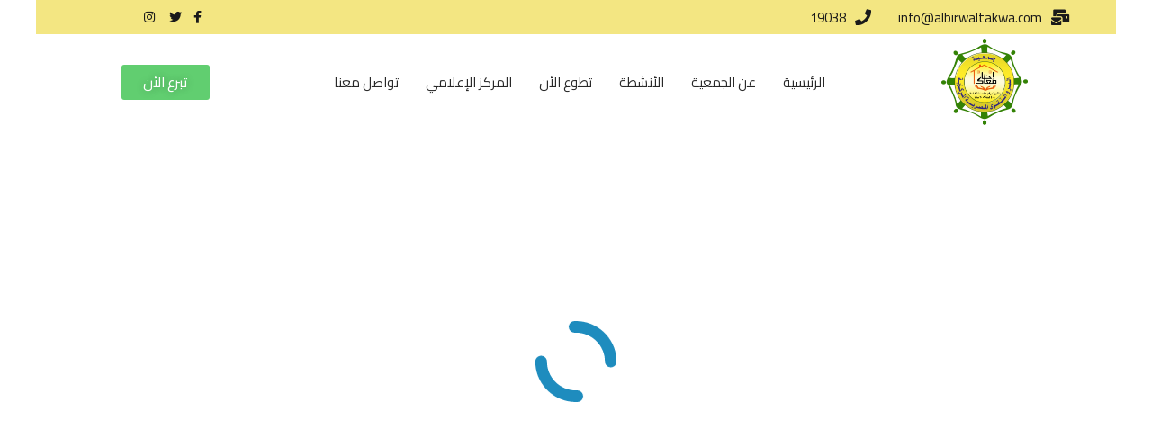

--- FILE ---
content_type: text/html; charset=UTF-8
request_url: https://albirwaltakwa.com/donations/paypal_donate/
body_size: 21792
content:
<!DOCTYPE html><html dir="rtl" lang="ar"><head><script data-no-optimize="1">var litespeed_docref=sessionStorage.getItem("litespeed_docref");litespeed_docref&&(Object.defineProperty(document,"referrer",{get:function(){return litespeed_docref}}),sessionStorage.removeItem("litespeed_docref"));</script> <meta charset="UTF-8"><meta name="author" content=""><meta name="viewport" content="width=device-width, initial-scale=1.0"><title>paypal_donate &#8211; جمعية البر و التقوى المصرية</title><meta name='robots' content='max-image-preview:large' /><link rel='dns-prefetch' href='//fonts.googleapis.com' /><link rel="alternate" type="application/rss+xml" title="جمعية البر و التقوى المصرية &laquo; الخلاصة" href="https://albirwaltakwa.com/feed/" /><link rel="alternate" type="application/rss+xml" title="جمعية البر و التقوى المصرية &laquo; خلاصة التعليقات" href="https://albirwaltakwa.com/comments/feed/" /><link rel="alternate" type="text/calendar" title="جمعية البر و التقوى المصرية &raquo; iCal Feed" href="https://albirwaltakwa.com/events/?ical=1" /><link rel="alternate" title="oEmbed (JSON)" type="application/json+oembed" href="https://albirwaltakwa.com/wp-json/oembed/1.0/embed?url=https%3A%2F%2Falbirwaltakwa.com%2Fdonations%2Fpaypal_donate%2F" /><link rel="alternate" title="oEmbed (XML)" type="text/xml+oembed" href="https://albirwaltakwa.com/wp-json/oembed/1.0/embed?url=https%3A%2F%2Falbirwaltakwa.com%2Fdonations%2Fpaypal_donate%2F&#038;format=xml" /><link data-optimized="2" rel="stylesheet" href="https://albirwaltakwa.com/wp-content/litespeed/css/ad48cdd54100ea8a539622705be744d1.css?ver=935f5" /> <script type="litespeed/javascript" data-src="https://albirwaltakwa.com/wp-includes/js/jquery/jquery.min.js?ver=3.7.1" id="jquery-core-js"></script> <link rel="https://api.w.org/" href="https://albirwaltakwa.com/wp-json/" /><link rel="alternate" title="JSON" type="application/json" href="https://albirwaltakwa.com/wp-json/wp/v2/give_forms/3918" /><link rel="EditURI" type="application/rsd+xml" title="RSD" href="https://albirwaltakwa.com/xmlrpc.php?rsd" /><meta name="generator" content="WordPress 6.9" /><meta name="generator" content="WooCommerce 6.4.1" /><link rel="canonical" href="https://albirwaltakwa.com/donations/paypal_donate/" /><link rel='shortlink' href='https://albirwaltakwa.com/?p=3918' /><link rel="preconnect" href="https://fonts.googleapis.com"><link rel="preconnect" href="https://fonts.gstatic.com">
<style type="text/css"></style><meta name="generator" content="Give v2.19.8" /><meta name="tec-api-version" content="v1"><meta name="tec-api-origin" content="https://albirwaltakwa.com"><link rel="alternate" href="https://albirwaltakwa.com/wp-json/tribe/events/v1/" />	<noscript><style>.woocommerce-product-gallery{ opacity: 1 !important; }</style></noscript><noscript>
<img height="1" width="1" style="display:none" alt="fbpx"
src="https://www.facebook.com/tr?id=788043403137309&ev=PageView&noscript=1" />
</noscript><meta name="generator" content="Powered by Slider Revolution 6.5.16 - responsive, Mobile-Friendly Slider Plugin for WordPress with comfortable drag and drop interface." /><link rel="icon" href="https://albirwaltakwa.com/wp-content/uploads/2022/04/cropped-logo-1-32x32.png" sizes="32x32" /><link rel="icon" href="https://albirwaltakwa.com/wp-content/uploads/2022/04/cropped-logo-1-192x192.png" sizes="192x192" /><link rel="apple-touch-icon" href="https://albirwaltakwa.com/wp-content/uploads/2022/04/cropped-logo-1-180x180.png" /><meta name="msapplication-TileImage" content="https://albirwaltakwa.com/wp-content/uploads/2022/04/cropped-logo-1-270x270.png" /></head><body id="start_nicdark_framework" class="rtl wp-singular give_forms-template-default single single-give_forms postid-3918 wp-theme-ngo theme-ngo nd_options_customizer_fonts nd_options_customizer_forms woocommerce-no-js tribe-no-js elementor-default elementor-kit-6"><div class="nicdark_site nicdark_bg_white  "><div id="nd_options_header_6" class="nd_options_section"><div class="nd_options_container nd_options_clearfix nd_options_position_relative nd_options_z_index_999"><div data-elementor-type="wp-page" data-elementor-id="428" class="elementor elementor-428"><section data-particle_enable="false" data-particle-mobile-disabled="false" class="elementor-section elementor-top-section elementor-element elementor-element-63c103c9 elementor-section-stretched elementor-section-full_width elementor-section-content-middle elementor-section-height-default elementor-section-height-default" data-id="63c103c9" data-element_type="section" data-settings="{&quot;stretch_section&quot;:&quot;section-stretched&quot;,&quot;background_background&quot;:&quot;classic&quot;}"><div class="elementor-background-overlay"></div><div class="elementor-container elementor-column-gap-default"><div class="elementor-column elementor-col-50 elementor-top-column elementor-element elementor-element-6a03ac4b" data-id="6a03ac4b" data-element_type="column"><div class="elementor-widget-wrap elementor-element-populated"><div class="elementor-element elementor-element-533cc566 elementor-tablet-align-center elementor-icon-list--layout-inline elementor-align-right elementor-mobile-align-center elementor-list-item-link-full_width elementor-widget elementor-widget-icon-list" data-id="533cc566" data-element_type="widget" data-widget_type="icon-list.default"><div class="elementor-widget-container"><ul class="elementor-icon-list-items elementor-inline-items"><li class="elementor-icon-list-item elementor-inline-item">
<span class="elementor-icon-list-icon">
<i aria-hidden="true" class="fas fa-mail-bulk"></i>						</span>
<span class="elementor-icon-list-text">info@albirwaltakwa.com</span></li><li class="elementor-icon-list-item elementor-inline-item">
<span class="elementor-icon-list-icon">
<i aria-hidden="true" class="fas fa-phone"></i>						</span>
<span class="elementor-icon-list-text">19038</span></li></ul></div></div></div></div><div class="elementor-column elementor-col-50 elementor-top-column elementor-element elementor-element-757014d7 elementor-hidden-phone" data-id="757014d7" data-element_type="column"><div class="elementor-widget-wrap elementor-element-populated"><div class="elementor-element elementor-element-66ce7a51 elementor-tablet-align-center elementor-icon-list--layout-inline elementor-align-right elementor-list-item-link-full_width elementor-widget elementor-widget-icon-list" data-id="66ce7a51" data-element_type="widget" data-widget_type="icon-list.default"><div class="elementor-widget-container"><ul class="elementor-icon-list-items elementor-inline-items"><li class="elementor-icon-list-item elementor-inline-item">
<a href="http://facebook.com/elbrweltqwa/"><span class="elementor-icon-list-icon">
<i aria-hidden="true" class="fab fa-facebook-f"></i>						</span>
<span class="elementor-icon-list-text"></span>
</a></li><li class="elementor-icon-list-item elementor-inline-item">
<a href="http://twitter.com/albirwaltakwa"><span class="elementor-icon-list-icon">
<i aria-hidden="true" class="fab fa-twitter"></i>						</span>
<span class="elementor-icon-list-text"></span>
</a></li><li class="elementor-icon-list-item elementor-inline-item">
<a href="http://Instagram.com/albirwaltakwa.official/"><span class="elementor-icon-list-icon">
<i aria-hidden="true" class="fab fa-instagram"></i>						</span>
<span class="elementor-icon-list-text"></span>
</a></li></ul></div></div></div></div></div></section><section data-particle_enable="false" data-particle-mobile-disabled="false" class="elementor-section elementor-top-section elementor-element elementor-element-25a8318c elementor-section-stretched elementor-section-full_width elementor-section-content-middle elementor-section-height-default elementor-section-height-default" data-id="25a8318c" data-element_type="section" data-settings="{&quot;stretch_section&quot;:&quot;section-stretched&quot;}"><div class="elementor-container elementor-column-gap-default"><div class="elementor-column elementor-col-33 elementor-top-column elementor-element elementor-element-16971847" data-id="16971847" data-element_type="column"><div class="elementor-widget-wrap elementor-element-populated"><div class="elementor-element elementor-element-2cd19f90 elementor-widget elementor-widget-image" data-id="2cd19f90" data-element_type="widget" data-widget_type="image.default"><div class="elementor-widget-container">
<a href="https://albirwaltakwa.com/">
<img data-lazyloaded="1" src="[data-uri]" fetchpriority="high" decoding="async" width="4078" height="4093" data-src="https://albirwaltakwa.com/wp-content/uploads/2022/04/logo-1.png" class="attachment-full size-full" alt="" data-srcset="https://albirwaltakwa.com/wp-content/uploads/2022/04/logo-1.png 4078w, https://albirwaltakwa.com/wp-content/uploads/2022/04/logo-1-300x300.png 300w, https://albirwaltakwa.com/wp-content/uploads/2022/04/logo-1-1020x1024.png 1020w, https://albirwaltakwa.com/wp-content/uploads/2022/04/logo-1-150x150.png 150w, https://albirwaltakwa.com/wp-content/uploads/2022/04/logo-1-768x771.png 768w, https://albirwaltakwa.com/wp-content/uploads/2022/04/logo-1-1530x1536.png 1530w, https://albirwaltakwa.com/wp-content/uploads/2022/04/logo-1-2040x2048.png 2040w, https://albirwaltakwa.com/wp-content/uploads/2022/04/logo-1-600x602.png 600w, https://albirwaltakwa.com/wp-content/uploads/2022/04/logo-1-100x100.png 100w" data-sizes="(max-width: 4078px) 100vw, 4078px" />								</a></div></div></div></div><div class="elementor-column elementor-col-33 elementor-top-column elementor-element elementor-element-79bc3946" data-id="79bc3946" data-element_type="column" id="main-menu"><div class="elementor-widget-wrap elementor-element-populated"><div class="elementor-element elementor-element-65cb0884 elementor-widget elementor-widget-navigation" data-id="65cb0884" data-element_type="widget" data-widget_type="navigation.default"><div class="elementor-widget-container"><div class="nd_elements_section"><div class="nd_elements_navigation_component"><div class="menu-main-menu-container"><ul id="menu-main-menu" class="menu"><li id="menu-item-3378" class="menu-item menu-item-type-post_type menu-item-object-page menu-item-home menu-item-3378"><a href="https://albirwaltakwa.com/">الرئيسية</a></li><li id="menu-item-3510" class="menu-item menu-item-type-post_type menu-item-object-page menu-item-3510"><a href="https://albirwaltakwa.com/about-us/">عن الجمعية</a></li><li id="menu-item-3247" class="menu-item menu-item-type-post_type menu-item-object-page menu-item-3247"><a href="https://albirwaltakwa.com/services/">الأنشطة</a></li><li id="menu-item-3957" class="menu-item menu-item-type-post_type menu-item-object-page menu-item-3957"><a href="https://albirwaltakwa.com/become-a-volunteer/">تطوع الأن</a></li><li id="menu-item-3511" class="menu-item menu-item-type-post_type menu-item-object-page menu-item-3511"><a href="https://albirwaltakwa.com/news-1/">المركز الإعلامي</a></li><li id="menu-item-3512" class="menu-item menu-item-type-post_type menu-item-object-page menu-item-3512"><a href="https://albirwaltakwa.com/contact-1/">تواصل معنا</a></li></ul></div>
<img data-lazyloaded="1" src="[data-uri]" decoding="async" alt="open-navigation" width="25" class="nd_elements_open_navigation_sidebar_content" data-src="https://albirwaltakwa.com/wp-content/plugins/nd-elements/widgets/navigation/img/navigation-open.svg"></div></div><div class="nd_elements_navigation_sidebar_content"><img data-lazyloaded="1" src="[data-uri]" decoding="async" alt="close-navigation" width="25" class="nd_elements_close_navigation_sidebar_content" data-src="https://albirwaltakwa.com/wp-content/plugins/nd-elements/widgets/navigation/img/navigation-close.svg"><div class="nd_elements_navigation_sidebar"><div class="menu-main-menu-container"><ul id="menu-main-menu-1" class="menu"><li class="menu-item menu-item-type-post_type menu-item-object-page menu-item-home menu-item-3378"><a href="https://albirwaltakwa.com/">الرئيسية</a></li><li class="menu-item menu-item-type-post_type menu-item-object-page menu-item-3510"><a href="https://albirwaltakwa.com/about-us/">عن الجمعية</a></li><li class="menu-item menu-item-type-post_type menu-item-object-page menu-item-3247"><a href="https://albirwaltakwa.com/services/">الأنشطة</a></li><li class="menu-item menu-item-type-post_type menu-item-object-page menu-item-3957"><a href="https://albirwaltakwa.com/become-a-volunteer/">تطوع الأن</a></li><li class="menu-item menu-item-type-post_type menu-item-object-page menu-item-3511"><a href="https://albirwaltakwa.com/news-1/">المركز الإعلامي</a></li><li class="menu-item menu-item-type-post_type menu-item-object-page menu-item-3512"><a href="https://albirwaltakwa.com/contact-1/">تواصل معنا</a></li></ul></div></div></div></div></div></div></div><div class="elementor-column elementor-col-33 elementor-top-column elementor-element elementor-element-2758c5f1 elementor-hidden-tablet elementor-hidden-mobile" data-id="2758c5f1" data-element_type="column"><div class="elementor-widget-wrap elementor-element-populated"><section data-particle_enable="false" data-particle-mobile-disabled="false" class="elementor-section elementor-inner-section elementor-element elementor-element-5065f4bf elementor-section-content-middle elementor-section-full_width elementor-section-height-default elementor-section-height-default" data-id="5065f4bf" data-element_type="section"><div class="elementor-container elementor-column-gap-default"><div class="elementor-column elementor-col-100 elementor-inner-column elementor-element elementor-element-7c834a13" data-id="7c834a13" data-element_type="column" id="header-donate"><div class="elementor-widget-wrap elementor-element-populated"><div class="elementor-element elementor-element-d97a2fd elementor-align-center elementor-mobile-align-left elementor-widget elementor-widget-button" data-id="d97a2fd" data-element_type="widget" data-widget_type="button.default"><div class="elementor-widget-container"><div class="elementor-button-wrapper">
<a href="https://albirwaltakwa.com/paypal.php" class="elementor-button-link elementor-button elementor-size-sm" role="button">
<span class="elementor-button-content-wrapper">
<span class="elementor-button-text">تبرع الأن</span>
</span>
</a></div></div></div></div></div></div></section></div></div></div></section><section data-particle_enable="false" data-particle-mobile-disabled="false" class="elementor-section elementor-top-section elementor-element elementor-element-4d978020 elementor-section-boxed elementor-section-height-default elementor-section-height-default" data-id="4d978020" data-element_type="section"><div class="elementor-container elementor-column-gap-default"><div class="elementor-column elementor-col-100 elementor-top-column elementor-element elementor-element-6fa057bb" data-id="6fa057bb" data-element_type="column"><div class="elementor-widget-wrap elementor-element-populated"><div class="elementor-element elementor-element-24353eb7 elementor-widget elementor-widget-customcss" data-id="24353eb7" data-element_type="widget" data-widget_type="customcss.default"><div class="elementor-widget-container"></div></div></div></div></div></section></div></div></div><div id="container" class="give-wrap container"><div id="content" role="main"><div id="give-form-3918-content" class="post-3918 give_forms type-give_forms status-publish"><div class="summary entry-summary give-full-width"><div class="give-embed-form-wrapper" id="give-697235fa2a30e"><iframe
name="give-embed-form"
src="https://albirwaltakwa.com/give/paypal_donate?giveDonationFormInIframe=1"
data-autoScroll="0"
onload="if( 'undefined' !== typeof Give ) { Give.initializeIframeResize(this) }"
style="border: 0;visibility: hidden;min-height: 600px;"></iframe><div class="iframe-loader"><div style="
height: 100%;
width: 100%;
display: flex;
align-items: center;
justify-content: center;
"><div style="
pointer-events: none;
height: 90px;
width: 90px;
background-image: url(&quot;data:image/svg+xml;charset=utf8,%3C?xml version='1.0' encoding='utf-8'?%3E%3C!-- Generator: Adobe Illustrator 24.1.0, SVG Export Plug-In . SVG Version: 6.00 Build 0) --%3E%3Csvg version='1.1' id='Layer_1' xmlns='http://www.w3.org/2000/svg' xmlns:xlink='http://www.w3.org/1999/xlink' x='0px' y='0px' viewBox='0 0 349 348' style='enable-background:new 0 0 349 348;' xml:space='preserve'%3E%3Cstyle type='text/css'%3E .st0{fill:%231E8CBE;} %3C/style%3E%3Cpath class='st0' d='M25.1,204.57c-13.38,0-24.47-10.6-24.97-24.08C0.04,178.09,0,175.97,0,174C0,77.78,78.28-0.5,174.5-0.5 c13.81,0,25,11.19,25,25s-11.19,25-25,25C105.85,49.5,50,105.35,50,174c0,1.37,0.03,2.85,0.1,4.65c0.51,13.8-10.27,25.39-24.07,25.9 C25.72,204.56,25.41,204.57,25.1,204.57z'/%3E%3Cpath class='st0' d='M174.5,348.5c-13.81,0-25-11.19-25-25c0-13.81,11.19-25,25-25c68.65,0,124.5-55.85,124.5-124.5 c0-1.38-0.03-2.85-0.1-4.65c-0.51-13.8,10.26-25.4,24.06-25.91c13.83-0.53,25.4,10.26,25.91,24.06c0.09,2.39,0.13,4.51,0.13,6.49 C349,270.22,270.72,348.5,174.5,348.5z'/%3E%3C/svg%3E&quot;);
animation: spin 0.6s linear infinite;
"></div></div></div></div></div></div></div></div><div id="nd_options_footer_6" class="nd_options_section"><div class="nd_options_container nd_options_clearfix"><div data-elementor-type="wp-page" data-elementor-id="454" class="elementor elementor-454"><section data-particle_enable="false" data-particle-mobile-disabled="false" class="elementor-section elementor-top-section elementor-element elementor-element-10757d72 elementor-section-stretched elementor-section-full_width elementor-section-height-default elementor-section-height-default" data-id="10757d72" data-element_type="section" data-settings="{&quot;stretch_section&quot;:&quot;section-stretched&quot;,&quot;background_background&quot;:&quot;classic&quot;}"><div class="elementor-background-overlay"></div><div class="elementor-container elementor-column-gap-default"><div class="elementor-column elementor-col-25 elementor-top-column elementor-element elementor-element-519ea6df" data-id="519ea6df" data-element_type="column"><div class="elementor-widget-wrap elementor-element-populated"><div class="elementor-element elementor-element-30848707 elementor-widget elementor-widget-heading" data-id="30848707" data-element_type="widget" data-widget_type="heading.default"><div class="elementor-widget-container"><h4 class="elementor-heading-title elementor-size-default">عن الجمعية</h4></div></div><div class="elementor-element elementor-element-7b1b9e6b elementor-widget elementor-widget-heading" data-id="7b1b9e6b" data-element_type="widget" data-widget_type="heading.default"><div class="elementor-widget-container"><p class="elementor-heading-title elementor-size-default">‏هدفنا ......
الانتقال بالشرائح المحتاجة من دائرة الاحتياج الي دائرة الانتاج والاكتفاء.</p></div></div><div class="elementor-element elementor-element-30545dd1 elementor-widget elementor-widget-spacer" data-id="30545dd1" data-element_type="widget" data-widget_type="spacer.default"><div class="elementor-widget-container"><div class="elementor-spacer"><div class="elementor-spacer-inner"></div></div></div></div><div class="elementor-element elementor-element-31c34b80 elementor-shape-square e-grid-align-right elementor-grid-0 elementor-widget elementor-widget-social-icons" data-id="31c34b80" data-element_type="widget" data-widget_type="social-icons.default"><div class="elementor-widget-container"><div class="elementor-social-icons-wrapper elementor-grid">
<span class="elementor-grid-item">
<a class="elementor-icon elementor-social-icon elementor-social-icon-facebook elementor-repeater-item-b0abc08" href="http://facebook.com/albirwaltakwa.official/" target="_blank">
<span class="elementor-screen-only">Facebook</span>
<i class="fab fa-facebook"></i>					</a>
</span>
<span class="elementor-grid-item">
<a class="elementor-icon elementor-social-icon elementor-social-icon-instagram elementor-repeater-item-f6fa047" href="http://Instagram.com/albirwaltakwa.official/" target="_blank">
<span class="elementor-screen-only">Instagram</span>
<i class="fab fa-instagram"></i>					</a>
</span>
<span class="elementor-grid-item">
<a class="elementor-icon elementor-social-icon elementor-social-icon-twitter elementor-repeater-item-7f35262" href="http://twitter.com/albirwaltakwa" target="_blank">
<span class="elementor-screen-only">Twitter</span>
<i class="fab fa-twitter"></i>					</a>
</span></div></div></div></div></div><div class="elementor-column elementor-col-25 elementor-top-column elementor-element elementor-element-7f865765" data-id="7f865765" data-element_type="column"><div class="elementor-widget-wrap elementor-element-populated"><div class="elementor-element elementor-element-55ccae1d elementor-widget elementor-widget-heading" data-id="55ccae1d" data-element_type="widget" data-widget_type="heading.default"><div class="elementor-widget-container"><h4 class="elementor-heading-title elementor-size-default">تواصل معنا</h4></div></div><div class="elementor-element elementor-element-4b9529d elementor-icon-list--layout-traditional elementor-list-item-link-full_width elementor-widget elementor-widget-icon-list" data-id="4b9529d" data-element_type="widget" data-widget_type="icon-list.default"><div class="elementor-widget-container"><ul class="elementor-icon-list-items"><li class="elementor-icon-list-item">
<span class="elementor-icon-list-icon">
<svg xmlns:dc="http://purl.org/dc/elements/1.1/" xmlns:cc="http://creativecommons.org/ns#" xmlns:rdf="http://www.w3.org/1999/02/22-rdf-syntax-ns#" xmlns:svg="http://www.w3.org/2000/svg" xmlns="http://www.w3.org/2000/svg" xmlns:sodipodi="http://sodipodi.sourceforge.net/DTD/sodipodi-0.dtd" xmlns:inkscape="http://www.inkscape.org/namespaces/inkscape" id="Capa_1" x="0px" y="0px" viewBox="0 0 18 18" xml:space="preserve" inkscape:version="0.91 r13725" sodipodi:docname="icon-white-pin.svg" width="18" height="18"><metadata></metadata><defs id="defs41"></defs><g id="g3" transform="matrix(0.03515632,0,0,0.03515632,0.14196544,-7e-7)" style="fill:#ffffff;fill-opacity:1"><g id="g5" style="fill:#ffffff;fill-opacity:1"><path d="M 378.651,42.006 C 342.8,14.527 300.01,0 254.916,0 216.14,0 178.143,11.133 144.912,32.283 66.68,83.478 44.462,190.366 95.39,270.559 L 245.722,506.95 c 2.037,3.203 5.539,5.049 9.194,5.049 1.013,0 2.037,-0.136 3.045,-0.436 4.652,-1.351 7.849,-5.61 7.849,-10.458 l 0,-245.105 c 0,-6.013 -4.88,-10.894 -10.894,-10.894 -19.265,0 -37.273,-7.658 -50.71,-21.569 -13.661,-14.145 -20.801,-32.855 -20.12,-52.491 1.868,-35.993 31.559,-65.678 67.519,-67.568 19.5,-0.904 37.992,6.019 52.11,19.494 14.189,13.541 22.005,31.771 22.005,51.325 0,6.013 4.88,10.894 10.894,10.894 6.013,0 10.894,-4.88 10.894,-10.894 0,-25.567 -10.207,-49.392 -28.748,-67.088 -18.465,-17.626 -42.676,-26.678 -68.227,-25.491 -47.011,2.473 -85.755,41.216 -88.206,88.385 -0.899,25.785 8.41,50.138 26.216,68.57 15.017,15.551 34.413,25.132 55.481,27.588 l 0,197.42 L 113.778,258.876 C 69.207,188.688 88.527,95.221 156.726,50.59 c 29.609,-18.846 63.559,-28.803 98.19,-28.803 40.257,0 78.467,12.969 110.407,37.458 59.37,46.298 74.387,131.056 34.958,197.109 l -45.753,75.716 c -3.11,5.147 -1.454,11.847 3.693,14.957 5.142,3.105 11.841,1.46 14.957,-3.693 l 45.786,-75.76 C 464.046,192.049 446.747,95.101 378.651,42.006 Z" id="path7" inkscape:connector-curvature="0" style="fill:#ffffff;fill-opacity:1"></path></g></g><g id="g9" transform="translate(0,-494)"></g><g id="g11" transform="translate(0,-494)"></g><g id="g13" transform="translate(0,-494)"></g><g id="g15" transform="translate(0,-494)"></g><g id="g17" transform="translate(0,-494)"></g><g id="g19" transform="translate(0,-494)"></g><g id="g21" transform="translate(0,-494)"></g><g id="g23" transform="translate(0,-494)"></g><g id="g25" transform="translate(0,-494)"></g><g id="g27" transform="translate(0,-494)"></g><g id="g29" transform="translate(0,-494)"></g><g id="g31" transform="translate(0,-494)"></g><g id="g33" transform="translate(0,-494)"></g><g id="g35" transform="translate(0,-494)"></g><g id="g37" transform="translate(0,-494)"></g></svg>						</span>
<span class="elementor-icon-list-text">حدائق الأهرام - شارع جاريدنيا - 184 ج الدور الأول علوي</span></li><li class="elementor-icon-list-item">
<span class="elementor-icon-list-icon">
<svg xmlns:dc="http://purl.org/dc/elements/1.1/" xmlns:cc="http://creativecommons.org/ns#" xmlns:rdf="http://www.w3.org/1999/02/22-rdf-syntax-ns#" xmlns:svg="http://www.w3.org/2000/svg" xmlns="http://www.w3.org/2000/svg" xmlns:sodipodi="http://sodipodi.sourceforge.net/DTD/sodipodi-0.dtd" xmlns:inkscape="http://www.inkscape.org/namespaces/inkscape" height="18pt" viewBox="-9 0 18 18.02449" width="18pt" id="svg2" inkscape:version="0.91 r13725" sodipodi:docname="icon-phone-white.svg"><metadata></metadata><defs id="defs10"></defs><path d="m -0.00812368,0.03557413 c -0.1000824,0 -0.20017191,0.03826686 -0.27652856,0.11470633 -0.15271271,0.15271151 -0.15271271,0.40013997 0,0.55285148 l 0.11865616,0.11865498 C -4.8371058,0.90666302 -8.6117008,4.7302512 -8.6117008,9.4211984 c 0,4.7439106 3.85962,8.6032916 8.60357762,8.6032916 4.74395688,0 8.60337728,-3.859381 8.60337728,-8.6032916 0,-0.2162028 -0.1747641,-0.3910993 -0.3909681,-0.3910993 -0.216204,0 -0.3911698,0.1748965 -0.3911698,0.3910993 0,4.3126756 -3.5085198,7.8212286 -7.82123938,7.8212286 -4.31288592,0 -7.82144032,-3.508553 -7.82144032,-7.8212286 0,-4.2552019 3.4173296,-7.7207702 7.65085202,-7.812664 l -0.10594029,0.1059391 c -0.1527127,0.1527114 -0.1527127,0.4001735 0,0.5530522 0.0763571,0.076355 0.17644619,0.1144378 0.27652859,0.1144378 0.1000824,0 0.2001723,-0.038083 0.2765287,-0.1144378 L 1.0504755,1.485395 c 0.152713,-0.1528787 0.152713,-0.4003405 0,-0.55305229 L 0.26840512,0.15027998 C 0.19204912,0.07384052 0.09195842,0.03557365 -0.00812368,0.03557365 Z m -5.09048482,4.69284467 0.016865,0.4070261 c 0.066164,1.6124921 0.5354708,3.1957514 1.3576813,4.5793433 0.8746738,1.3454968 2.0245311,2.4773018 3.41799433,3.4199688 1.38360577,0.823038 2.96859077,1.293546 4.58360437,1.359876 l 0.4071637,0.01686 0,-2.53578 c 0,-0.361229 -0.2162159,-0.683202 -0.5503804,-0.819206 L 2.3435753,10.425176 c -0.346361,-0.141349 -0.743889,-0.04928 -0.9886637,0.223389 l -1.52057348,1.639213 C -1.252363,11.588213 -2.1807166,10.66509 -2.8806229,9.5787336 L -1.240189,8.0623242 C -0.963,7.8130404 -0.8716309,7.4135715 -1.0126483,7.0687177 L -1.7435889,5.2782587 C -1.8805965,4.9440981 -2.2022398,4.7284188 -2.5631366,4.7284188 l -2.5354719,0 z m 0.8242326,0.7821296 1.7112393,0 c 0.042105,0 0.079861,0.025182 0.095567,0.063777 l 0.7309406,1.7903253 0,3.349e-4 c 0.016373,0.0401 0.00574,0.086342 -0.030517,0.1192564 L -3.2885899,8.8907641 C -3.8351152,7.8434975 -4.1716209,6.6903025 -4.2743759,5.5105484 Z m 6.2756366,5.6317086 c 0.015565,-0.0011 0.03155,0.0012 0.046713,0.007 l 1.7911456,0.731269 c 0.037756,0.01554 0.063317,0.05383 0.063317,0.09509 l 0,1.711222 C 2.7209926,13.584186 1.5664383,13.247012 0.51916822,12.699825 L 1.932664,11.176055 c 0.017857,-0.02036 0.042655,-0.03187 0.068597,-0.03379 z" id="path4" inkscape:connector-curvature="0" style="fill:#ffffff;fill-opacity:1"></path></svg>						</span>
<span class="elementor-icon-list-text">19038</span></li><li class="elementor-icon-list-item">
<span class="elementor-icon-list-icon">
<svg xmlns:dc="http://purl.org/dc/elements/1.1/" xmlns:cc="http://creativecommons.org/ns#" xmlns:rdf="http://www.w3.org/1999/02/22-rdf-syntax-ns#" xmlns:svg="http://www.w3.org/2000/svg" xmlns="http://www.w3.org/2000/svg" xmlns:sodipodi="http://sodipodi.sourceforge.net/DTD/sodipodi-0.dtd" xmlns:inkscape="http://www.inkscape.org/namespaces/inkscape" id="Capa_1" x="0px" y="0px" viewBox="0 0 18 18" xml:space="preserve" inkscape:version="0.91 r13725" sodipodi:docname="icon-mail-white.svg" width="18" height="18"><metadata></metadata><defs id="defs41"></defs><g id="g3" transform="matrix(0.03515625,0,0,0.03515625,0,1.9148906)" style="fill:#ffffff;fill-opacity:1"><g id="g5" style="fill:#ffffff;fill-opacity:1"><path d="m 392.17,54.468 -190.638,0 c -6.013,0 -10.894,4.88 -10.894,10.894 0,6.013 4.88,10.894 10.894,10.894 l 190.638,0 c 54.06,0 98.043,43.983 98.043,98.043 l 0,163.404 c 0,54.06 -43.983,98.043 -98.043,98.043 l -272.34,0 c -54.06,0 -98.043,-43.983 -98.043,-98.043 l 0,-163.405 c 0,-52.583 41.608,-95.63 93.625,-97.944 l 132.886,132.88 c 4.248,4.254 11.15,4.254 15.404,0 l 81.702,-81.702 c 4.254,-4.254 4.254,-11.15 0,-15.404 -4.254,-4.254 -11.15,-4.254 -15.404,0 L 256,186.123 127.532,57.66 C 125.489,55.617 122.717,54.468 119.83,54.468 53.755,54.468 0,108.223 0,174.298 l 0,163.404 c 0,66.075 53.755,119.83 119.83,119.83 l 272.34,0 c 66.075,0 119.83,-53.755 119.83,-119.83 l 0,-163.404 C 512,108.223 458.245,54.468 392.17,54.468 Z" id="path7" inkscape:connector-curvature="0" style="fill:#ffffff;fill-opacity:1"></path></g></g><g id="g9" transform="translate(0,-494)"></g><g id="g11" transform="translate(0,-494)"></g><g id="g13" transform="translate(0,-494)"></g><g id="g15" transform="translate(0,-494)"></g><g id="g17" transform="translate(0,-494)"></g><g id="g19" transform="translate(0,-494)"></g><g id="g21" transform="translate(0,-494)"></g><g id="g23" transform="translate(0,-494)"></g><g id="g25" transform="translate(0,-494)"></g><g id="g27" transform="translate(0,-494)"></g><g id="g29" transform="translate(0,-494)"></g><g id="g31" transform="translate(0,-494)"></g><g id="g33" transform="translate(0,-494)"></g><g id="g35" transform="translate(0,-494)"></g><g id="g37" transform="translate(0,-494)"></g></svg>						</span>
<span class="elementor-icon-list-text">info@albirwaltakwa.com</span></li></ul></div></div></div></div><div class="elementor-column elementor-col-25 elementor-top-column elementor-element elementor-element-423be765" data-id="423be765" data-element_type="column"><div class="elementor-widget-wrap elementor-element-populated"><div class="elementor-element elementor-element-53794d58 elementor-widget elementor-widget-heading" data-id="53794d58" data-element_type="widget" data-widget_type="heading.default"><div class="elementor-widget-container"><h4 class="elementor-heading-title elementor-size-default">روابط مفيدة</h4></div></div><div class="elementor-element elementor-element-20b0497 elementor-icon-list--layout-traditional elementor-list-item-link-full_width elementor-widget elementor-widget-icon-list" data-id="20b0497" data-element_type="widget" data-widget_type="icon-list.default"><div class="elementor-widget-container"><ul class="elementor-icon-list-items"><li class="elementor-icon-list-item">
<span class="elementor-icon-list-text">الرئيسية</span></li><li class="elementor-icon-list-item">
<span class="elementor-icon-list-text">من نحن</span></li><li class="elementor-icon-list-item">
<span class="elementor-icon-list-text">تبرع الأن</span></li><li class="elementor-icon-list-item">
<a href="https://albirwaltakwa.com/%d8%a7%d9%84%d8%b4%d9%8a%d8%ae-%d8%b9%d9%85%d8%a7%d8%af-%d8%b9%d9%88%d8%b6/"><span class="elementor-icon-list-text">رئيس الجمعية</span>
</a></li><li class="elementor-icon-list-item">
<span class="elementor-icon-list-text">تواصل معنا</span></li></ul></div></div></div></div><div class="elementor-column elementor-col-25 elementor-top-column elementor-element elementor-element-623973ce" data-id="623973ce" data-element_type="column"><div class="elementor-widget-wrap elementor-element-populated"><div class="elementor-element elementor-element-2de0fbaf elementor-widget elementor-widget-heading" data-id="2de0fbaf" data-element_type="widget" data-widget_type="heading.default"><div class="elementor-widget-container"><h4 class="elementor-heading-title elementor-size-default">الصور</h4></div></div><div class="elementor-element elementor-element-345c2903 gallery-spacing-custom elementor-widget elementor-widget-image-gallery" data-id="345c2903" data-element_type="widget" data-widget_type="image-gallery.default"><div class="elementor-widget-container"><div class="elementor-image-gallery"><div id='gallery-1' class='gallery galleryid-454 gallery-columns-4 gallery-size-full'><dl class='gallery-item'><dt class='gallery-icon landscape'>
<a data-elementor-open-lightbox="yes" data-elementor-lightbox-slideshow="345c2903" data-elementor-lightbox-title="09262021011656614fca0806c38" e-action-hash="#elementor-action%3Aaction%3Dlightbox%26settings%3DeyJpZCI6MzUxNywidXJsIjoiaHR0cHM6XC9cL2FsYmlyd2FsdGFrd2EuY29tXC93cC1jb250ZW50XC91cGxvYWRzXC8yMDIyXC8wNFwvMDkyNjIwMjEwMTE2NTY2MTRmY2EwODA2YzM4LmpwZWciLCJzbGlkZXNob3ciOiIzNDVjMjkwMyJ9" href='https://albirwaltakwa.com/wp-content/uploads/2022/04/09262021011656614fca0806c38.jpeg'><img data-lazyloaded="1" src="[data-uri]" decoding="async" width="1280" height="1280" data-src="https://albirwaltakwa.com/wp-content/uploads/2022/04/09262021011656614fca0806c38.jpeg" class="attachment-full size-full" alt="" data-srcset="https://albirwaltakwa.com/wp-content/uploads/2022/04/09262021011656614fca0806c38.jpeg 1280w, https://albirwaltakwa.com/wp-content/uploads/2022/04/09262021011656614fca0806c38-300x300.jpeg 300w, https://albirwaltakwa.com/wp-content/uploads/2022/04/09262021011656614fca0806c38-1024x1024.jpeg 1024w, https://albirwaltakwa.com/wp-content/uploads/2022/04/09262021011656614fca0806c38-150x150.jpeg 150w, https://albirwaltakwa.com/wp-content/uploads/2022/04/09262021011656614fca0806c38-768x768.jpeg 768w, https://albirwaltakwa.com/wp-content/uploads/2022/04/09262021011656614fca0806c38-720x720.jpeg 720w, https://albirwaltakwa.com/wp-content/uploads/2022/04/09262021011656614fca0806c38-600x600.jpeg 600w, https://albirwaltakwa.com/wp-content/uploads/2022/04/09262021011656614fca0806c38-100x100.jpeg 100w" data-sizes="(max-width: 1280px) 100vw, 1280px" /></a></dt></dl><dl class='gallery-item'><dt class='gallery-icon portrait'>
<a data-elementor-open-lightbox="yes" data-elementor-lightbox-slideshow="345c2903" data-elementor-lightbox-title="67499392_1709251619217028_692932173652557824_n" e-action-hash="#elementor-action%3Aaction%3Dlightbox%26settings%[base64]" href='https://albirwaltakwa.com/wp-content/uploads/2022/04/67499392_1709251619217028_692932173652557824_n.jpg'><img data-lazyloaded="1" src="[data-uri]" decoding="async" width="1536" height="2048" data-src="https://albirwaltakwa.com/wp-content/uploads/2022/04/67499392_1709251619217028_692932173652557824_n.jpg" class="attachment-full size-full" alt="" data-srcset="https://albirwaltakwa.com/wp-content/uploads/2022/04/67499392_1709251619217028_692932173652557824_n.jpg 1536w, https://albirwaltakwa.com/wp-content/uploads/2022/04/67499392_1709251619217028_692932173652557824_n-225x300.jpg 225w, https://albirwaltakwa.com/wp-content/uploads/2022/04/67499392_1709251619217028_692932173652557824_n-768x1024.jpg 768w, https://albirwaltakwa.com/wp-content/uploads/2022/04/67499392_1709251619217028_692932173652557824_n-1152x1536.jpg 1152w, https://albirwaltakwa.com/wp-content/uploads/2022/04/67499392_1709251619217028_692932173652557824_n-600x800.jpg 600w" data-sizes="(max-width: 1536px) 100vw, 1536px" /></a></dt></dl><dl class='gallery-item'><dt class='gallery-icon landscape'>
<a data-elementor-open-lightbox="yes" data-elementor-lightbox-slideshow="345c2903" data-elementor-lightbox-title="193220554_2376553029153547_2254713461989165819_n" e-action-hash="#elementor-action%3Aaction%3Dlightbox%26settings%[base64]%3D" href='https://albirwaltakwa.com/wp-content/uploads/2022/04/193220554_2376553029153547_2254713461989165819_n.jpg'><img data-lazyloaded="1" src="[data-uri]" decoding="async" width="1200" height="1200" data-src="https://albirwaltakwa.com/wp-content/uploads/2022/04/193220554_2376553029153547_2254713461989165819_n.jpg" class="attachment-full size-full" alt="" data-srcset="https://albirwaltakwa.com/wp-content/uploads/2022/04/193220554_2376553029153547_2254713461989165819_n.jpg 1200w, https://albirwaltakwa.com/wp-content/uploads/2022/04/193220554_2376553029153547_2254713461989165819_n-300x300.jpg 300w, https://albirwaltakwa.com/wp-content/uploads/2022/04/193220554_2376553029153547_2254713461989165819_n-1024x1024.jpg 1024w, https://albirwaltakwa.com/wp-content/uploads/2022/04/193220554_2376553029153547_2254713461989165819_n-150x150.jpg 150w, https://albirwaltakwa.com/wp-content/uploads/2022/04/193220554_2376553029153547_2254713461989165819_n-768x768.jpg 768w, https://albirwaltakwa.com/wp-content/uploads/2022/04/193220554_2376553029153547_2254713461989165819_n-720x720.jpg 720w, https://albirwaltakwa.com/wp-content/uploads/2022/04/193220554_2376553029153547_2254713461989165819_n-600x600.jpg 600w, https://albirwaltakwa.com/wp-content/uploads/2022/04/193220554_2376553029153547_2254713461989165819_n-100x100.jpg 100w" data-sizes="(max-width: 1200px) 100vw, 1200px" /></a></dt></dl><dl class='gallery-item'><dt class='gallery-icon landscape'>
<a data-elementor-open-lightbox="yes" data-elementor-lightbox-slideshow="345c2903" data-elementor-lightbox-title="193486526_2376779632464220_7359806918324653290_n" e-action-hash="#elementor-action%3Aaction%3Dlightbox%26settings%[base64]%3D" href='https://albirwaltakwa.com/wp-content/uploads/2022/04/193486526_2376779632464220_7359806918324653290_n.jpg'><img data-lazyloaded="1" src="[data-uri]" decoding="async" width="1200" height="1200" data-src="https://albirwaltakwa.com/wp-content/uploads/2022/04/193486526_2376779632464220_7359806918324653290_n.jpg" class="attachment-full size-full" alt="" data-srcset="https://albirwaltakwa.com/wp-content/uploads/2022/04/193486526_2376779632464220_7359806918324653290_n.jpg 1200w, https://albirwaltakwa.com/wp-content/uploads/2022/04/193486526_2376779632464220_7359806918324653290_n-300x300.jpg 300w, https://albirwaltakwa.com/wp-content/uploads/2022/04/193486526_2376779632464220_7359806918324653290_n-1024x1024.jpg 1024w, https://albirwaltakwa.com/wp-content/uploads/2022/04/193486526_2376779632464220_7359806918324653290_n-150x150.jpg 150w, https://albirwaltakwa.com/wp-content/uploads/2022/04/193486526_2376779632464220_7359806918324653290_n-768x768.jpg 768w, https://albirwaltakwa.com/wp-content/uploads/2022/04/193486526_2376779632464220_7359806918324653290_n-720x720.jpg 720w, https://albirwaltakwa.com/wp-content/uploads/2022/04/193486526_2376779632464220_7359806918324653290_n-600x600.jpg 600w, https://albirwaltakwa.com/wp-content/uploads/2022/04/193486526_2376779632464220_7359806918324653290_n-100x100.jpg 100w" data-sizes="(max-width: 1200px) 100vw, 1200px" /></a></dt></dl><br style="clear: both" /><dl class='gallery-item'><dt class='gallery-icon landscape'>
<a data-elementor-open-lightbox="yes" data-elementor-lightbox-slideshow="345c2903" data-elementor-lightbox-title="09262021020037614fd445e4277" e-action-hash="#elementor-action%3Aaction%3Dlightbox%26settings%3DeyJpZCI6MzUyMSwidXJsIjoiaHR0cHM6XC9cL2FsYmlyd2FsdGFrd2EuY29tXC93cC1jb250ZW50XC91cGxvYWRzXC8yMDIyXC8wNFwvMDkyNjIwMjEwMjAwMzc2MTRmZDQ0NWU0Mjc3LmpwZWciLCJzbGlkZXNob3ciOiIzNDVjMjkwMyJ9" href='https://albirwaltakwa.com/wp-content/uploads/2022/04/09262021020037614fd445e4277.jpeg'><img data-lazyloaded="1" src="[data-uri]" decoding="async" width="1280" height="988" data-src="https://albirwaltakwa.com/wp-content/uploads/2022/04/09262021020037614fd445e4277.jpeg" class="attachment-full size-full" alt="" data-srcset="https://albirwaltakwa.com/wp-content/uploads/2022/04/09262021020037614fd445e4277.jpeg 1280w, https://albirwaltakwa.com/wp-content/uploads/2022/04/09262021020037614fd445e4277-300x232.jpeg 300w, https://albirwaltakwa.com/wp-content/uploads/2022/04/09262021020037614fd445e4277-1024x790.jpeg 1024w, https://albirwaltakwa.com/wp-content/uploads/2022/04/09262021020037614fd445e4277-768x593.jpeg 768w, https://albirwaltakwa.com/wp-content/uploads/2022/04/09262021020037614fd445e4277-600x463.jpeg 600w" data-sizes="(max-width: 1280px) 100vw, 1280px" /></a></dt></dl><dl class='gallery-item'><dt class='gallery-icon landscape'>
<a data-elementor-open-lightbox="yes" data-elementor-lightbox-slideshow="345c2903" data-elementor-lightbox-title="09262021015026614fd1e207657" e-action-hash="#elementor-action%3Aaction%3Dlightbox%26settings%3DeyJpZCI6MzUyMCwidXJsIjoiaHR0cHM6XC9cL2FsYmlyd2FsdGFrd2EuY29tXC93cC1jb250ZW50XC91cGxvYWRzXC8yMDIyXC8wNFwvMDkyNjIwMjEwMTUwMjY2MTRmZDFlMjA3NjU3LmpwZWciLCJzbGlkZXNob3ciOiIzNDVjMjkwMyJ9" href='https://albirwaltakwa.com/wp-content/uploads/2022/04/09262021015026614fd1e207657.jpeg'><img data-lazyloaded="1" src="[data-uri]" decoding="async" width="1280" height="1280" data-src="https://albirwaltakwa.com/wp-content/uploads/2022/04/09262021015026614fd1e207657.jpeg" class="attachment-full size-full" alt="" data-srcset="https://albirwaltakwa.com/wp-content/uploads/2022/04/09262021015026614fd1e207657.jpeg 1280w, https://albirwaltakwa.com/wp-content/uploads/2022/04/09262021015026614fd1e207657-300x300.jpeg 300w, https://albirwaltakwa.com/wp-content/uploads/2022/04/09262021015026614fd1e207657-1024x1024.jpeg 1024w, https://albirwaltakwa.com/wp-content/uploads/2022/04/09262021015026614fd1e207657-150x150.jpeg 150w, https://albirwaltakwa.com/wp-content/uploads/2022/04/09262021015026614fd1e207657-768x768.jpeg 768w, https://albirwaltakwa.com/wp-content/uploads/2022/04/09262021015026614fd1e207657-720x720.jpeg 720w, https://albirwaltakwa.com/wp-content/uploads/2022/04/09262021015026614fd1e207657-600x600.jpeg 600w, https://albirwaltakwa.com/wp-content/uploads/2022/04/09262021015026614fd1e207657-100x100.jpeg 100w" data-sizes="(max-width: 1280px) 100vw, 1280px" /></a></dt></dl><dl class='gallery-item'><dt class='gallery-icon landscape'>
<a data-elementor-open-lightbox="yes" data-elementor-lightbox-slideshow="345c2903" data-elementor-lightbox-title="2021-07-17" e-action-hash="#elementor-action%3Aaction%3Dlightbox%26settings%3DeyJpZCI6MzQ4NSwidXJsIjoiaHR0cHM6XC9cL2FsYmlyd2FsdGFrd2EuY29tXC93cC1jb250ZW50XC91cGxvYWRzXC8yMDIyXC8wNFwvMjAyMS0wNy0xNy5qcGciLCJzbGlkZXNob3ciOiIzNDVjMjkwMyJ9" href='https://albirwaltakwa.com/wp-content/uploads/2022/04/2021-07-17.jpg'><img data-lazyloaded="1" src="[data-uri]" decoding="async" width="960" height="960" data-src="https://albirwaltakwa.com/wp-content/uploads/2022/04/2021-07-17.jpg" class="attachment-full size-full" alt="" data-srcset="https://albirwaltakwa.com/wp-content/uploads/2022/04/2021-07-17.jpg 960w, https://albirwaltakwa.com/wp-content/uploads/2022/04/2021-07-17-300x300.jpg 300w, https://albirwaltakwa.com/wp-content/uploads/2022/04/2021-07-17-150x150.jpg 150w, https://albirwaltakwa.com/wp-content/uploads/2022/04/2021-07-17-768x768.jpg 768w, https://albirwaltakwa.com/wp-content/uploads/2022/04/2021-07-17-720x720.jpg 720w, https://albirwaltakwa.com/wp-content/uploads/2022/04/2021-07-17-600x600.jpg 600w, https://albirwaltakwa.com/wp-content/uploads/2022/04/2021-07-17-100x100.jpg 100w" data-sizes="(max-width: 960px) 100vw, 960px" /></a></dt></dl><dl class='gallery-item'><dt class='gallery-icon landscape'>
<a data-elementor-open-lightbox="yes" data-elementor-lightbox-slideshow="345c2903" data-elementor-lightbox-title="2021-05-28" e-action-hash="#elementor-action%3Aaction%3Dlightbox%26settings%3DeyJpZCI6MzQ4MywidXJsIjoiaHR0cHM6XC9cL2FsYmlyd2FsdGFrd2EuY29tXC93cC1jb250ZW50XC91cGxvYWRzXC8yMDIyXC8wNFwvMjAyMS0wNS0yOC5qcGciLCJzbGlkZXNob3ciOiIzNDVjMjkwMyJ9" href='https://albirwaltakwa.com/wp-content/uploads/2022/04/2021-05-28.jpg'><img data-lazyloaded="1" src="[data-uri]" decoding="async" width="420" height="315" data-src="https://albirwaltakwa.com/wp-content/uploads/2022/04/2021-05-28.jpg" class="attachment-full size-full" alt="" data-srcset="https://albirwaltakwa.com/wp-content/uploads/2022/04/2021-05-28.jpg 420w, https://albirwaltakwa.com/wp-content/uploads/2022/04/2021-05-28-300x225.jpg 300w" data-sizes="(max-width: 420px) 100vw, 420px" /></a></dt></dl><br style="clear: both" /></div></div></div></div></div></div></div></section><section data-particle_enable="false" data-particle-mobile-disabled="false" class="elementor-section elementor-top-section elementor-element elementor-element-4e9f8d7c elementor-section-stretched elementor-section-full_width elementor-section-height-default elementor-section-height-default" data-id="4e9f8d7c" data-element_type="section" data-settings="{&quot;stretch_section&quot;:&quot;section-stretched&quot;,&quot;background_background&quot;:&quot;classic&quot;}"><div class="elementor-container elementor-column-gap-default"><div class="elementor-column elementor-col-50 elementor-top-column elementor-element elementor-element-5afabee7 elementor-hidden-tablet elementor-hidden-phone" data-id="5afabee7" data-element_type="column"><div class="elementor-widget-wrap"></div></div><div class="elementor-column elementor-col-50 elementor-top-column elementor-element elementor-element-67413bf8" data-id="67413bf8" data-element_type="column"><div class="elementor-widget-wrap elementor-element-populated"><div class="elementor-element elementor-element-7787111 elementor-tablet-align-center elementor-align-left elementor-list-item-link-full_width elementor-widget elementor-widget-icon-list" data-id="7787111" data-element_type="widget" data-widget_type="icon-list.default"><div class="elementor-widget-container"><ul class="elementor-icon-list-items"><li class="elementor-icon-list-item">
<a href="http://mertasolutions.com" target="_blank"><span class="elementor-icon-list-icon">
<svg xmlns:dc="http://purl.org/dc/elements/1.1/" xmlns:cc="http://creativecommons.org/ns#" xmlns:rdf="http://www.w3.org/1999/02/22-rdf-syntax-ns#" xmlns:svg="http://www.w3.org/2000/svg" xmlns="http://www.w3.org/2000/svg" xmlns:sodipodi="http://sodipodi.sourceforge.net/DTD/sodipodi-0.dtd" xmlns:inkscape="http://www.inkscape.org/namespaces/inkscape" id="Capa_1" x="0px" y="0px" viewBox="0 0 18.000001 18.000001" xml:space="preserve" inkscape:version="0.91 r13725" sodipodi:docname="icon-copy-white.svg" width="18" height="18"><metadata></metadata><defs id="defs49"></defs><g id="g3" transform="matrix(0.03514669,0,0,0.03514669,1.7711217e-5,-0.03334375)" style="fill:#ffffff;fill-opacity:0.94117647"><g id="g5" style="fill:#ffffff;fill-opacity:0.94117647"><g id="g7" style="fill:#ffffff;fill-opacity:0.94117647"><path d="M 109.534,86.707 88.574,62.531 c -8.592,7.461 -16.684,15.478 -24.224,24 l 24,21.184 c 6.596,-7.457 13.673,-14.475 21.184,-21.008 z" id="path9" inkscape:connector-curvature="0" style="fill:#ffffff;fill-opacity:0.94117647"></path><path d="m 70.078,131.331 -26.576,-17.84 c -6.337,9.457 -12.04,19.324 -17.072,29.536 l 28.704,14.128 c 4.404,-8.929 9.397,-17.556 14.944,-25.824 z" id="path11" inkscape:connector-curvature="0" style="fill:#ffffff;fill-opacity:0.94117647"></path><path d="M 337.525,13.34 C 311.31,4.541 283.843,0.048 256.19,0.035 206.285,-0.04 157.456,14.536 115.758,41.955 l 17.6,26.736 C 169.83,44.709 212.54,31.963 256.19,32.035 379.787,32.151 479.888,132.439 479.773,256.036 479.657,379.633 379.369,479.734 255.772,479.619 132.175,479.504 32.073,379.214 32.189,255.617 c 0.023,-24.09 3.935,-48.019 11.585,-70.863 l -30.4,-10.176 C -31.612,308.616 40.577,453.743 174.614,498.73 308.651,543.717 453.778,471.528 498.765,337.491 543.752,203.454 471.562,58.327 337.525,13.34 Z" id="path13" inkscape:connector-curvature="0" style="fill:#ffffff;fill-opacity:0.94117647"></path><path d="m 256.19,128.035 c 36.35,0.076 70.956,15.588 95.2,42.672 l 23.824,-21.344 C 316.301,83.502 215.151,77.869 149.29,136.783 83.429,195.696 77.796,296.846 136.71,362.707 c 58.914,65.861 160.063,71.493 225.924,12.58 4.423,-3.957 8.623,-8.157 12.58,-12.58 L 351.39,341.363 C 304.265,394.057 223.345,398.57 170.652,351.445 117.958,304.32 113.445,223.4 160.57,170.707 184.902,143.5 219.691,127.975 256.19,128.035 Z" id="path15" inkscape:connector-curvature="0" style="fill:#ffffff;fill-opacity:0.94117647"></path></g></g></g><g id="g17" transform="translate(0,-494.13904)"></g><g id="g19" transform="translate(0,-494.13904)"></g><g id="g21" transform="translate(0,-494.13904)"></g><g id="g23" transform="translate(0,-494.13904)"></g><g id="g25" transform="translate(0,-494.13904)"></g><g id="g27" transform="translate(0,-494.13904)"></g><g id="g29" transform="translate(0,-494.13904)"></g><g id="g31" transform="translate(0,-494.13904)"></g><g id="g33" transform="translate(0,-494.13904)"></g><g id="g35" transform="translate(0,-494.13904)"></g><g id="g37" transform="translate(0,-494.13904)"></g><g id="g39" transform="translate(0,-494.13904)"></g><g id="g41" transform="translate(0,-494.13904)"></g><g id="g43" transform="translate(0,-494.13904)"></g><g id="g45" transform="translate(0,-494.13904)"></g></svg>						</span>
<span class="elementor-icon-list-text">صنع بكل الحب في Crew Solutions</span>
</a></li></ul></div></div></div></div></div></section></div></div></div></div>
 <script type="speculationrules">{"prefetch":[{"source":"document","where":{"and":[{"href_matches":"/*"},{"not":{"href_matches":["/wp-*.php","/wp-admin/*","/wp-content/uploads/*","/wp-content/*","/wp-content/plugins/*","/wp-content/themes/ngo/*","/*\\?(.+)"]}},{"not":{"selector_matches":"a[rel~=\"nofollow\"]"}},{"not":{"selector_matches":".no-prefetch, .no-prefetch a"}}]},"eagerness":"conservative"}]}</script> <div id='fb-pxl-ajax-code'></div><div class="joinchat joinchat--left joinchat--btn" data-settings='{"telephone":"201103133323","mobile_only":false,"button_delay":3,"whatsapp_web":false,"qr":false,"message_views":2,"message_delay":10,"message_badge":false,"message_send":"","gads":"","message_hash":""}'><div class="joinchat__button"><div class="joinchat__button__open"></div></div></div><div class="pswp" tabindex="-1" role="dialog" aria-hidden="true"><div class="pswp__bg"></div><div class="pswp__scroll-wrap"><div class="pswp__container"><div class="pswp__item"></div><div class="pswp__item"></div><div class="pswp__item"></div></div><div class="pswp__ui pswp__ui--hidden"><div class="pswp__top-bar"><div class="pswp__counter"></div>
<button class="pswp__button pswp__button--close" aria-label="Close (Esc)"></button>
<button class="pswp__button pswp__button--share" aria-label="Share"></button>
<button class="pswp__button pswp__button--fs" aria-label="Toggle fullscreen"></button>
<button class="pswp__button pswp__button--zoom" aria-label="Zoom in/out"></button><div class="pswp__preloader"><div class="pswp__preloader__icn"><div class="pswp__preloader__cut"><div class="pswp__preloader__donut"></div></div></div></div></div><div class="pswp__share-modal pswp__share-modal--hidden pswp__single-tap"><div class="pswp__share-tooltip"></div></div>
<button class="pswp__button pswp__button--arrow--left" aria-label="Previous (arrow left)"></button>
<button class="pswp__button pswp__button--arrow--right" aria-label="Next (arrow right)"></button><div class="pswp__caption"><div class="pswp__caption__center"></div></div></div></div></div> <script type="text/template" id="tmpl-variation-template"><div class="woocommerce-variation-description">{{{ data.variation.variation_description }}}</div>
	<div class="woocommerce-variation-price">{{{ data.variation.price_html }}}</div>
	<div class="woocommerce-variation-availability">{{{ data.variation.availability_html }}}</div></script> <script type="text/template" id="tmpl-unavailable-variation-template"><p>Sorry, this product is unavailable. Please choose a different combination.</p></script> <script id="ppcp-smart-button-js-extra" type="litespeed/javascript">var PayPalCommerceGateway={"script_attributes":{"data-partner-attribution-id":"Woo_PPCP"},"data_client_id":{"set_attribute":!1,"endpoint":"/?wc-ajax=ppc-data-client-id","nonce":"c6322fab68","user":0,"has_subscriptions":!1},"redirect":"https://albirwaltakwa.com/checkout/","context":"mini-cart","ajax":{"change_cart":{"endpoint":"/?wc-ajax=ppc-change-cart","nonce":"67441b0540"},"create_order":{"endpoint":"/?wc-ajax=ppc-create-order","nonce":"a6fa679ab9"},"approve_order":{"endpoint":"/?wc-ajax=ppc-approve-order","nonce":"dd9266d7ce"},"vault_paypal":{"endpoint":"/?wc-ajax=ppc-vault-paypal","nonce":"ab1bd636f3"}},"enforce_vault":"","can_save_vault_token":"","is_free_trial_cart":"","vaulted_paypal_email":"","bn_codes":{"checkout":"Woo_PPCP","cart":"Woo_PPCP","mini-cart":"Woo_PPCP","product":"Woo_PPCP"},"payer":null,"button":{"wrapper":"#ppc-button","mini_cart_wrapper":"#ppc-button-minicart","cancel_wrapper":"#ppcp-cancel","url":"https://www.paypal.com/sdk/js?client-id=AYtDEzJ7_4sy69d2zEtSRdjPsxEwUJcsXqRtAqULICJf80NWO1W0wmIAtQ4TLLov1NogD2G7c_j_55It&currency=USD&integration-date=2022-04-13&components=buttons,messages&vault=false&commit=false&intent=capture&disable-funding=card&enable-funding=venmo,paylater","mini_cart_style":{"layout":"vertical","color":"gold","shape":"pill","label":"paypal","height":35},"style":{"layout":"vertical","color":"gold","shape":"pill","label":"paypal"}},"hosted_fields":{"wrapper":"#ppcp-hosted-fields","mini_cart_wrapper":"#ppcp-hosted-fields-mini-cart","labels":{"credit_card_number":"","cvv":"","mm_yy":"MM/YY","fields_not_valid":"Unfortunately, your credit card details are not valid.","card_not_supported":"Unfortunately, we do not support your credit card.","cardholder_name_required":"Cardholder's first and last name are required, please fill the checkout form required fields."},"valid_cards":["mastercard","visa","amex","discover","american-express","master-card"],"contingency":"SCA_WHEN_REQUIRED"},"messages":[],"labels":{"error":{"generic":"Something went wrong. Please try again or choose another payment source."}},"order_id":"0","single_product_buttons_enabled":"","mini_cart_buttons_enabled":"1"}</script> <script id="wp-emoji-settings" type="application/json">{"baseUrl":"https://s.w.org/images/core/emoji/17.0.2/72x72/","ext":".png","svgUrl":"https://s.w.org/images/core/emoji/17.0.2/svg/","svgExt":".svg","source":{"concatemoji":"https://albirwaltakwa.com/wp-includes/js/wp-emoji-release.min.js?ver=6.9"}}</script> <script type="module">/*  */
/*! This file is auto-generated */
const a=JSON.parse(document.getElementById("wp-emoji-settings").textContent),o=(window._wpemojiSettings=a,"wpEmojiSettingsSupports"),s=["flag","emoji"];function i(e){try{var t={supportTests:e,timestamp:(new Date).valueOf()};sessionStorage.setItem(o,JSON.stringify(t))}catch(e){}}function c(e,t,n){e.clearRect(0,0,e.canvas.width,e.canvas.height),e.fillText(t,0,0);t=new Uint32Array(e.getImageData(0,0,e.canvas.width,e.canvas.height).data);e.clearRect(0,0,e.canvas.width,e.canvas.height),e.fillText(n,0,0);const a=new Uint32Array(e.getImageData(0,0,e.canvas.width,e.canvas.height).data);return t.every((e,t)=>e===a[t])}function p(e,t){e.clearRect(0,0,e.canvas.width,e.canvas.height),e.fillText(t,0,0);var n=e.getImageData(16,16,1,1);for(let e=0;e<n.data.length;e++)if(0!==n.data[e])return!1;return!0}function u(e,t,n,a){switch(t){case"flag":return n(e,"\ud83c\udff3\ufe0f\u200d\u26a7\ufe0f","\ud83c\udff3\ufe0f\u200b\u26a7\ufe0f")?!1:!n(e,"\ud83c\udde8\ud83c\uddf6","\ud83c\udde8\u200b\ud83c\uddf6")&&!n(e,"\ud83c\udff4\udb40\udc67\udb40\udc62\udb40\udc65\udb40\udc6e\udb40\udc67\udb40\udc7f","\ud83c\udff4\u200b\udb40\udc67\u200b\udb40\udc62\u200b\udb40\udc65\u200b\udb40\udc6e\u200b\udb40\udc67\u200b\udb40\udc7f");case"emoji":return!a(e,"\ud83e\u1fac8")}return!1}function f(e,t,n,a){let r;const o=(r="undefined"!=typeof WorkerGlobalScope&&self instanceof WorkerGlobalScope?new OffscreenCanvas(300,150):document.createElement("canvas")).getContext("2d",{willReadFrequently:!0}),s=(o.textBaseline="top",o.font="600 32px Arial",{});return e.forEach(e=>{s[e]=t(o,e,n,a)}),s}function r(e){var t=document.createElement("script");t.src=e,t.defer=!0,document.head.appendChild(t)}a.supports={everything:!0,everythingExceptFlag:!0},new Promise(t=>{let n=function(){try{var e=JSON.parse(sessionStorage.getItem(o));if("object"==typeof e&&"number"==typeof e.timestamp&&(new Date).valueOf()<e.timestamp+604800&&"object"==typeof e.supportTests)return e.supportTests}catch(e){}return null}();if(!n){if("undefined"!=typeof Worker&&"undefined"!=typeof OffscreenCanvas&&"undefined"!=typeof URL&&URL.createObjectURL&&"undefined"!=typeof Blob)try{var e="postMessage("+f.toString()+"("+[JSON.stringify(s),u.toString(),c.toString(),p.toString()].join(",")+"));",a=new Blob([e],{type:"text/javascript"});const r=new Worker(URL.createObjectURL(a),{name:"wpTestEmojiSupports"});return void(r.onmessage=e=>{i(n=e.data),r.terminate(),t(n)})}catch(e){}i(n=f(s,u,c,p))}t(n)}).then(e=>{for(const n in e)a.supports[n]=e[n],a.supports.everything=a.supports.everything&&a.supports[n],"flag"!==n&&(a.supports.everythingExceptFlag=a.supports.everythingExceptFlag&&a.supports[n]);var t;a.supports.everythingExceptFlag=a.supports.everythingExceptFlag&&!a.supports.flag,a.supports.everything||((t=a.source||{}).concatemoji?r(t.concatemoji):t.wpemoji&&t.twemoji&&(r(t.twemoji),r(t.wpemoji)))});
//# sourceURL=https://albirwaltakwa.com/wp-includes/js/wp-emoji-loader.min.js
/*  */</script> <script data-no-optimize="1">window.lazyLoadOptions=Object.assign({},{threshold:300},window.lazyLoadOptions||{});!function(t,e){"object"==typeof exports&&"undefined"!=typeof module?module.exports=e():"function"==typeof define&&define.amd?define(e):(t="undefined"!=typeof globalThis?globalThis:t||self).LazyLoad=e()}(this,function(){"use strict";function e(){return(e=Object.assign||function(t){for(var e=1;e<arguments.length;e++){var n,a=arguments[e];for(n in a)Object.prototype.hasOwnProperty.call(a,n)&&(t[n]=a[n])}return t}).apply(this,arguments)}function o(t){return e({},at,t)}function l(t,e){return t.getAttribute(gt+e)}function c(t){return l(t,vt)}function s(t,e){return function(t,e,n){e=gt+e;null!==n?t.setAttribute(e,n):t.removeAttribute(e)}(t,vt,e)}function i(t){return s(t,null),0}function r(t){return null===c(t)}function u(t){return c(t)===_t}function d(t,e,n,a){t&&(void 0===a?void 0===n?t(e):t(e,n):t(e,n,a))}function f(t,e){et?t.classList.add(e):t.className+=(t.className?" ":"")+e}function _(t,e){et?t.classList.remove(e):t.className=t.className.replace(new RegExp("(^|\\s+)"+e+"(\\s+|$)")," ").replace(/^\s+/,"").replace(/\s+$/,"")}function g(t){return t.llTempImage}function v(t,e){!e||(e=e._observer)&&e.unobserve(t)}function b(t,e){t&&(t.loadingCount+=e)}function p(t,e){t&&(t.toLoadCount=e)}function n(t){for(var e,n=[],a=0;e=t.children[a];a+=1)"SOURCE"===e.tagName&&n.push(e);return n}function h(t,e){(t=t.parentNode)&&"PICTURE"===t.tagName&&n(t).forEach(e)}function a(t,e){n(t).forEach(e)}function m(t){return!!t[lt]}function E(t){return t[lt]}function I(t){return delete t[lt]}function y(e,t){var n;m(e)||(n={},t.forEach(function(t){n[t]=e.getAttribute(t)}),e[lt]=n)}function L(a,t){var o;m(a)&&(o=E(a),t.forEach(function(t){var e,n;e=a,(t=o[n=t])?e.setAttribute(n,t):e.removeAttribute(n)}))}function k(t,e,n){f(t,e.class_loading),s(t,st),n&&(b(n,1),d(e.callback_loading,t,n))}function A(t,e,n){n&&t.setAttribute(e,n)}function O(t,e){A(t,rt,l(t,e.data_sizes)),A(t,it,l(t,e.data_srcset)),A(t,ot,l(t,e.data_src))}function w(t,e,n){var a=l(t,e.data_bg_multi),o=l(t,e.data_bg_multi_hidpi);(a=nt&&o?o:a)&&(t.style.backgroundImage=a,n=n,f(t=t,(e=e).class_applied),s(t,dt),n&&(e.unobserve_completed&&v(t,e),d(e.callback_applied,t,n)))}function x(t,e){!e||0<e.loadingCount||0<e.toLoadCount||d(t.callback_finish,e)}function M(t,e,n){t.addEventListener(e,n),t.llEvLisnrs[e]=n}function N(t){return!!t.llEvLisnrs}function z(t){if(N(t)){var e,n,a=t.llEvLisnrs;for(e in a){var o=a[e];n=e,o=o,t.removeEventListener(n,o)}delete t.llEvLisnrs}}function C(t,e,n){var a;delete t.llTempImage,b(n,-1),(a=n)&&--a.toLoadCount,_(t,e.class_loading),e.unobserve_completed&&v(t,n)}function R(i,r,c){var l=g(i)||i;N(l)||function(t,e,n){N(t)||(t.llEvLisnrs={});var a="VIDEO"===t.tagName?"loadeddata":"load";M(t,a,e),M(t,"error",n)}(l,function(t){var e,n,a,o;n=r,a=c,o=u(e=i),C(e,n,a),f(e,n.class_loaded),s(e,ut),d(n.callback_loaded,e,a),o||x(n,a),z(l)},function(t){var e,n,a,o;n=r,a=c,o=u(e=i),C(e,n,a),f(e,n.class_error),s(e,ft),d(n.callback_error,e,a),o||x(n,a),z(l)})}function T(t,e,n){var a,o,i,r,c;t.llTempImage=document.createElement("IMG"),R(t,e,n),m(c=t)||(c[lt]={backgroundImage:c.style.backgroundImage}),i=n,r=l(a=t,(o=e).data_bg),c=l(a,o.data_bg_hidpi),(r=nt&&c?c:r)&&(a.style.backgroundImage='url("'.concat(r,'")'),g(a).setAttribute(ot,r),k(a,o,i)),w(t,e,n)}function G(t,e,n){var a;R(t,e,n),a=e,e=n,(t=Et[(n=t).tagName])&&(t(n,a),k(n,a,e))}function D(t,e,n){var a;a=t,(-1<It.indexOf(a.tagName)?G:T)(t,e,n)}function S(t,e,n){var a;t.setAttribute("loading","lazy"),R(t,e,n),a=e,(e=Et[(n=t).tagName])&&e(n,a),s(t,_t)}function V(t){t.removeAttribute(ot),t.removeAttribute(it),t.removeAttribute(rt)}function j(t){h(t,function(t){L(t,mt)}),L(t,mt)}function F(t){var e;(e=yt[t.tagName])?e(t):m(e=t)&&(t=E(e),e.style.backgroundImage=t.backgroundImage)}function P(t,e){var n;F(t),n=e,r(e=t)||u(e)||(_(e,n.class_entered),_(e,n.class_exited),_(e,n.class_applied),_(e,n.class_loading),_(e,n.class_loaded),_(e,n.class_error)),i(t),I(t)}function U(t,e,n,a){var o;n.cancel_on_exit&&(c(t)!==st||"IMG"===t.tagName&&(z(t),h(o=t,function(t){V(t)}),V(o),j(t),_(t,n.class_loading),b(a,-1),i(t),d(n.callback_cancel,t,e,a)))}function $(t,e,n,a){var o,i,r=(i=t,0<=bt.indexOf(c(i)));s(t,"entered"),f(t,n.class_entered),_(t,n.class_exited),o=t,i=a,n.unobserve_entered&&v(o,i),d(n.callback_enter,t,e,a),r||D(t,n,a)}function q(t){return t.use_native&&"loading"in HTMLImageElement.prototype}function H(t,o,i){t.forEach(function(t){return(a=t).isIntersecting||0<a.intersectionRatio?$(t.target,t,o,i):(e=t.target,n=t,a=o,t=i,void(r(e)||(f(e,a.class_exited),U(e,n,a,t),d(a.callback_exit,e,n,t))));var e,n,a})}function B(e,n){var t;tt&&!q(e)&&(n._observer=new IntersectionObserver(function(t){H(t,e,n)},{root:(t=e).container===document?null:t.container,rootMargin:t.thresholds||t.threshold+"px"}))}function J(t){return Array.prototype.slice.call(t)}function K(t){return t.container.querySelectorAll(t.elements_selector)}function Q(t){return c(t)===ft}function W(t,e){return e=t||K(e),J(e).filter(r)}function X(e,t){var n;(n=K(e),J(n).filter(Q)).forEach(function(t){_(t,e.class_error),i(t)}),t.update()}function t(t,e){var n,a,t=o(t);this._settings=t,this.loadingCount=0,B(t,this),n=t,a=this,Y&&window.addEventListener("online",function(){X(n,a)}),this.update(e)}var Y="undefined"!=typeof window,Z=Y&&!("onscroll"in window)||"undefined"!=typeof navigator&&/(gle|ing|ro)bot|crawl|spider/i.test(navigator.userAgent),tt=Y&&"IntersectionObserver"in window,et=Y&&"classList"in document.createElement("p"),nt=Y&&1<window.devicePixelRatio,at={elements_selector:".lazy",container:Z||Y?document:null,threshold:300,thresholds:null,data_src:"src",data_srcset:"srcset",data_sizes:"sizes",data_bg:"bg",data_bg_hidpi:"bg-hidpi",data_bg_multi:"bg-multi",data_bg_multi_hidpi:"bg-multi-hidpi",data_poster:"poster",class_applied:"applied",class_loading:"litespeed-loading",class_loaded:"litespeed-loaded",class_error:"error",class_entered:"entered",class_exited:"exited",unobserve_completed:!0,unobserve_entered:!1,cancel_on_exit:!0,callback_enter:null,callback_exit:null,callback_applied:null,callback_loading:null,callback_loaded:null,callback_error:null,callback_finish:null,callback_cancel:null,use_native:!1},ot="src",it="srcset",rt="sizes",ct="poster",lt="llOriginalAttrs",st="loading",ut="loaded",dt="applied",ft="error",_t="native",gt="data-",vt="ll-status",bt=[st,ut,dt,ft],pt=[ot],ht=[ot,ct],mt=[ot,it,rt],Et={IMG:function(t,e){h(t,function(t){y(t,mt),O(t,e)}),y(t,mt),O(t,e)},IFRAME:function(t,e){y(t,pt),A(t,ot,l(t,e.data_src))},VIDEO:function(t,e){a(t,function(t){y(t,pt),A(t,ot,l(t,e.data_src))}),y(t,ht),A(t,ct,l(t,e.data_poster)),A(t,ot,l(t,e.data_src)),t.load()}},It=["IMG","IFRAME","VIDEO"],yt={IMG:j,IFRAME:function(t){L(t,pt)},VIDEO:function(t){a(t,function(t){L(t,pt)}),L(t,ht),t.load()}},Lt=["IMG","IFRAME","VIDEO"];return t.prototype={update:function(t){var e,n,a,o=this._settings,i=W(t,o);{if(p(this,i.length),!Z&&tt)return q(o)?(e=o,n=this,i.forEach(function(t){-1!==Lt.indexOf(t.tagName)&&S(t,e,n)}),void p(n,0)):(t=this._observer,o=i,t.disconnect(),a=t,void o.forEach(function(t){a.observe(t)}));this.loadAll(i)}},destroy:function(){this._observer&&this._observer.disconnect(),K(this._settings).forEach(function(t){I(t)}),delete this._observer,delete this._settings,delete this.loadingCount,delete this.toLoadCount},loadAll:function(t){var e=this,n=this._settings;W(t,n).forEach(function(t){v(t,e),D(t,n,e)})},restoreAll:function(){var e=this._settings;K(e).forEach(function(t){P(t,e)})}},t.load=function(t,e){e=o(e);D(t,e)},t.resetStatus=function(t){i(t)},t}),function(t,e){"use strict";function n(){e.body.classList.add("litespeed_lazyloaded")}function a(){console.log("[LiteSpeed] Start Lazy Load"),o=new LazyLoad(Object.assign({},t.lazyLoadOptions||{},{elements_selector:"[data-lazyloaded]",callback_finish:n})),i=function(){o.update()},t.MutationObserver&&new MutationObserver(i).observe(e.documentElement,{childList:!0,subtree:!0,attributes:!0})}var o,i;t.addEventListener?t.addEventListener("load",a,!1):t.attachEvent("onload",a)}(window,document);</script><script data-no-optimize="1">window.litespeed_ui_events=window.litespeed_ui_events||["mouseover","click","keydown","wheel","touchmove","touchstart"];var urlCreator=window.URL||window.webkitURL;function litespeed_load_delayed_js_force(){console.log("[LiteSpeed] Start Load JS Delayed"),litespeed_ui_events.forEach(e=>{window.removeEventListener(e,litespeed_load_delayed_js_force,{passive:!0})}),document.querySelectorAll("iframe[data-litespeed-src]").forEach(e=>{e.setAttribute("src",e.getAttribute("data-litespeed-src"))}),"loading"==document.readyState?window.addEventListener("DOMContentLoaded",litespeed_load_delayed_js):litespeed_load_delayed_js()}litespeed_ui_events.forEach(e=>{window.addEventListener(e,litespeed_load_delayed_js_force,{passive:!0})});async function litespeed_load_delayed_js(){let t=[];for(var d in document.querySelectorAll('script[type="litespeed/javascript"]').forEach(e=>{t.push(e)}),t)await new Promise(e=>litespeed_load_one(t[d],e));document.dispatchEvent(new Event("DOMContentLiteSpeedLoaded")),window.dispatchEvent(new Event("DOMContentLiteSpeedLoaded"))}function litespeed_load_one(t,e){console.log("[LiteSpeed] Load ",t);var d=document.createElement("script");d.addEventListener("load",e),d.addEventListener("error",e),t.getAttributeNames().forEach(e=>{"type"!=e&&d.setAttribute("data-src"==e?"src":e,t.getAttribute(e))});let a=!(d.type="text/javascript");!d.src&&t.textContent&&(d.src=litespeed_inline2src(t.textContent),a=!0),t.after(d),t.remove(),a&&e()}function litespeed_inline2src(t){try{var d=urlCreator.createObjectURL(new Blob([t.replace(/^(?:<!--)?(.*?)(?:-->)?$/gm,"$1")],{type:"text/javascript"}))}catch(e){d="data:text/javascript;base64,"+btoa(t.replace(/^(?:<!--)?(.*?)(?:-->)?$/gm,"$1"))}return d}</script><script data-no-optimize="1">var litespeed_vary=document.cookie.replace(/(?:(?:^|.*;\s*)_lscache_vary\s*\=\s*([^;]*).*$)|^.*$/,"");litespeed_vary||fetch("/wp-content/plugins/litespeed-cache/guest.vary.php",{method:"POST",cache:"no-cache",redirect:"follow"}).then(e=>e.json()).then(e=>{console.log(e),e.hasOwnProperty("reload")&&"yes"==e.reload&&(sessionStorage.setItem("litespeed_docref",document.referrer),window.location.reload(!0))});</script><script data-optimized="1" type="litespeed/javascript" data-src="https://albirwaltakwa.com/wp-content/litespeed/js/af5c73608db4f6346a3dd029df67354b.js?ver=935f5"></script></body></html>
<!-- Page optimized by LiteSpeed Cache @2026-01-22 16:36:43 -->

<!-- Page cached by LiteSpeed Cache 7.7 on 2026-01-22 16:36:42 -->
<!-- Guest Mode -->
<!-- QUIC.cloud UCSS in queue -->

--- FILE ---
content_type: text/html; charset=UTF-8
request_url: https://albirwaltakwa.com/give/paypal_donate?giveDonationFormInIframe=1
body_size: 12234
content:
        <!DOCTYPE html>
        <html dir="rtl" lang="ar">
        <head>
            <meta charset="utf-8">
            <meta name="viewport" content="width=device-width, initial-scale=1.0">
            <title>paypal_donate</title>
            <link rel='stylesheet' id='give-google-font-css' href='https://fonts.googleapis.com/css?family=Montserrat%3A400%2C500%2C600%2C700&#038;display=swap&#038;ver=2.19.8' type='text/css' media='all' />
<link rel='stylesheet' id='give-classic-template-css' href='https://albirwaltakwa.com/wp-content/plugins/give/assets/dist/css/give-classic-template.css?ver=2.19.8' type='text/css' media='all' />
<style id='give-classic-template-inline-css' type='text/css'>
:root {
    --give-primary-color: #1E8CBE;
    --give-header-background-image: url("");
        --give-header-background-color--for-rgb: 30, 140, 190;
        --give-header-stats-progressbar-color: #2bc253;
    --give-primary-font: 'Montserrat';
}

/*# sourceURL=give-classic-template-inline-css */
</style>
<script type="text/javascript" src="https://albirwaltakwa.com/wp-includes/js/jquery/jquery.min.js?ver=3.7.1" id="jquery-core-js"></script>
<script type="text/javascript" src="https://albirwaltakwa.com/wp-includes/js/jquery/jquery-migrate.min.js?ver=3.4.1" id="jquery-migrate-js"></script>
<script type="text/javascript" src="https://albirwaltakwa.com/wp-includes/js/dist/hooks.min.js?ver=dd5603f07f9220ed27f1" id="wp-hooks-js"></script>
<script type="text/javascript" src="https://albirwaltakwa.com/wp-includes/js/dist/i18n.min.js?ver=c26c3dc7bed366793375" id="wp-i18n-js"></script>
<script type="text/javascript" id="wp-i18n-js-after">
/* <![CDATA[ */
wp.i18n.setLocaleData( { 'text direction\u0004ltr': [ 'rtl' ] } );
//# sourceURL=wp-i18n-js-after
/* ]]> */
</script>
<script type="text/javascript" id="give-js-extra">
/* <![CDATA[ */
var give_global_vars = {"ajaxurl":"https://albirwaltakwa.com/wp-admin/admin-ajax.php","checkout_nonce":"ab30e2e5c6","currency":"EGP","currency_sign":"E\u00a3 ","currency_pos":"before","thousands_separator":",","decimal_separator":".","no_gateway":"Please select a payment method.","bad_minimum":"The minimum custom donation amount for this form is","bad_maximum":"The maximum custom donation amount for this form is","general_loading":"Loading...","purchase_loading":"Please Wait...","textForOverlayScreen":"\u003Ch3\u003EProcessing...\u003C/h3\u003E\u003Cp\u003EThis will only take a second!\u003C/p\u003E","number_decimals":"2","is_test_mode":"","give_version":"2.19.8","magnific_options":{"main_class":"give-modal","close_on_bg_click":false},"form_translation":{"payment-mode":"Please select payment mode.","give_first":"Please enter your first name.","give_last":"Please enter your last name.","give_email":"Please enter a valid email address.","give_user_login":"Invalid email address or username.","give_user_pass":"Enter a password.","give_user_pass_confirm":"Enter the password confirmation.","give_agree_to_terms":"You must agree to the terms and conditions."},"confirm_email_sent_message":"Please check your email and click on the link to access your complete donation history.","ajax_vars":{"ajaxurl":"https://albirwaltakwa.com/wp-admin/admin-ajax.php","ajaxNonce":"e425e55c51","loading":"Loading","select_option":"Please select an option","default_gateway":"paypal-commerce","permalinks":"1","number_decimals":2},"cookie_hash":"846a2c6e64e540ce97746306fb94d9a9","session_nonce_cookie_name":"wp-give_session_reset_nonce_846a2c6e64e540ce97746306fb94d9a9","session_cookie_name":"wp-give_session_846a2c6e64e540ce97746306fb94d9a9","delete_session_nonce_cookie":"0"};
var giveApiSettings = {"root":"https://albirwaltakwa.com/wp-json/give-api/v2/","rest_base":"give-api/v2"};
var give_global_vars = {"ajaxurl":"https://albirwaltakwa.com/wp-admin/admin-ajax.php","checkout_nonce":"ab30e2e5c6","currency":"EGP","currency_sign":"E\u00a3 ","currency_pos":"before","thousands_separator":",","decimal_separator":".","no_gateway":"Please select a payment method.","bad_minimum":"The minimum custom donation amount for this form is","bad_maximum":"The maximum custom donation amount for this form is","general_loading":"Loading...","purchase_loading":"Please Wait...","textForOverlayScreen":"\u003Ch3\u003EProcessing...\u003C/h3\u003E\u003Cp\u003EThis will only take a second!\u003C/p\u003E","number_decimals":"2","is_test_mode":"","give_version":"2.19.8","magnific_options":{"main_class":"give-modal","close_on_bg_click":false},"form_translation":{"payment-mode":"Please select payment mode.","give_first":"Please enter your first name.","give_last":"Please enter your last name.","give_email":"Please enter a valid email address.","give_user_login":"Invalid email address or username.","give_user_pass":"Enter a password.","give_user_pass_confirm":"Enter the password confirmation.","give_agree_to_terms":"You must agree to the terms and conditions."},"confirm_email_sent_message":"Please check your email and click on the link to access your complete donation history.","ajax_vars":{"ajaxurl":"https://albirwaltakwa.com/wp-admin/admin-ajax.php","ajaxNonce":"e425e55c51","loading":"Loading","select_option":"Please select an option","default_gateway":"paypal-commerce","permalinks":"1","number_decimals":2},"cookie_hash":"846a2c6e64e540ce97746306fb94d9a9","session_nonce_cookie_name":"wp-give_session_reset_nonce_846a2c6e64e540ce97746306fb94d9a9","session_cookie_name":"wp-give_session_846a2c6e64e540ce97746306fb94d9a9","delete_session_nonce_cookie":"0"};
var giveApiSettings = {"root":"https://albirwaltakwa.com/wp-json/give-api/v2/","rest_base":"give-api/v2"};
//# sourceURL=give-js-extra
/* ]]> */
</script>
<script type="text/javascript" src="https://albirwaltakwa.com/wp-content/plugins/give/assets/dist/js/give.js?ver=15cdae8cb86a78d6" id="give-js"></script>
<meta name='robots' content='noindex,nofollow'/>
        </head>
        <body class="give-form-templates">
        	<div id="give-form-3918-wrap" class="give-form-wrap give-embed-form give-viewing-form-in-iframe">
		<svg style="display: none">
    <symbol id="give-icon-lock" viewBox="0 0 10 13">
        <path d="M9.375 5.75h-.563V4.062C8.813 2.117 7.196.5 5.25.5a3.576 3.576 0 0 0-3.563 3.563V5.75h-.562C.492 5.75 0 6.266 0 6.875v4.5A1.11 1.11 0 0 0 1.125 12.5h8.25c.61 0 1.125-.492 1.125-1.125v-4.5A1.14 1.14 0 0 0 9.375 5.75Zm-2.438 0H3.563V4.062c0-.914.75-1.687 1.688-1.687.914 0 1.688.773 1.688 1.688V5.75Z" fill="currentColor" />
    </symbol>
    <symbol id="give-icon-checkmark" viewBox="0 0 20 20">
        <path d="M20 10C20 15.5229 15.5229 20 10 20C4.47714 20 0 15.5229 0 10C0 4.47714 4.47714 0 10 0C15.5229 0 20 4.47714 20 10ZM8.84331 15.2949L16.2627 7.87556C16.5146 7.62363 16.5146 7.21512 16.2627 6.96319L15.3503 6.05081C15.0983 5.79883 14.6898 5.79883 14.4379 6.05081L8.3871 12.1015L5.56214 9.27657C5.3102 9.02464 4.90169 9.02464 4.64972 9.27657L3.73734 10.189C3.4854 10.4409 3.4854 10.8494 3.73734 11.1013L7.93089 15.2949C8.18286 15.5469 8.59133 15.5469 8.84331 15.2949Z" fill="currentColor" />
    </symbol>
    <symbol id="give-icon-cross" viewBox="5 4 14 14">
        <path d="m16.192 6.344-4.243 4.242-4.242-4.242-1.414 1.414L10.535 12l-4.242 4.242 1.414 1.414 4.242-4.242 4.243 4.242 1.414-1.414L13.364 12l4.242-4.242z" fill="red" />
    </symbol>
</svg>
<div class="give-form-header">
    <div class="give-form-header-top-wrap">
        <h1 class="give-form-title">Support Our Cause</h1>
        <p class="give-form-description">Help our organization by donating today! All donations go directly to making a difference for our cause.</p>
                    <aside class="give-form-secure-badge">
                <svg class="give-form-secure-icon">
                    <use href="#give-icon-lock"/>
                </svg>
                100% Secure Donation            </aside>
            </div>
            <aside class="give-form-stats-panel">
            <ul class="give-form-stats-panel-list">
                <li class="give-form-stats-panel-stat">
                    <span class="give-form-stats-panel-stat-number">
                        &#69;&pound; 0                    </span> raised                </li>
                <li class="give-form-stats-panel-stat">
                    <span class="give-form-stats-panel-stat-number">
                         0                    </span> donations                </li>
                <li class="give-form-stats-panel-stat">
                    <span class="give-form-stats-panel-stat-number">
                        &#69;&pound; 10,000                    </span> goal                </li>
                <li class="give-form-goal-progress">
                    <div
                        role="meter"
                        class="give-form-goal-progress-meter"
                        style="--progress: 0%"
                        aria-label="&#69;&pound; 0 of &#69;&pound; 10,000 goal"
                        aria-valuemin="0"
                        aria-valuemax="10000"
                        aria-valuenow="0"
                        aria-valuetext="0%"
                    >
                    </div>
                </li>
            </ul>
        </aside>
    </div>
			<form id="give-form-3918-1" class="give-form give-form-3918 give-form-type-set" action="https://albirwaltakwa.com/give/paypal_donate/?payment-mode=paypal-commerce&form-id=3918" data-id="3918-1" data-currency_symbol="&#69;&pound;" data-currency_code="EGP" data-currency_position="before" data-thousands_separator="," data-decimal_separator="." data-number_decimals="2" method="post">
				<!-- The following field is for robots only, invisible to humans: -->
				<span class="give-hidden" style="display: none !important;">
					<label for="give-form-honeypot-3918"></label>
					<input id="give-form-honeypot-3918" type="text" name="give-honeypot"
						   class="give-honeypot give-hidden"/>
				</span>

				<section class="give-form-section give-donation-amount-section">	<input type="hidden" name="give-form-id-prefix" value="3918-1"/>
	<input type="hidden" name="give-form-id" value="3918"/>
	<input type="hidden" name="give-form-title" value="paypal_donate"/>
	<input type="hidden" name="give-current-url" value="https://albirwaltakwa.com/give/paypal_donate/"/>
	<input type="hidden" name="give-form-url" value="https://albirwaltakwa.com/give/paypal_donate/"/>
			<input type="hidden" name="give-form-minimum"
			   value="5.00"/>
		<input type="hidden" name="give-form-maximum"
			   value="999999.99"/>
		<input type="hidden"  name="give-form-hash" value="012e1b54fb" data-time="1769092603" data-nonce-life="86400" data-donor-session="0"/><h2 class="give-amount-heading">How much would you like to donate today?</h2>
		<div class="give-total-wrap">
			<div class="give-donation-amount form-row-wide">
				<span class="give-currency-symbol give-currency-position-before">&#69;&pound;</span>				<label class="give-hidden" for="give-amount">Donation Amount:</label>
				<input class="give-text-input give-amount-top" id="give-amount" name="give-amount" type="text" inputmode="decimal"
					   placeholder="" value="25.00" autocomplete="off">
							</div>
		</div>
				<p class="give-custom-amount-text">Custom Amount</p>
		</section><section class="give-form-section give-payment-details-section">
	<fieldset id="give-payment-mode-select">
				<legend
			class="give-payment-mode-label">Select Payment Method			<span class="give-loading-text"><span
					class="give-loading-animation"></span>
			</span>
		</legend>

		<div id="give-payment-mode-wrap">
						<ul id="give-gateway-radio-list">
										<li>
							<input type="radio" name="payment-mode" class="give-gateway"
								   id="give-gateway-paypal-3918-1"
								   value="paypal">
							<label for="give-gateway-paypal-3918-1"
								   class="give-gateway-option"
								   id="give-gateway-option-paypal"> PayPal</label>
						</li>
												<li class="give-gateway-option-selected">
							<input type="radio" name="payment-mode" class="give-gateway"
								   id="give-gateway-paypal-commerce-3918-1"
								   value="paypal-commerce" checked='checked'>
							<label for="give-gateway-paypal-commerce-3918-1"
								   class="give-gateway-option"
								   id="give-gateway-option-paypal-commerce"> Credit Card</label>
						</li>
									</ul>
					</div>
			</fieldset>

	</section>
	<div id="give_purchase_form_wrap">

		<section class="give-form-section give-personal-info-section">	<fieldset id="give_checkout_user_info" class="">
		<legend>
			Personal Info		</legend>

		
		<p id="give-first-name-wrap" class="form-row form-row-first form-row-responsive">
			<label class="give-label" for="give-first">
				First Name									<span class="give-required-indicator">*</span>
								<span class="give-tooltip hint--top hint--medium hint--bounce" aria-label="First Name is used to personalize your donation record." rel="tooltip"><i class="give-icon give-icon-question"></i></span>			</label>
			<input
				class="give-input required"
				type="text"
				name="give_first"
				autocomplete="given-name"
				placeholder="First Name"
				id="give-first"
				value=""
				 required aria-required="true" 			/>
		</p>

		<p id="give-last-name-wrap" class="form-row form-row-last form-row-responsive">
			<label class="give-label" for="give-last">
				Last Name								<span class="give-tooltip hint--top hint--medium hint--bounce" aria-label="Last Name is used to personalize your donation record." rel="tooltip"><i class="give-icon give-icon-question"></i></span>			</label>

			<input
				class="give-input"
				type="text"
				name="give_last"
				autocomplete="family-name"
				id="give-last"
				placeholder="Last Name"
				value=""
							/>
		</p>

		
				<p id="give-email-wrap" class="form-row form-row-wide">
			<label class="give-label" for="give-email">
				Email Address									<span class="give-required-indicator">*</span>
								<span class="give-tooltip hint--top hint--medium hint--bounce" aria-label="We will send the donation receipt to this address." rel="tooltip"><i class="give-icon give-icon-question"></i></span>			</label>
			<input
				class="give-input required"
				type="email"
				name="give_email"
				autocomplete="email"
				placeholder="Email Address"
				id="give-email"
				value=""
				 required aria-required="true" 			/>

		</p>

								<p id="give-anonymous-donation-wrap" class="form-row form-row-wide">
				<label class="give-label" for="give-anonymous-donation">
					<input
						type="checkbox"
						class="give-input"
						name="give_anonymous_donation"
						id="give-anonymous-donation"
						value="1"
																	>
					Make this an anonymous donation.					<span class="give-tooltip hint--top hint--medium hint--bounce" aria-label="Would you like to prevent your name, image, and comment from being displayed publicly?" rel="tooltip"><i class="give-icon give-icon-question"></i></span>
				</label>
			</p>
		
					<p id="give-comment-wrap" class="form-row form-row-wide">
				<label class="give-label" for="give-comment">
					Comment										<span class="give-tooltip hint--top hint--medium hint--bounce" aria-label="Would you like to add a comment to this donation?" rel="tooltip"><i class="give-icon give-icon-question"></i></span>				</label>

				<textarea
					class="give-input"
					name="give_comment"
					placeholder="Leave a comment"
					id="give-comment"
									></textarea>

			</p>
					</fieldset>
	</section>	<fieldset id="give_cc_fields-3918" class="give-do-validate">
		<legend>Credit Card Info</legend>
					<div id="give_secure_site_wrapper-3918">
				<span class="give-icon padlock"></span>
				<span>This is a secure SSL encrypted payment.</span>
			</div>
				<p id="give-card-number-wrap-3918" class="form-row form-row-two-thirds form-row-responsive">
			<label for="card_number-3918" class="give-label">
				Card Number				<span class="give-required-indicator">*</span>
				<span class="give-tooltip hint--top hint--medium hint--bounce" aria-label="The (typically) 16 digits on the front of your credit card." rel="tooltip"><i class="give-icon give-icon-question"></i></span>				<span class="card-type"></span>
			</label>

			<input type="tel" autocomplete="off" name="card_number" id="card_number-3918"
				   class="card-number give-input required" placeholder="Card Number"
				   required aria-required="true"/>
		</p>

		<p id="give-card-cvc-wrap-3918" class="form-row form-row-one-third form-row-responsive">
			<label for="card_cvc-3918" class="give-label">
				CVC				<span class="give-required-indicator">*</span>
				<span class="give-tooltip hint--top hint--medium hint--bounce" aria-label="The 3 digit (back) or 4 digit (front) value on your card." rel="tooltip"><i class="give-icon give-icon-question"></i></span>			</label>

			<input type="tel" size="4" autocomplete="off" name="card_cvc" id="card_cvc-3918"
				   class="card-cvc give-input required" placeholder="CVC"
				   required aria-required="true"/>
		</p>

		<p id="give-card-name-wrap-3918" class="form-row form-row-two-thirds form-row-responsive">
			<label for="card_name-3918" class="give-label">
				Cardholder Name				<span class="give-required-indicator">*</span>
				<span class="give-tooltip hint--top hint--medium hint--bounce" aria-label="The name of the credit card account holder." rel="tooltip"><i class="give-icon give-icon-question"></i></span>			</label>

			<input type="text" autocomplete="off" name="card_name" id="card_name-3918"
				   class="card-name give-input required" placeholder="Cardholder Name"
				   required aria-required="true"/>
		</p>
				<p class="card-expiration form-row form-row-one-third form-row-responsive">
			<label for="card_expiry-3918" class="give-label">
				Expiration				<span class="give-required-indicator">*</span>
				<span class="give-tooltip hint--top hint--medium hint--bounce" aria-label="The date your credit card expires, typically on the front of the card." rel="tooltip"><i class="give-icon give-icon-question"></i></span>			</label>

			<input type="hidden" id="card_exp_month-3918" name="card_exp_month"
				   class="card-expiry-month"/>
			<input type="hidden" id="card_exp_year-3918" name="card_exp_year"
				   class="card-expiry-year"/>

			<input type="tel" autocomplete="off" name="card_expiry" id="card_expiry-3918"
				   class="card-expiry give-input required" placeholder="MM / YY"
				   required aria-required="true"/>
		</p>
			</fieldset>
		<fieldset id="give_cc_address" class="cc-address">
		<legend>Billing Details</legend>
				<p id="give-card-country-wrap" class="form-row form-row-wide">
			<label for="billing_country" class="give-label">
				Country									<span class="give-required-indicator">*</span>
								<span class="give-tooltip give-icon give-icon-question"
					  data-tooltip="The country for your billing address."></span>
			</label>

			<select
				name="billing_country"
				autocomplete="country"
				id="billing_country"
				class="billing-country billing_country give-select required"
				 required aria-required="true" 			>
				<option value=""></option><option value="US">United States</option><option value="CA">Canada</option><option value="GB">United Kingdom</option><option value="AF">Afghanistan</option><option value="AL">Albania</option><option value="DZ">Algeria</option><option value="AS">American Samoa</option><option value="AD">Andorra</option><option value="AO">Angola</option><option value="AI">Anguilla</option><option value="AQ">Antarctica</option><option value="AG">Antigua and Barbuda</option><option value="AR">Argentina</option><option value="AM">Armenia</option><option value="AW">Aruba</option><option value="AU">Australia</option><option value="AT">Austria</option><option value="AZ">Azerbaijan</option><option value="BS">Bahamas</option><option value="BH">Bahrain</option><option value="BD">Bangladesh</option><option value="BB">Barbados</option><option value="BY">Belarus</option><option value="BE">Belgium</option><option value="BZ">Belize</option><option value="BJ">Benin</option><option value="BM">Bermuda</option><option value="BT">Bhutan</option><option value="BO">Bolivia</option><option value="BA">Bosnia and Herzegovina</option><option value="BW">Botswana</option><option value="BV">Bouvet Island</option><option value="BR">Brazil</option><option value="IO">British Indian Ocean Territory</option><option value="BN">Brunei Darrussalam</option><option value="BG">Bulgaria</option><option value="BF">Burkina Faso</option><option value="BI">Burundi</option><option value="KH">Cambodia</option><option value="CM">Cameroon</option><option value="CV">Cape Verde</option><option value="KY">Cayman Islands</option><option value="CF">Central African Republic</option><option value="TD">Chad</option><option value="CL">Chile</option><option value="CN">China</option><option value="CX">Christmas Island</option><option value="CC">Cocos Islands</option><option value="CO">Colombia</option><option value="KM">Comoros</option><option value="CD">Congo, Democratic People&#039;s Republic</option><option value="CG">Congo, Republic of</option><option value="CK">Cook Islands</option><option value="CR">Costa Rica</option><option value="CI">Cote d&#039;Ivoire</option><option value="HR">Croatia/Hrvatska</option><option value="CU">Cuba</option><option value="CY">Cyprus Island</option><option value="CZ">Czech Republic</option><option value="DK">Denmark</option><option value="DJ">Djibouti</option><option value="DM">Dominica</option><option value="DO">Dominican Republic</option><option value="TP">East Timor</option><option value="EC">Ecuador</option><option value="EG" selected='selected'>Egypt</option><option value="GQ">Equatorial Guinea</option><option value="SV">El Salvador</option><option value="ER">Eritrea</option><option value="EE">Estonia</option><option value="ET">Ethiopia</option><option value="FK">Falkland Islands</option><option value="FO">Faroe Islands</option><option value="FJ">Fiji</option><option value="FI">Finland</option><option value="FR">France</option><option value="GF">French Guiana</option><option value="PF">French Polynesia</option><option value="TF">French Southern Territories</option><option value="GA">Gabon</option><option value="GM">Gambia</option><option value="GE">Georgia</option><option value="DE">Germany</option><option value="GR">Greece</option><option value="GH">Ghana</option><option value="GI">Gibraltar</option><option value="GL">Greenland</option><option value="GD">Grenada</option><option value="GP">Guadeloupe</option><option value="GU">Guam</option><option value="GT">Guatemala</option><option value="GG">Guernsey</option><option value="GN">Guinea</option><option value="GW">Guinea-Bissau</option><option value="GY">Guyana</option><option value="HT">Haiti</option><option value="HM">Heard and McDonald Islands</option><option value="VA">Holy See (City Vatican State)</option><option value="HN">Honduras</option><option value="HK">Hong Kong</option><option value="HU">Hungary</option><option value="IS">Iceland</option><option value="IN">India</option><option value="ID">Indonesia</option><option value="IR">Iran</option><option value="IQ">Iraq</option><option value="IE">Ireland</option><option value="IM">Isle of Man</option><option value="IL">Israel</option><option value="IT">Italy</option><option value="JM">Jamaica</option><option value="JP">Japan</option><option value="JE">Jersey</option><option value="JO">Jordan</option><option value="KZ">Kazakhstan</option><option value="KE">Kenya</option><option value="KI">Kiribati</option><option value="KW">Kuwait</option><option value="KG">Kyrgyzstan</option><option value="LA">Lao People&#039;s Democratic Republic</option><option value="LV">Latvia</option><option value="LB">Lebanon</option><option value="LS">Lesotho</option><option value="LR">Liberia</option><option value="LY">Libyan Arab Jamahiriya</option><option value="LI">Liechtenstein</option><option value="LT">Lithuania</option><option value="LU">Luxembourg</option><option value="MO">Macau</option><option value="MK">Macedonia</option><option value="MG">Madagascar</option><option value="MW">Malawi</option><option value="MY">Malaysia</option><option value="MV">Maldives</option><option value="ML">Mali</option><option value="MT">Malta</option><option value="MH">Marshall Islands</option><option value="MQ">Martinique</option><option value="MR">Mauritania</option><option value="MU">Mauritius</option><option value="YT">Mayotte</option><option value="MX">Mexico</option><option value="FM">Micronesia</option><option value="MD">Moldova, Republic of</option><option value="MC">Monaco</option><option value="MN">Mongolia</option><option value="ME">Montenegro</option><option value="MS">Montserrat</option><option value="MA">Morocco</option><option value="MZ">Mozambique</option><option value="MM">Myanmar</option><option value="NA">Namibia</option><option value="NR">Nauru</option><option value="NP">Nepal</option><option value="NL">Netherlands</option><option value="AN">Netherlands Antilles</option><option value="NC">New Caledonia</option><option value="NZ">New Zealand</option><option value="NI">Nicaragua</option><option value="NE">Niger</option><option value="NG">Nigeria</option><option value="NU">Niue</option><option value="NF">Norfolk Island</option><option value="KP">North Korea</option><option value="MP">Northern Mariana Islands</option><option value="NO">Norway</option><option value="OM">Oman</option><option value="PK">Pakistan</option><option value="PW">Palau</option><option value="PS">Palestinian Territories</option><option value="PA">Panama</option><option value="PG">Papua New Guinea</option><option value="PY">Paraguay</option><option value="PE">Peru</option><option value="PH">Philippines</option><option value="PN">Pitcairn Island</option><option value="PL">Poland</option><option value="PT">Portugal</option><option value="PR">Puerto Rico</option><option value="QA">Qatar</option><option value="RE">Reunion Island</option><option value="RO">Romania</option><option value="RU">Russian Federation</option><option value="RW">Rwanda</option><option value="SH">Saint Helena</option><option value="KN">Saint Kitts and Nevis</option><option value="LC">Saint Lucia</option><option value="PM">Saint Pierre and Miquelon</option><option value="VC">Saint Vincent and the Grenadines</option><option value="SM">San Marino</option><option value="ST">Sao Tome and Principe</option><option value="SA">Saudi Arabia</option><option value="SN">Senegal</option><option value="RS">Serbia</option><option value="SC">Seychelles</option><option value="SL">Sierra Leone</option><option value="SG">Singapore</option><option value="SK">Slovak Republic</option><option value="SI">Slovenia</option><option value="SB">Solomon Islands</option><option value="SO">Somalia</option><option value="ZA">South Africa</option><option value="GS">South Georgia</option><option value="KR">South Korea</option><option value="ES">Spain</option><option value="LK">Sri Lanka</option><option value="SD">Sudan</option><option value="SR">Suriname</option><option value="SJ">Svalbard and Jan Mayen Islands</option><option value="SZ">Eswatini</option><option value="SE">Sweden</option><option value="CH">Switzerland</option><option value="SY">Syrian Arab Republic</option><option value="TW">Taiwan</option><option value="TJ">Tajikistan</option><option value="TZ">Tanzania</option><option value="TG">Togo</option><option value="TK">Tokelau</option><option value="TO">Tonga</option><option value="TH">Thailand</option><option value="TT">Trinidad and Tobago</option><option value="TN">Tunisia</option><option value="TR">Turkey</option><option value="TM">Turkmenistan</option><option value="TC">Turks and Caicos Islands</option><option value="TV">Tuvalu</option><option value="UG">Uganda</option><option value="UA">Ukraine</option><option value="AE">United Arab Emirates</option><option value="UY">Uruguay</option><option value="UM">US Minor Outlying Islands</option><option value="UZ">Uzbekistan</option><option value="VU">Vanuatu</option><option value="VE">Venezuela</option><option value="VN">Vietnam</option><option value="VG">Virgin Islands (British)</option><option value="VI">Virgin Islands (USA)</option><option value="WF">Wallis and Futuna Islands</option><option value="EH">Western Sahara</option><option value="WS">Western Samoa</option><option value="YE">Yemen</option><option value="YU">Yugoslavia</option><option value="ZM">Zambia</option><option value="ZW">Zimbabwe</option>			</select>
		</p>

		<p id="give-card-address-wrap" class="form-row form-row-wide">
			<label for="card_address" class="give-label">
				Address 1									<span class="give-required-indicator">*</span>
								<span class="give-tooltip hint--top hint--medium hint--bounce" aria-label="The primary billing address for your credit card." rel="tooltip"><i class="give-icon give-icon-question"></i></span>			</label>

			<input
				type="text"
				id="card_address"
				name="card_address"
				autocomplete="address-line1"
				class="card-address give-input required"
				placeholder="Address line 1"
				value=""
				  required aria-required="true" 			/>
		</p>

		<p id="give-card-address-2-wrap" class="form-row form-row-wide">
			<label for="card_address_2" class="give-label">
				Address 2								<span class="give-tooltip hint--top hint--medium hint--bounce" aria-label="(optional) The suite, apartment number, post office box (etc) associated with your billing address." rel="tooltip"><i class="give-icon give-icon-question"></i></span>			</label>

			<input
				type="text"
				id="card_address_2"
				name="card_address_2"
				autocomplete="address-line2"
				class="card-address-2 give-input"
				placeholder="Address line 2"
				value=""
							/>
		</p>

		<p id="give-card-city-wrap" class="form-row form-row-wide">
			<label for="card_city" class="give-label">
				City									<span class="give-required-indicator ">*</span>
								<span class="give-tooltip hint--top hint--bounce" aria-label="The city for your billing address." rel="tooltip"><i class="give-icon give-icon-question"></i></span>			</label>
			<input
				type="text"
				id="card_city"
				name="card_city"
				autocomplete="address-level2"
				class="card-city give-input required"
				placeholder="City"
				value=""
				 required aria-required="true" 			/>
		</p>

				<p id="give-card-state-wrap"
		   class="form-row form-row-first form-row-responsive  ">
			<label for="card_state" class="give-label">
				<span class="state-label-text">State</span>
				<span
					class="give-required-indicator  ">*</span>
				<span class="give-tooltip give-icon give-icon-question"
					  data-tooltip="The state, province, or county for your billing address."></span>
			</label>
							<input type="text" size="6" name="card_state" id="card_state" class="card_state give-input"
					   placeholder="State" value=""
					 required aria-required="true" 				/>
					</p>

		<p id="give-card-zip-wrap" class="form-row form-row-last form-row-responsive">
			<label for="card_zip" class="give-label">
				Zip / Postal Code				<span class="give-required-indicator">*</span>
				<span class="give-tooltip hint--top hint--medium hint--bounce" aria-label="The zip or postal code for your billing address." rel="tooltip"><i class="give-icon give-icon-question"></i></span>			</label>

			<input
				type="text"
				size="4"
				id="card_zip"
				name="card_zip"
				autocomplete="postal-code"
				class="card-zip give-input required"
				placeholder="Zip / Postal Code"
				value=""
				 required aria-required="true" 			/>
		</p>
			</fieldset>
		<fieldset id="give_purchase_submit" class="give-donation-submit">
		<section class="give-form-section give-donate-now-button-section"><section class="give-form-section give-donation-form-summary-section"><style>
    .give-donation-summary-table-wrapper {
        --primary-color: #1E8CBE;
    }
</style>
<div class="give-donation-summary-section">

            <div class="heading">Here's what you're about to donate:</div>
    
    <div class="give-donation-summary-table-wrapper">

        <table>
            <thead>
            <tr>
                <th>Donation Summary</th>
                <th>
                                    </th>
            </tr>
            </thead>
            <tbody>


            <!-- PAYMENT AMOUNT -->
            <tr>
                <td>
                    <div>Payment Amount</div>
                </td>
                <td data-tag="amount"></td>
            </tr>


            <!-- GIVING FREQUENCY -->
            <tr>
                <td>
                    <div>Giving Frequency</div>
                                    </td>
                <td>
                    <span data-tag="recurring"></span>
                    <span data-tag="frequency">One time</span>
                </td>
            </tr>


            <!-- COVER DONATION FEES -->
            

            </tbody>
            <tfoot>


            <!-- TOTAL DONATION AMOUNT (INCLUDING FEES) -->
            <tr>
                <th>Donation Total</th>
                <th data-tag="total"></th>
            </tr>


            </tfoot>
        </table>
    </div>
</div>
</section>	<p id="give-final-total-wrap" class="form-wrap ">
				<span class="give-donation-total-label">
			Donation Total:		</span>
		<span class="give-final-total-amount"
			  data-total="25.00">
			&#69;&pound; 25.00		</span>
			</p>
		<input type="hidden" name="give_action" value="purchase"/>
	<input type="hidden" name="give-gateway" value="paypal-commerce"/>
	<input type="hidden" name="give_embed_form" value="1">	<div class="give-submit-button-wrap give-clearfix">
		<input type="submit" class="give-submit give-btn" id="give-purchase-button" name="give-purchase"
			   value="Donate Now" data-before-validation-label="Donate Now"/>
		<span class="give-loading-animation"></span>
	</div>
	</section>	</fieldset>
	
	</div>

				</form>

			
	</div><!--end #give-form-3918-->
	<script type="text/javascript" id="give-paypal-commerce-js-js-extra">
/* <![CDATA[ */
var givePayPalCommerce = {"paypalCardInfoErrorPrefixes":{"expirationDateField":"Card Expiration Date:","cardNumberField":"Card Number:","cardCvcField":"Card CVC:"},"cardFieldPlaceholders":{"cardNumber":"Card Number","cardCvc":"CVC","expirationDate":"MM/YY"},"threeDsCardAuthenticationFailedNotice":"There was a problem authenticating your payment method. Please try again. If the problem persists, please try another payment method.","errorCodeLabel":"Error Code","genericDonorErrorMessage":"There was an error processing your donation. Please contact the administrator.","hostedCardFieldStyles":[],"supportsCustomPayments":"","accountCountry":"EG","separatorLabel":"Or pay with card","payPalSdkQueryParameters":{"client-id":"AVvgNBd9W3-gcvXLcYw9rfvKzz-qIaFdXV14mmY2P6jGZgepMb3C0oit1GUZo6G4JRnbPE4IeTbIb1lB","merchant-id":"X8H2XQT339KWW","components":"hosted-fields,buttons","locale":"ar","disable-funding":"credit","vault":true,"data-partner-attribution-id":"GiveWP_SP_PCP","data-client-token":"[base64]"},"textForOverlayScreen":"\u003Ch3\u003EDonation Processing...\u003C/h3\u003E\u003Cp\u003EChecking donation status with PayPal.\u003C/p\u003E\u003Cp\u003EThis will only take a second!\u003C/p\u003E"};
var givePayPalCommerce = {"paypalCardInfoErrorPrefixes":{"expirationDateField":"Card Expiration Date:","cardNumberField":"Card Number:","cardCvcField":"Card CVC:"},"cardFieldPlaceholders":{"cardNumber":"Card Number","cardCvc":"CVC","expirationDate":"MM/YY"},"threeDsCardAuthenticationFailedNotice":"There was a problem authenticating your payment method. Please try again. If the problem persists, please try another payment method.","errorCodeLabel":"Error Code","genericDonorErrorMessage":"There was an error processing your donation. Please contact the administrator.","hostedCardFieldStyles":[],"supportsCustomPayments":"","accountCountry":"EG","separatorLabel":"Or pay with card","payPalSdkQueryParameters":{"client-id":"AVvgNBd9W3-gcvXLcYw9rfvKzz-qIaFdXV14mmY2P6jGZgepMb3C0oit1GUZo6G4JRnbPE4IeTbIb1lB","merchant-id":"X8H2XQT339KWW","components":"hosted-fields,buttons","locale":"ar","disable-funding":"credit","vault":true,"data-partner-attribution-id":"GiveWP_SP_PCP","data-client-token":"[base64]"},"textForOverlayScreen":"\u003Ch3\u003EDonation Processing...\u003C/h3\u003E\u003Cp\u003EChecking donation status with PayPal.\u003C/p\u003E\u003Cp\u003EThis will only take a second!\u003C/p\u003E"};
//# sourceURL=give-paypal-commerce-js-js-extra
/* ]]> */
</script>
<script type="text/javascript" src="https://albirwaltakwa.com/wp-content/plugins/give/assets/dist/js/paypal-commerce.js?ver=2.19.8" id="give-paypal-commerce-js-js"></script>
<script type="text/javascript" id="give-donation-summary-script-frontend-js-extra">
/* <![CDATA[ */
var GiveDonationSummaryData = {"currencyPrecisionLookup":{"USD":2,"EUR":2,"GBP":2,"AUD":2,"BRL":2,"CAD":2,"CZK":2,"DKK":2,"HKD":2,"HUF":2,"ILS":2,"JPY":0,"MYR":2,"MXN":2,"MAD":2,"NZD":2,"NOK":2,"PHP":2,"PLN":2,"SGD":2,"KRW":0,"ZAR":2,"SEK":2,"CHF":2,"TWD":2,"THB":2,"INR":2,"TRY":2,"IRR":2,"RUB":2,"AED":2,"AMD":2,"ANG":2,"ARS":2,"AWG":2,"BAM":2,"BDT":2,"BHD":3,"BMD":2,"BND":2,"BOB":2,"BSD":2,"BWP":2,"BZD":2,"CLP":0,"CNY":2,"COP":2,"CRC":2,"CUC":2,"CUP":2,"DOP":2,"EGP":2,"GIP":2,"GTQ":2,"HNL":2,"HRK":2,"IDR":2,"ISK":0,"JMD":2,"JOD":2,"KES":2,"KWD":2,"KYD":2,"MKD":2,"NPR":2,"OMR":3,"PEN":2,"PKR":2,"RON":2,"SAR":2,"SZL":2,"TOP":2,"TZS":2,"UAH":2,"UYU":2,"VEF":2,"XCD":2,"AFN":2,"ALL":2,"AOA":2,"AZN":2,"BBD":2,"BGN":2,"BIF":0,"BTC":8,"BTN":1,"BYR":2,"BYN":2,"CDF":2,"CVE":2,"DJF":0,"DZD":2,"ERN":2,"ETB":2,"FJD":2,"FKP":2,"GEL":2,"GGP":2,"GHS":2,"GMD":2,"GNF":0,"GYD":2,"HTG":2,"IMP":2,"IQD":2,"IRT":2,"JEP":2,"KGS":2,"KHR":0,"KMF":2,"KPW":0,"KZT":2,"LAK":0,"LBP":2,"LKR":0,"LRD":2,"LSL":2,"LYD":3,"MDL":2,"MGA":0,"MMK":2,"MNT":2,"MOP":2,"MRO":2,"MUR":2,"MVR":1,"MWK":2,"MZN":0,"NAD":2,"NGN":2,"NIO":2,"PAB":2,"PGK":2,"PRB":2,"PYG":2,"QAR":2,"RSD":2,"RWF":2,"SBD":2,"SCR":2,"SDG":2,"SHP":2,"SLL":2,"SOS":2,"SRD":2,"SSP":2,"STD":2,"SYP":2,"TJS":2,"TMT":2,"TND":3,"TTD":2,"UGX":2,"UZS":2,"VND":1,"VUV":0,"WST":2,"XAF":2,"XOF":2,"XPF":2,"YER":2,"ZMW":2},"recurringLabelLookup":[]};
var GiveDonationSummaryData = {"currencyPrecisionLookup":{"USD":2,"EUR":2,"GBP":2,"AUD":2,"BRL":2,"CAD":2,"CZK":2,"DKK":2,"HKD":2,"HUF":2,"ILS":2,"JPY":0,"MYR":2,"MXN":2,"MAD":2,"NZD":2,"NOK":2,"PHP":2,"PLN":2,"SGD":2,"KRW":0,"ZAR":2,"SEK":2,"CHF":2,"TWD":2,"THB":2,"INR":2,"TRY":2,"IRR":2,"RUB":2,"AED":2,"AMD":2,"ANG":2,"ARS":2,"AWG":2,"BAM":2,"BDT":2,"BHD":3,"BMD":2,"BND":2,"BOB":2,"BSD":2,"BWP":2,"BZD":2,"CLP":0,"CNY":2,"COP":2,"CRC":2,"CUC":2,"CUP":2,"DOP":2,"EGP":2,"GIP":2,"GTQ":2,"HNL":2,"HRK":2,"IDR":2,"ISK":0,"JMD":2,"JOD":2,"KES":2,"KWD":2,"KYD":2,"MKD":2,"NPR":2,"OMR":3,"PEN":2,"PKR":2,"RON":2,"SAR":2,"SZL":2,"TOP":2,"TZS":2,"UAH":2,"UYU":2,"VEF":2,"XCD":2,"AFN":2,"ALL":2,"AOA":2,"AZN":2,"BBD":2,"BGN":2,"BIF":0,"BTC":8,"BTN":1,"BYR":2,"BYN":2,"CDF":2,"CVE":2,"DJF":0,"DZD":2,"ERN":2,"ETB":2,"FJD":2,"FKP":2,"GEL":2,"GGP":2,"GHS":2,"GMD":2,"GNF":0,"GYD":2,"HTG":2,"IMP":2,"IQD":2,"IRT":2,"JEP":2,"KGS":2,"KHR":0,"KMF":2,"KPW":0,"KZT":2,"LAK":0,"LBP":2,"LKR":0,"LRD":2,"LSL":2,"LYD":3,"MDL":2,"MGA":0,"MMK":2,"MNT":2,"MOP":2,"MRO":2,"MUR":2,"MVR":1,"MWK":2,"MZN":0,"NAD":2,"NGN":2,"NIO":2,"PAB":2,"PGK":2,"PRB":2,"PYG":2,"QAR":2,"RSD":2,"RWF":2,"SBD":2,"SCR":2,"SDG":2,"SHP":2,"SLL":2,"SOS":2,"SRD":2,"SSP":2,"STD":2,"SYP":2,"TJS":2,"TMT":2,"TND":3,"TTD":2,"UGX":2,"UZS":2,"VND":1,"VUV":0,"WST":2,"XAF":2,"XOF":2,"XPF":2,"YER":2,"ZMW":2},"recurringLabelLookup":[]};
//# sourceURL=give-donation-summary-script-frontend-js-extra
/* ]]> */
</script>
<script type="text/javascript" src="https://albirwaltakwa.com/wp-content/plugins/give/assets/dist/js/give-donation-summary.js?ver=2.19.8" id="give-donation-summary-script-frontend-js"></script>
<script type="text/javascript" id="give-classic-template-js-js-extra">
/* <![CDATA[ */
var classicTemplateOptions = {"visual_appearance":{"primary_color":"#1E8CBE","container_style":"boxed","primary_font":"Montserrat","display_header":"enabled","main_heading":"Support Our Cause","description":"Help our organization by donating today! All donations go directly to making a difference for our cause.","header_background_image":"","header_background_color":"#1E8CBE","secure_badge":"enabled","secure_badge_text":"100% Secure Donation"},"donation_amount":{"headline":"How much would you like to donate today?","description":"All donations directly impact our organization and help us further our mission."},"donor_information":{"headline":"Who's giving today?","description":"We\u2019ll never share this information with anyone."},"payment_information":{"headline":"How would you like to pay today?","description":"This donation is a secure and encrypted payment.","donation_summary_enabled":"enabled","donation_summary_heading":"Here's what you're about to donate:","donation_summary_location":"give_donation_form_before_submit"},"donation_receipt":{"headline":"Hey {name}, thanks for your donation!","description":"{name}, your contribution means a lot and will be put to good use in making a difference. We\u2019ve sent your donation receipt to {donor_email}.","social_sharing":"enabled","sharing_instructions":"Help spread the word by sharing your support with your friends and followers!","twitter_message":"Help spread the word by sharing your support with your friends and followers!"},"introduction":{"primary_color":"#1E8CBE"}};
//# sourceURL=give-classic-template-js-js-extra
/* ]]> */
</script>
<script type="text/javascript" src="https://albirwaltakwa.com/wp-content/plugins/give/assets/dist/js/give-classic-template.js?ver=2.19.8" id="give-classic-template-js-js"></script>
        </body>
        </html>
        

--- FILE ---
content_type: text/css
request_url: https://albirwaltakwa.com/wp-content/plugins/give/assets/dist/css/give-classic-template.css?ver=2.19.8
body_size: 20915
content:
@charset "UTF-8";/*! Hint.css - v2.5.0 - 2017-04-23
* http://kushagragour.in/lab/hint/
* Copyright (c) 2017 Kushagra Gour */[class*=hint--]{display:inline-block;position:relative}[class*=hint--]:after,[class*=hint--]:before{opacity:0;pointer-events:none;position:absolute;transform:translateZ(0);transition:.3s ease;transition-delay:0s;visibility:hidden;z-index:1000000}[class*=hint--]:hover:after,[class*=hint--]:hover:before{opacity:1;transition-delay:.1s;visibility:visible}[class*=hint--]:before{background:0 0;border:6px solid transparent;content:"";position:absolute;z-index:1000001}[class*=hint--]:after{background:#383838;box-shadow:4px 4px 8px rgba(0,0,0,.3);color:#fff;font-family:Helvetica Neue,Helvetica,Arial,sans-serif;font-size:12px;line-height:12px;padding:8px 10px;text-shadow:0 -1px 0 #000;white-space:nowrap}[class*=hint--][aria-label]:after{content:attr(aria-label)}[class*=hint--][data-hint]:after{content:attr(data-hint)}[aria-label=""]:after,[aria-label=""]:before,[data-hint=""]:after,[data-hint=""]:before{display:none!important}.hint--top-left:before,.hint--top-right:before,.hint--top:before{border-top-color:#383838}.hint--bottom-left:before,.hint--bottom-right:before,.hint--bottom:before{border-bottom-color:#383838}.hint--top:after,.hint--top:before{bottom:100%;left:50%}.hint--top:before{left:calc(50% - 6px);margin-bottom:-11px}.hint--top:after{transform:translateX(-50%)}.hint--top:hover:before{transform:translateY(-8px)}.hint--top:hover:after{transform:translateX(-50%) translateY(-8px)}.hint--bottom:after,.hint--bottom:before{left:50%;top:100%}.hint--bottom:before{left:calc(50% - 6px);margin-top:-11px}.hint--bottom:after{transform:translateX(-50%)}.hint--bottom:hover:before{transform:translateY(8px)}.hint--bottom:hover:after{transform:translateX(-50%) translateY(8px)}.hint--right:before{border-right-color:#383838;margin-bottom:-6px;margin-left:-11px}.hint--right:after{margin-bottom:-14px}.hint--right:after,.hint--right:before{bottom:50%;left:100%}.hint--right:hover:after,.hint--right:hover:before{transform:translateX(8px)}.hint--left:before{border-left-color:#383838;margin-bottom:-6px;margin-right:-11px}.hint--left:after{margin-bottom:-14px}.hint--left:after,.hint--left:before{bottom:50%;right:100%}.hint--left:hover:after,.hint--left:hover:before{transform:translateX(-8px)}.hint--top-left:after,.hint--top-left:before{bottom:100%;left:50%}.hint--top-left:before{left:calc(50% - 6px);margin-bottom:-11px}.hint--top-left:after{margin-left:12px;transform:translateX(-100%)}.hint--top-left:hover:before{transform:translateY(-8px)}.hint--top-left:hover:after{transform:translateX(-100%) translateY(-8px)}.hint--top-right:after,.hint--top-right:before{bottom:100%;left:50%}.hint--top-right:before{left:calc(50% - 6px);margin-bottom:-11px}.hint--top-right:after{margin-left:-12px;transform:translateX(0)}.hint--top-right:hover:after,.hint--top-right:hover:before{transform:translateY(-8px)}.hint--bottom-left:after,.hint--bottom-left:before{left:50%;top:100%}.hint--bottom-left:before{left:calc(50% - 6px);margin-top:-11px}.hint--bottom-left:after{margin-left:12px;transform:translateX(-100%)}.hint--bottom-left:hover:before{transform:translateY(8px)}.hint--bottom-left:hover:after{transform:translateX(-100%) translateY(8px)}.hint--bottom-right:after,.hint--bottom-right:before{left:50%;top:100%}.hint--bottom-right:before{left:calc(50% - 6px);margin-top:-11px}.hint--bottom-right:after{margin-left:-12px;transform:translateX(0)}.hint--bottom-right:hover:after,.hint--bottom-right:hover:before{transform:translateY(8px)}.hint--large:after,.hint--medium:after,.hint--small:after{word-wrap:break-word;line-height:1.4em;white-space:normal}.hint--small:after{width:80px}.hint--medium:after{width:150px}.hint--large:after{width:300px}.hint--error:after{background-color:#b34e4d;text-shadow:0 -1px 0 #592726}.hint--error.hint--top-left:before,.hint--error.hint--top-right:before,.hint--error.hint--top:before{border-top-color:#b34e4d}.hint--error.hint--bottom-left:before,.hint--error.hint--bottom-right:before,.hint--error.hint--bottom:before{border-bottom-color:#b34e4d}.hint--error.hint--left:before{border-left-color:#b34e4d}.hint--error.hint--right:before{border-right-color:#b34e4d}.hint--warning:after{background-color:#c09854;text-shadow:0 -1px 0 #6c5328}.hint--warning.hint--top-left:before,.hint--warning.hint--top-right:before,.hint--warning.hint--top:before{border-top-color:#c09854}.hint--warning.hint--bottom-left:before,.hint--warning.hint--bottom-right:before,.hint--warning.hint--bottom:before{border-bottom-color:#c09854}.hint--warning.hint--left:before{border-left-color:#c09854}.hint--warning.hint--right:before{border-right-color:#c09854}.hint--info:after{background-color:#3986ac;text-shadow:0 -1px 0 #1a3c4d}.hint--info.hint--top-left:before,.hint--info.hint--top-right:before,.hint--info.hint--top:before{border-top-color:#3986ac}.hint--info.hint--bottom-left:before,.hint--info.hint--bottom-right:before,.hint--info.hint--bottom:before{border-bottom-color:#3986ac}.hint--info.hint--left:before{border-left-color:#3986ac}.hint--info.hint--right:before{border-right-color:#3986ac}.hint--success:after{background-color:#458746;text-shadow:0 -1px 0 #1a321a}.hint--success.hint--top-left:before,.hint--success.hint--top-right:before,.hint--success.hint--top:before{border-top-color:#458746}.hint--success.hint--bottom-left:before,.hint--success.hint--bottom-right:before,.hint--success.hint--bottom:before{border-bottom-color:#458746}.hint--success.hint--left:before{border-left-color:#458746}.hint--success.hint--right:before{border-right-color:#458746}.hint--always:after,.hint--always:before{opacity:1;visibility:visible}.hint--always.hint--top:before{transform:translateY(-8px)}.hint--always.hint--top:after{transform:translateX(-50%) translateY(-8px)}.hint--always.hint--top-left:before{transform:translateY(-8px)}.hint--always.hint--top-left:after{transform:translateX(-100%) translateY(-8px)}.hint--always.hint--top-right:after,.hint--always.hint--top-right:before{transform:translateY(-8px)}.hint--always.hint--bottom:before{transform:translateY(8px)}.hint--always.hint--bottom:after{transform:translateX(-50%) translateY(8px)}.hint--always.hint--bottom-left:before{transform:translateY(8px)}.hint--always.hint--bottom-left:after{transform:translateX(-100%) translateY(8px)}.hint--always.hint--bottom-right:after,.hint--always.hint--bottom-right:before{transform:translateY(8px)}.hint--always.hint--left:after,.hint--always.hint--left:before{transform:translateX(-8px)}.hint--always.hint--right:after,.hint--always.hint--right:before{transform:translateX(8px)}.hint--rounded:after{border-radius:4px}.hint--no-animate:after,.hint--no-animate:before{transition-duration:0s}.hint--bounce:after,.hint--bounce:before{transition:opacity .3s ease,visibility .3s ease,transform .3s cubic-bezier(.71,1.7,.77,1.24)}.give-hidden:not(label){display:none}.screen-reader-text,.visually-hidden,label.give-hidden{clip:rect(0,0,0,0);border-width:0;height:1px;margin:-1px;overflow:hidden;padding:0;position:absolute;white-space:nowrap;width:1px}html{box-sizing:border-box}*,:after,:before{box-sizing:inherit}body,dl,h1,h2,h3,h4,h5,h6,ol,p,ul{margin:0}ul{-webkit-padding-start:0;padding-inline-start:0}fieldset{border:0;margin:0;padding:0}legend{display:block;padding:0}button,input[type=checkbox],input[type=file],input[type=radio],input[type=submit],label,select{cursor:pointer}

/*!
 * Font Awesome Free 5.12.1 by @fontawesome - https://fontawesome.com
 * License - https://fontawesome.com/license/free (Icons: CC BY 4.0, Fonts: SIL OFL 1.1, Code: MIT License)
 */.fa,.fab,.fad,.fal,.far,.fas,.give-icon-minus,.give-icon-plus,.give-icon-question{-moz-osx-font-smoothing:grayscale;-webkit-font-smoothing:antialiased;text-rendering:auto;display:inline-block;font-style:normal;font-variant:normal;line-height:1}.fa-lg{font-size:1.3333333333em;line-height:.75em;vertical-align:-.0667em}.fa-xs{font-size:.75em}.fa-sm{font-size:.875em}.fa-1x{font-size:1em}.fa-2x{font-size:2em}.fa-3x{font-size:3em}.fa-4x{font-size:4em}.fa-5x{font-size:5em}.fa-6x{font-size:6em}.fa-7x{font-size:7em}.fa-8x{font-size:8em}.fa-9x{font-size:9em}.fa-10x{font-size:10em}.fa-fw{text-align:center;width:1.25em}.fa-ul{list-style-type:none;margin-left:2.5em;padding-left:0}.fa-ul>li{position:relative}.fa-li{left:-2em;line-height:inherit;position:absolute;text-align:center;width:2em}.fa-border{border:.08em solid #eee;border-radius:.1em;padding:.2em .25em .15em}.fa-pull-left{float:left}.fa-pull-right{float:right}.fa-pull-left.give-icon-minus,.fa-pull-left.give-icon-plus,.fa-pull-left.give-icon-question,.fa.fa-pull-left,.fab.fa-pull-left,.fal.fa-pull-left,.far.fa-pull-left,.fas.fa-pull-left{margin-right:.3em}.fa-pull-right.give-icon-minus,.fa-pull-right.give-icon-plus,.fa-pull-right.give-icon-question,.fa.fa-pull-right,.fab.fa-pull-right,.fal.fa-pull-right,.far.fa-pull-right,.fas.fa-pull-right{margin-left:.3em}.fa-spin{-webkit-animation:fa-spin 2s linear infinite;animation:fa-spin 2s linear infinite}.fa-pulse{-webkit-animation:fa-spin 1s steps(8) infinite;animation:fa-spin 1s steps(8) infinite}@-webkit-keyframes fa-spin{0%{transform:rotate(0deg)}to{transform:rotate(1turn)}}@keyframes fa-spin{0%{transform:rotate(0deg)}to{transform:rotate(1turn)}}.fa-rotate-90{-ms-filter:"progid:DXImageTransform.Microsoft.BasicImage(rotation=1)";transform:rotate(90deg)}.fa-rotate-180{-ms-filter:"progid:DXImageTransform.Microsoft.BasicImage(rotation=2)";transform:rotate(180deg)}.fa-rotate-270{-ms-filter:"progid:DXImageTransform.Microsoft.BasicImage(rotation=3)";transform:rotate(270deg)}.fa-flip-horizontal{-ms-filter:"progid:DXImageTransform.Microsoft.BasicImage(rotation=0, mirror=1)";transform:scaleX(-1)}.fa-flip-vertical{transform:scaleY(-1)}.fa-flip-both,.fa-flip-horizontal.fa-flip-vertical,.fa-flip-vertical{-ms-filter:"progid:DXImageTransform.Microsoft.BasicImage(rotation=2, mirror=1)"}.fa-flip-both,.fa-flip-horizontal.fa-flip-vertical{transform:scale(-1)}:root .fa-flip-both,:root .fa-flip-horizontal,:root .fa-flip-vertical,:root .fa-rotate-90,:root .fa-rotate-180,:root .fa-rotate-270{filter:none}.fa-stack{display:inline-block;height:2em;line-height:2em;position:relative;vertical-align:middle;width:2.5em}.fa-stack-1x,.fa-stack-2x{left:0;position:absolute;text-align:center;width:100%}.fa-stack-1x{line-height:inherit}.fa-stack-2x{font-size:2em}.fa-inverse{color:#fff}.fa-500px:before{content:"\f26e"}.fa-accessible-icon:before{content:"\f368"}.fa-accusoft:before{content:"\f369"}.fa-acquisitions-incorporated:before{content:"\f6af"}.fa-ad:before{content:"\f641"}.fa-address-book:before{content:"\f2b9"}.fa-address-card:before{content:"\f2bb"}.fa-adjust:before{content:"\f042"}.fa-adn:before{content:"\f170"}.fa-adobe:before{content:"\f778"}.fa-adversal:before{content:"\f36a"}.fa-affiliatetheme:before{content:"\f36b"}.fa-air-freshener:before{content:"\f5d0"}.fa-airbnb:before{content:"\f834"}.fa-algolia:before{content:"\f36c"}.fa-align-center:before{content:"\f037"}.fa-align-justify:before{content:"\f039"}.fa-align-left:before{content:"\f036"}.fa-align-right:before{content:"\f038"}.fa-alipay:before{content:"\f642"}.fa-allergies:before{content:"\f461"}.fa-amazon:before{content:"\f270"}.fa-amazon-pay:before{content:"\f42c"}.fa-ambulance:before{content:"\f0f9"}.fa-american-sign-language-interpreting:before{content:"\f2a3"}.fa-amilia:before{content:"\f36d"}.fa-anchor:before{content:"\f13d"}.fa-android:before{content:"\f17b"}.fa-angellist:before{content:"\f209"}.fa-angle-double-down:before{content:"\f103"}.fa-angle-double-left:before{content:"\f100"}.fa-angle-double-right:before{content:"\f101"}.fa-angle-double-up:before{content:"\f102"}.fa-angle-down:before{content:"\f107"}.fa-angle-left:before{content:"\f104"}.fa-angle-right:before{content:"\f105"}.fa-angle-up:before{content:"\f106"}.fa-angry:before{content:"\f556"}.fa-angrycreative:before{content:"\f36e"}.fa-angular:before{content:"\f420"}.fa-ankh:before{content:"\f644"}.fa-app-store:before{content:"\f36f"}.fa-app-store-ios:before{content:"\f370"}.fa-apper:before{content:"\f371"}.fa-apple:before{content:"\f179"}.fa-apple-alt:before{content:"\f5d1"}.fa-apple-pay:before{content:"\f415"}.fa-archive:before{content:"\f187"}.fa-archway:before{content:"\f557"}.fa-arrow-alt-circle-down:before{content:"\f358"}.fa-arrow-alt-circle-left:before{content:"\f359"}.fa-arrow-alt-circle-right:before{content:"\f35a"}.fa-arrow-alt-circle-up:before{content:"\f35b"}.fa-arrow-circle-down:before{content:"\f0ab"}.fa-arrow-circle-left:before{content:"\f0a8"}.fa-arrow-circle-right:before{content:"\f0a9"}.fa-arrow-circle-up:before{content:"\f0aa"}.fa-arrow-down:before{content:"\f063"}.fa-arrow-left:before{content:"\f060"}.fa-arrow-right:before{content:"\f061"}.fa-arrow-up:before{content:"\f062"}.fa-arrows-alt:before{content:"\f0b2"}.fa-arrows-alt-h:before{content:"\f337"}.fa-arrows-alt-v:before{content:"\f338"}.fa-artstation:before{content:"\f77a"}.fa-assistive-listening-systems:before{content:"\f2a2"}.fa-asterisk:before{content:"\f069"}.fa-asymmetrik:before{content:"\f372"}.fa-at:before{content:"\f1fa"}.fa-atlas:before{content:"\f558"}.fa-atlassian:before{content:"\f77b"}.fa-atom:before{content:"\f5d2"}.fa-audible:before{content:"\f373"}.fa-audio-description:before{content:"\f29e"}.fa-autoprefixer:before{content:"\f41c"}.fa-avianex:before{content:"\f374"}.fa-aviato:before{content:"\f421"}.fa-award:before{content:"\f559"}.fa-aws:before{content:"\f375"}.fa-baby:before{content:"\f77c"}.fa-baby-carriage:before{content:"\f77d"}.fa-backspace:before{content:"\f55a"}.fa-backward:before{content:"\f04a"}.fa-bacon:before{content:"\f7e5"}.fa-bahai:before{content:"\f666"}.fa-balance-scale:before{content:"\f24e"}.fa-balance-scale-left:before{content:"\f515"}.fa-balance-scale-right:before{content:"\f516"}.fa-ban:before{content:"\f05e"}.fa-band-aid:before{content:"\f462"}.fa-bandcamp:before{content:"\f2d5"}.fa-barcode:before{content:"\f02a"}.fa-bars:before{content:"\f0c9"}.fa-baseball-ball:before{content:"\f433"}.fa-basketball-ball:before{content:"\f434"}.fa-bath:before{content:"\f2cd"}.fa-battery-empty:before{content:"\f244"}.fa-battery-full:before{content:"\f240"}.fa-battery-half:before{content:"\f242"}.fa-battery-quarter:before{content:"\f243"}.fa-battery-three-quarters:before{content:"\f241"}.fa-battle-net:before{content:"\f835"}.fa-bed:before{content:"\f236"}.fa-beer:before{content:"\f0fc"}.fa-behance:before{content:"\f1b4"}.fa-behance-square:before{content:"\f1b5"}.fa-bell:before{content:"\f0f3"}.fa-bell-slash:before{content:"\f1f6"}.fa-bezier-curve:before{content:"\f55b"}.fa-bible:before{content:"\f647"}.fa-bicycle:before{content:"\f206"}.fa-biking:before{content:"\f84a"}.fa-bimobject:before{content:"\f378"}.fa-binoculars:before{content:"\f1e5"}.fa-biohazard:before{content:"\f780"}.fa-birthday-cake:before{content:"\f1fd"}.fa-bitbucket:before{content:"\f171"}.fa-bitcoin:before{content:"\f379"}.fa-bity:before{content:"\f37a"}.fa-black-tie:before{content:"\f27e"}.fa-blackberry:before{content:"\f37b"}.fa-blender:before{content:"\f517"}.fa-blender-phone:before{content:"\f6b6"}.fa-blind:before{content:"\f29d"}.fa-blog:before{content:"\f781"}.fa-blogger:before{content:"\f37c"}.fa-blogger-b:before{content:"\f37d"}.fa-bluetooth:before{content:"\f293"}.fa-bluetooth-b:before{content:"\f294"}.fa-bold:before{content:"\f032"}.fa-bolt:before{content:"\f0e7"}.fa-bomb:before{content:"\f1e2"}.fa-bone:before{content:"\f5d7"}.fa-bong:before{content:"\f55c"}.fa-book:before{content:"\f02d"}.fa-book-dead:before{content:"\f6b7"}.fa-book-medical:before{content:"\f7e6"}.fa-book-open:before{content:"\f518"}.fa-book-reader:before{content:"\f5da"}.fa-bookmark:before{content:"\f02e"}.fa-bootstrap:before{content:"\f836"}.fa-border-all:before{content:"\f84c"}.fa-border-none:before{content:"\f850"}.fa-border-style:before{content:"\f853"}.fa-bowling-ball:before{content:"\f436"}.fa-box:before{content:"\f466"}.fa-box-open:before{content:"\f49e"}.fa-boxes:before{content:"\f468"}.fa-braille:before{content:"\f2a1"}.fa-brain:before{content:"\f5dc"}.fa-bread-slice:before{content:"\f7ec"}.fa-briefcase:before{content:"\f0b1"}.fa-briefcase-medical:before{content:"\f469"}.fa-broadcast-tower:before{content:"\f519"}.fa-broom:before{content:"\f51a"}.fa-brush:before{content:"\f55d"}.fa-btc:before{content:"\f15a"}.fa-buffer:before{content:"\f837"}.fa-bug:before{content:"\f188"}.fa-building:before{content:"\f1ad"}.fa-bullhorn:before{content:"\f0a1"}.fa-bullseye:before{content:"\f140"}.fa-burn:before{content:"\f46a"}.fa-buromobelexperte:before{content:"\f37f"}.fa-bus:before{content:"\f207"}.fa-bus-alt:before{content:"\f55e"}.fa-business-time:before{content:"\f64a"}.fa-buy-n-large:before{content:"\f8a6"}.fa-buysellads:before{content:"\f20d"}.fa-calculator:before{content:"\f1ec"}.fa-calendar:before{content:"\f133"}.fa-calendar-alt:before{content:"\f073"}.fa-calendar-check:before{content:"\f274"}.fa-calendar-day:before{content:"\f783"}.fa-calendar-minus:before{content:"\f272"}.fa-calendar-plus:before{content:"\f271"}.fa-calendar-times:before{content:"\f273"}.fa-calendar-week:before{content:"\f784"}.fa-camera:before{content:"\f030"}.fa-camera-retro:before{content:"\f083"}.fa-campground:before{content:"\f6bb"}.fa-canadian-maple-leaf:before{content:"\f785"}.fa-candy-cane:before{content:"\f786"}.fa-cannabis:before{content:"\f55f"}.fa-capsules:before{content:"\f46b"}.fa-car:before{content:"\f1b9"}.fa-car-alt:before{content:"\f5de"}.fa-car-battery:before{content:"\f5df"}.fa-car-crash:before{content:"\f5e1"}.fa-car-side:before{content:"\f5e4"}.fa-caravan:before{content:"\f8ff"}.fa-caret-down:before{content:"\f0d7"}.fa-caret-left:before{content:"\f0d9"}.fa-caret-right:before{content:"\f0da"}.fa-caret-square-down:before{content:"\f150"}.fa-caret-square-left:before{content:"\f191"}.fa-caret-square-right:before{content:"\f152"}.fa-caret-square-up:before{content:"\f151"}.fa-caret-up:before{content:"\f0d8"}.fa-carrot:before{content:"\f787"}.fa-cart-arrow-down:before{content:"\f218"}.fa-cart-plus:before{content:"\f217"}.fa-cash-register:before{content:"\f788"}.fa-cat:before{content:"\f6be"}.fa-cc-amazon-pay:before{content:"\f42d"}.fa-cc-amex:before{content:"\f1f3"}.fa-cc-apple-pay:before{content:"\f416"}.fa-cc-diners-club:before{content:"\f24c"}.fa-cc-discover:before{content:"\f1f2"}.fa-cc-jcb:before{content:"\f24b"}.fa-cc-mastercard:before{content:"\f1f1"}.fa-cc-paypal:before{content:"\f1f4"}.fa-cc-stripe:before{content:"\f1f5"}.fa-cc-visa:before{content:"\f1f0"}.fa-centercode:before{content:"\f380"}.fa-centos:before{content:"\f789"}.fa-certificate:before{content:"\f0a3"}.fa-chair:before{content:"\f6c0"}.fa-chalkboard:before{content:"\f51b"}.fa-chalkboard-teacher:before{content:"\f51c"}.fa-charging-station:before{content:"\f5e7"}.fa-chart-area:before{content:"\f1fe"}.fa-chart-bar:before{content:"\f080"}.fa-chart-line:before{content:"\f201"}.fa-chart-pie:before{content:"\f200"}.fa-check:before{content:"\f00c"}.fa-check-circle:before{content:"\f058"}.fa-check-double:before{content:"\f560"}.fa-check-square:before{content:"\f14a"}.fa-cheese:before{content:"\f7ef"}.fa-chess:before{content:"\f439"}.fa-chess-bishop:before{content:"\f43a"}.fa-chess-board:before{content:"\f43c"}.fa-chess-king:before{content:"\f43f"}.fa-chess-knight:before{content:"\f441"}.fa-chess-pawn:before{content:"\f443"}.fa-chess-queen:before{content:"\f445"}.fa-chess-rook:before{content:"\f447"}.fa-chevron-circle-down:before{content:"\f13a"}.fa-chevron-circle-left:before{content:"\f137"}.fa-chevron-circle-right:before{content:"\f138"}.fa-chevron-circle-up:before{content:"\f139"}.fa-chevron-down:before{content:"\f078"}.fa-chevron-left:before{content:"\f053"}.fa-chevron-right:before{content:"\f054"}.fa-chevron-up:before{content:"\f077"}.fa-child:before{content:"\f1ae"}.fa-chrome:before{content:"\f268"}.fa-chromecast:before{content:"\f838"}.fa-church:before{content:"\f51d"}.fa-circle:before{content:"\f111"}.fa-circle-notch:before{content:"\f1ce"}.fa-city:before{content:"\f64f"}.fa-clinic-medical:before{content:"\f7f2"}.fa-clipboard:before{content:"\f328"}.fa-clipboard-check:before{content:"\f46c"}.fa-clipboard-list:before{content:"\f46d"}.fa-clock:before{content:"\f017"}.fa-clone:before{content:"\f24d"}.fa-closed-captioning:before{content:"\f20a"}.fa-cloud:before{content:"\f0c2"}.fa-cloud-download-alt:before{content:"\f381"}.fa-cloud-meatball:before{content:"\f73b"}.fa-cloud-moon:before{content:"\f6c3"}.fa-cloud-moon-rain:before{content:"\f73c"}.fa-cloud-rain:before{content:"\f73d"}.fa-cloud-showers-heavy:before{content:"\f740"}.fa-cloud-sun:before{content:"\f6c4"}.fa-cloud-sun-rain:before{content:"\f743"}.fa-cloud-upload-alt:before{content:"\f382"}.fa-cloudscale:before{content:"\f383"}.fa-cloudsmith:before{content:"\f384"}.fa-cloudversify:before{content:"\f385"}.fa-cocktail:before{content:"\f561"}.fa-code:before{content:"\f121"}.fa-code-branch:before{content:"\f126"}.fa-codepen:before{content:"\f1cb"}.fa-codiepie:before{content:"\f284"}.fa-coffee:before{content:"\f0f4"}.fa-cog:before{content:"\f013"}.fa-cogs:before{content:"\f085"}.fa-coins:before{content:"\f51e"}.fa-columns:before{content:"\f0db"}.fa-comment:before{content:"\f075"}.fa-comment-alt:before{content:"\f27a"}.fa-comment-dollar:before{content:"\f651"}.fa-comment-dots:before{content:"\f4ad"}.fa-comment-medical:before{content:"\f7f5"}.fa-comment-slash:before{content:"\f4b3"}.fa-comments:before{content:"\f086"}.fa-comments-dollar:before{content:"\f653"}.fa-compact-disc:before{content:"\f51f"}.fa-compass:before{content:"\f14e"}.fa-compress:before{content:"\f066"}.fa-compress-alt:before{content:"\f422"}.fa-compress-arrows-alt:before{content:"\f78c"}.fa-concierge-bell:before{content:"\f562"}.fa-confluence:before{content:"\f78d"}.fa-connectdevelop:before{content:"\f20e"}.fa-contao:before{content:"\f26d"}.fa-cookie:before{content:"\f563"}.fa-cookie-bite:before{content:"\f564"}.fa-copy:before{content:"\f0c5"}.fa-copyright:before{content:"\f1f9"}.fa-cotton-bureau:before{content:"\f89e"}.fa-couch:before{content:"\f4b8"}.fa-cpanel:before{content:"\f388"}.fa-creative-commons:before{content:"\f25e"}.fa-creative-commons-by:before{content:"\f4e7"}.fa-creative-commons-nc:before{content:"\f4e8"}.fa-creative-commons-nc-eu:before{content:"\f4e9"}.fa-creative-commons-nc-jp:before{content:"\f4ea"}.fa-creative-commons-nd:before{content:"\f4eb"}.fa-creative-commons-pd:before{content:"\f4ec"}.fa-creative-commons-pd-alt:before{content:"\f4ed"}.fa-creative-commons-remix:before{content:"\f4ee"}.fa-creative-commons-sa:before{content:"\f4ef"}.fa-creative-commons-sampling:before{content:"\f4f0"}.fa-creative-commons-sampling-plus:before{content:"\f4f1"}.fa-creative-commons-share:before{content:"\f4f2"}.fa-creative-commons-zero:before{content:"\f4f3"}.fa-credit-card:before{content:"\f09d"}.fa-critical-role:before{content:"\f6c9"}.fa-crop:before{content:"\f125"}.fa-crop-alt:before{content:"\f565"}.fa-cross:before{content:"\f654"}.fa-crosshairs:before{content:"\f05b"}.fa-crow:before{content:"\f520"}.fa-crown:before{content:"\f521"}.fa-crutch:before{content:"\f7f7"}.fa-css3:before{content:"\f13c"}.fa-css3-alt:before{content:"\f38b"}.fa-cube:before{content:"\f1b2"}.fa-cubes:before{content:"\f1b3"}.fa-cut:before{content:"\f0c4"}.fa-cuttlefish:before{content:"\f38c"}.fa-d-and-d:before{content:"\f38d"}.fa-d-and-d-beyond:before{content:"\f6ca"}.fa-dailymotion:before{content:"勒"}.fa-dashcube:before{content:"\f210"}.fa-database:before{content:"\f1c0"}.fa-deaf:before{content:"\f2a4"}.fa-delicious:before{content:"\f1a5"}.fa-democrat:before{content:"\f747"}.fa-deploydog:before{content:"\f38e"}.fa-deskpro:before{content:"\f38f"}.fa-desktop:before{content:"\f108"}.fa-dev:before{content:"\f6cc"}.fa-deviantart:before{content:"\f1bd"}.fa-dharmachakra:before{content:"\f655"}.fa-dhl:before{content:"\f790"}.fa-diagnoses:before{content:"\f470"}.fa-diaspora:before{content:"\f791"}.fa-dice:before{content:"\f522"}.fa-dice-d20:before{content:"\f6cf"}.fa-dice-d6:before{content:"\f6d1"}.fa-dice-five:before{content:"\f523"}.fa-dice-four:before{content:"\f524"}.fa-dice-one:before{content:"\f525"}.fa-dice-six:before{content:"\f526"}.fa-dice-three:before{content:"\f527"}.fa-dice-two:before{content:"\f528"}.fa-digg:before{content:"\f1a6"}.fa-digital-ocean:before{content:"\f391"}.fa-digital-tachograph:before{content:"\f566"}.fa-directions:before{content:"\f5eb"}.fa-discord:before{content:"\f392"}.fa-discourse:before{content:"\f393"}.fa-divide:before{content:"\f529"}.fa-dizzy:before{content:"\f567"}.fa-dna:before{content:"\f471"}.fa-dochub:before{content:"\f394"}.fa-docker:before{content:"\f395"}.fa-dog:before{content:"\f6d3"}.fa-dollar-sign:before{content:"\f155"}.fa-dolly:before{content:"\f472"}.fa-dolly-flatbed:before{content:"\f474"}.fa-donate:before{content:"\f4b9"}.fa-door-closed:before{content:"\f52a"}.fa-door-open:before{content:"\f52b"}.fa-dot-circle:before{content:"\f192"}.fa-dove:before{content:"\f4ba"}.fa-download:before{content:"\f019"}.fa-draft2digital:before{content:"\f396"}.fa-drafting-compass:before{content:"\f568"}.fa-dragon:before{content:"\f6d5"}.fa-draw-polygon:before{content:"\f5ee"}.fa-dribbble:before{content:"\f17d"}.fa-dribbble-square:before{content:"\f397"}.fa-dropbox:before{content:"\f16b"}.fa-drum:before{content:"\f569"}.fa-drum-steelpan:before{content:"\f56a"}.fa-drumstick-bite:before{content:"\f6d7"}.fa-drupal:before{content:"\f1a9"}.fa-dumbbell:before{content:"\f44b"}.fa-dumpster:before{content:"\f793"}.fa-dumpster-fire:before{content:"\f794"}.fa-dungeon:before{content:"\f6d9"}.fa-dyalog:before{content:"\f399"}.fa-earlybirds:before{content:"\f39a"}.fa-ebay:before{content:"\f4f4"}.fa-edge:before{content:"\f282"}.fa-edit:before{content:"\f044"}.fa-egg:before{content:"\f7fb"}.fa-eject:before{content:"\f052"}.fa-elementor:before{content:"\f430"}.fa-ellipsis-h:before{content:"\f141"}.fa-ellipsis-v:before{content:"\f142"}.fa-ello:before{content:"\f5f1"}.fa-ember:before{content:"\f423"}.fa-empire:before{content:"\f1d1"}.fa-envelope:before{content:"\f0e0"}.fa-envelope-open:before{content:"\f2b6"}.fa-envelope-open-text:before{content:"\f658"}.fa-envelope-square:before{content:"\f199"}.fa-envira:before{content:"\f299"}.fa-equals:before{content:"\f52c"}.fa-eraser:before{content:"\f12d"}.fa-erlang:before{content:"\f39d"}.fa-ethereum:before{content:"\f42e"}.fa-ethernet:before{content:"\f796"}.fa-etsy:before{content:"\f2d7"}.fa-euro-sign:before{content:"\f153"}.fa-evernote:before{content:"\f839"}.fa-exchange-alt:before{content:"\f362"}.fa-exclamation:before{content:"\f12a"}.fa-exclamation-circle:before{content:"\f06a"}.fa-exclamation-triangle:before{content:"\f071"}.fa-expand:before{content:"\f065"}.fa-expand-alt:before{content:"\f424"}.fa-expand-arrows-alt:before{content:"\f31e"}.fa-expeditedssl:before{content:"\f23e"}.fa-external-link-alt:before{content:"\f35d"}.fa-external-link-square-alt:before{content:"\f360"}.fa-eye:before{content:"\f06e"}.fa-eye-dropper:before{content:"\f1fb"}.fa-eye-slash:before{content:"\f070"}.fa-facebook:before{content:"\f09a"}.fa-facebook-f:before{content:"\f39e"}.fa-facebook-messenger:before{content:"\f39f"}.fa-facebook-square:before{content:"\f082"}.fa-fan:before{content:"\f863"}.fa-fantasy-flight-games:before{content:"\f6dc"}.fa-fast-backward:before{content:"\f049"}.fa-fast-forward:before{content:"\f050"}.fa-fax:before{content:"\f1ac"}.fa-feather:before{content:"\f52d"}.fa-feather-alt:before{content:"\f56b"}.fa-fedex:before{content:"\f797"}.fa-fedora:before{content:"\f798"}.fa-female:before{content:"\f182"}.fa-fighter-jet:before{content:"\f0fb"}.fa-figma:before{content:"\f799"}.fa-file:before{content:"\f15b"}.fa-file-alt:before{content:"\f15c"}.fa-file-archive:before{content:"\f1c6"}.fa-file-audio:before{content:"\f1c7"}.fa-file-code:before{content:"\f1c9"}.fa-file-contract:before{content:"\f56c"}.fa-file-csv:before{content:"\f6dd"}.fa-file-download:before{content:"\f56d"}.fa-file-excel:before{content:"\f1c3"}.fa-file-export:before{content:"\f56e"}.fa-file-image:before{content:"\f1c5"}.fa-file-import:before{content:"\f56f"}.fa-file-invoice:before{content:"\f570"}.fa-file-invoice-dollar:before{content:"\f571"}.fa-file-medical:before{content:"\f477"}.fa-file-medical-alt:before{content:"\f478"}.fa-file-pdf:before{content:"\f1c1"}.fa-file-powerpoint:before{content:"\f1c4"}.fa-file-prescription:before{content:"\f572"}.fa-file-signature:before{content:"\f573"}.fa-file-upload:before{content:"\f574"}.fa-file-video:before{content:"\f1c8"}.fa-file-word:before{content:"\f1c2"}.fa-fill:before{content:"\f575"}.fa-fill-drip:before{content:"\f576"}.fa-film:before{content:"\f008"}.fa-filter:before{content:"\f0b0"}.fa-fingerprint:before{content:"\f577"}.fa-fire:before{content:"\f06d"}.fa-fire-alt:before{content:"\f7e4"}.fa-fire-extinguisher:before{content:"\f134"}.fa-firefox:before{content:"\f269"}.fa-firefox-browser:before{content:"龜"}.fa-first-aid:before{content:"\f479"}.fa-first-order:before{content:"\f2b0"}.fa-first-order-alt:before{content:"\f50a"}.fa-firstdraft:before{content:"\f3a1"}.fa-fish:before{content:"\f578"}.fa-fist-raised:before{content:"\f6de"}.fa-flag:before{content:"\f024"}.fa-flag-checkered:before{content:"\f11e"}.fa-flag-usa:before{content:"\f74d"}.fa-flask:before{content:"\f0c3"}.fa-flickr:before{content:"\f16e"}.fa-flipboard:before{content:"\f44d"}.fa-flushed:before{content:"\f579"}.fa-fly:before{content:"\f417"}.fa-folder:before{content:"\f07b"}.fa-folder-minus:before{content:"\f65d"}.fa-folder-open:before{content:"\f07c"}.fa-folder-plus:before{content:"\f65e"}.fa-font:before{content:"\f031"}.fa-font-awesome:before{content:"\f2b4"}.fa-font-awesome-alt:before{content:"\f35c"}.fa-font-awesome-flag:before{content:"\f425"}.fa-font-awesome-logo-full:before{content:"\f4e6"}.fa-fonticons:before{content:"\f280"}.fa-fonticons-fi:before{content:"\f3a2"}.fa-football-ball:before{content:"\f44e"}.fa-fort-awesome:before{content:"\f286"}.fa-fort-awesome-alt:before{content:"\f3a3"}.fa-forumbee:before{content:"\f211"}.fa-forward:before{content:"\f04e"}.fa-foursquare:before{content:"\f180"}.fa-free-code-camp:before{content:"\f2c5"}.fa-freebsd:before{content:"\f3a4"}.fa-frog:before{content:"\f52e"}.fa-frown:before{content:"\f119"}.fa-frown-open:before{content:"\f57a"}.fa-fulcrum:before{content:"\f50b"}.fa-funnel-dollar:before{content:"\f662"}.fa-futbol:before{content:"\f1e3"}.fa-galactic-republic:before{content:"\f50c"}.fa-galactic-senate:before{content:"\f50d"}.fa-gamepad:before{content:"\f11b"}.fa-gas-pump:before{content:"\f52f"}.fa-gavel:before{content:"\f0e3"}.fa-gem:before{content:"\f3a5"}.fa-genderless:before{content:"\f22d"}.fa-get-pocket:before{content:"\f265"}.fa-gg:before{content:"\f260"}.fa-gg-circle:before{content:"\f261"}.fa-ghost:before{content:"\f6e2"}.fa-gift:before{content:"\f06b"}.fa-gifts:before{content:"\f79c"}.fa-git:before{content:"\f1d3"}.fa-git-alt:before{content:"\f841"}.fa-git-square:before{content:"\f1d2"}.fa-github:before{content:"\f09b"}.fa-github-alt:before{content:"\f113"}.fa-github-square:before{content:"\f092"}.fa-gitkraken:before{content:"\f3a6"}.fa-gitlab:before{content:"\f296"}.fa-gitter:before{content:"\f426"}.fa-glass-cheers:before{content:"\f79f"}.fa-glass-martini:before{content:"\f000"}.fa-glass-martini-alt:before{content:"\f57b"}.fa-glass-whiskey:before{content:"\f7a0"}.fa-glasses:before{content:"\f530"}.fa-glide:before{content:"\f2a5"}.fa-glide-g:before{content:"\f2a6"}.fa-globe:before{content:"\f0ac"}.fa-globe-africa:before{content:"\f57c"}.fa-globe-americas:before{content:"\f57d"}.fa-globe-asia:before{content:"\f57e"}.fa-globe-europe:before{content:"\f7a2"}.fa-gofore:before{content:"\f3a7"}.fa-golf-ball:before{content:"\f450"}.fa-goodreads:before{content:"\f3a8"}.fa-goodreads-g:before{content:"\f3a9"}.fa-google:before{content:"\f1a0"}.fa-google-drive:before{content:"\f3aa"}.fa-google-play:before{content:"\f3ab"}.fa-google-plus:before{content:"\f2b3"}.fa-google-plus-g:before{content:"\f0d5"}.fa-google-plus-square:before{content:"\f0d4"}.fa-google-wallet:before{content:"\f1ee"}.fa-gopuram:before{content:"\f664"}.fa-graduation-cap:before{content:"\f19d"}.fa-gratipay:before{content:"\f184"}.fa-grav:before{content:"\f2d6"}.fa-greater-than:before{content:"\f531"}.fa-greater-than-equal:before{content:"\f532"}.fa-grimace:before{content:"\f57f"}.fa-grin:before{content:"\f580"}.fa-grin-alt:before{content:"\f581"}.fa-grin-beam:before{content:"\f582"}.fa-grin-beam-sweat:before{content:"\f583"}.fa-grin-hearts:before{content:"\f584"}.fa-grin-squint:before{content:"\f585"}.fa-grin-squint-tears:before{content:"\f586"}.fa-grin-stars:before{content:"\f587"}.fa-grin-tears:before{content:"\f588"}.fa-grin-tongue:before{content:"\f589"}.fa-grin-tongue-squint:before{content:"\f58a"}.fa-grin-tongue-wink:before{content:"\f58b"}.fa-grin-wink:before{content:"\f58c"}.fa-grip-horizontal:before{content:"\f58d"}.fa-grip-lines:before{content:"\f7a4"}.fa-grip-lines-vertical:before{content:"\f7a5"}.fa-grip-vertical:before{content:"\f58e"}.fa-gripfire:before{content:"\f3ac"}.fa-grunt:before{content:"\f3ad"}.fa-guitar:before{content:"\f7a6"}.fa-gulp:before{content:"\f3ae"}.fa-h-square:before{content:"\f0fd"}.fa-hacker-news:before{content:"\f1d4"}.fa-hacker-news-square:before{content:"\f3af"}.fa-hackerrank:before{content:"\f5f7"}.fa-hamburger:before{content:"\f805"}.fa-hammer:before{content:"\f6e3"}.fa-hamsa:before{content:"\f665"}.fa-hand-holding:before{content:"\f4bd"}.fa-hand-holding-heart:before{content:"\f4be"}.fa-hand-holding-usd:before{content:"\f4c0"}.fa-hand-lizard:before{content:"\f258"}.fa-hand-middle-finger:before{content:"\f806"}.fa-hand-paper:before{content:"\f256"}.fa-hand-peace:before{content:"\f25b"}.fa-hand-point-down:before{content:"\f0a7"}.fa-hand-point-left:before{content:"\f0a5"}.fa-hand-point-right:before{content:"\f0a4"}.fa-hand-point-up:before{content:"\f0a6"}.fa-hand-pointer:before{content:"\f25a"}.fa-hand-rock:before{content:"\f255"}.fa-hand-scissors:before{content:"\f257"}.fa-hand-spock:before{content:"\f259"}.fa-hands:before{content:"\f4c2"}.fa-hands-helping:before{content:"\f4c4"}.fa-handshake:before{content:"\f2b5"}.fa-hanukiah:before{content:"\f6e6"}.fa-hard-hat:before{content:"\f807"}.fa-hashtag:before{content:"\f292"}.fa-hat-cowboy:before{content:"\f8c0"}.fa-hat-cowboy-side:before{content:"\f8c1"}.fa-hat-wizard:before{content:"\f6e8"}.fa-hdd:before{content:"\f0a0"}.fa-heading:before{content:"\f1dc"}.fa-headphones:before{content:"\f025"}.fa-headphones-alt:before{content:"\f58f"}.fa-headset:before{content:"\f590"}.fa-heart:before{content:"\f004"}.fa-heart-broken:before{content:"\f7a9"}.fa-heartbeat:before{content:"\f21e"}.fa-helicopter:before{content:"\f533"}.fa-highlighter:before{content:"\f591"}.fa-hiking:before{content:"\f6ec"}.fa-hippo:before{content:"\f6ed"}.fa-hips:before{content:"\f452"}.fa-hire-a-helper:before{content:"\f3b0"}.fa-history:before{content:"\f1da"}.fa-hockey-puck:before{content:"\f453"}.fa-holly-berry:before{content:"\f7aa"}.fa-home:before{content:"\f015"}.fa-hooli:before{content:"\f427"}.fa-hornbill:before{content:"\f592"}.fa-horse:before{content:"\f6f0"}.fa-horse-head:before{content:"\f7ab"}.fa-hospital:before{content:"\f0f8"}.fa-hospital-alt:before{content:"\f47d"}.fa-hospital-symbol:before{content:"\f47e"}.fa-hot-tub:before{content:"\f593"}.fa-hotdog:before{content:"\f80f"}.fa-hotel:before{content:"\f594"}.fa-hotjar:before{content:"\f3b1"}.fa-hourglass:before{content:"\f254"}.fa-hourglass-end:before{content:"\f253"}.fa-hourglass-half:before{content:"\f252"}.fa-hourglass-start:before{content:"\f251"}.fa-house-damage:before{content:"\f6f1"}.fa-houzz:before{content:"\f27c"}.fa-hryvnia:before{content:"\f6f2"}.fa-html5:before{content:"\f13b"}.fa-hubspot:before{content:"\f3b2"}.fa-i-cursor:before{content:"\f246"}.fa-ice-cream:before{content:"\f810"}.fa-icicles:before{content:"\f7ad"}.fa-icons:before{content:"\f86d"}.fa-id-badge:before{content:"\f2c1"}.fa-id-card:before{content:"\f2c2"}.fa-id-card-alt:before{content:"\f47f"}.fa-ideal:before{content:"邏"}.fa-igloo:before{content:"\f7ae"}.fa-image:before{content:"\f03e"}.fa-images:before{content:"\f302"}.fa-imdb:before{content:"\f2d8"}.fa-inbox:before{content:"\f01c"}.fa-indent:before{content:"\f03c"}.fa-industry:before{content:"\f275"}.fa-infinity:before{content:"\f534"}.fa-info:before{content:"\f129"}.fa-info-circle:before{content:"\f05a"}.fa-instagram:before{content:"\f16d"}.fa-instagram-square:before{content:"凌"}.fa-intercom:before{content:"\f7af"}.fa-internet-explorer:before{content:"\f26b"}.fa-invision:before{content:"\f7b0"}.fa-ioxhost:before{content:"\f208"}.fa-italic:before{content:"\f033"}.fa-itch-io:before{content:"\f83a"}.fa-itunes:before{content:"\f3b4"}.fa-itunes-note:before{content:"\f3b5"}.fa-java:before{content:"\f4e4"}.fa-jedi:before{content:"\f669"}.fa-jedi-order:before{content:"\f50e"}.fa-jenkins:before{content:"\f3b6"}.fa-jira:before{content:"\f7b1"}.fa-joget:before{content:"\f3b7"}.fa-joint:before{content:"\f595"}.fa-joomla:before{content:"\f1aa"}.fa-journal-whills:before{content:"\f66a"}.fa-js:before{content:"\f3b8"}.fa-js-square:before{content:"\f3b9"}.fa-jsfiddle:before{content:"\f1cc"}.fa-kaaba:before{content:"\f66b"}.fa-kaggle:before{content:"\f5fa"}.fa-key:before{content:"\f084"}.fa-keybase:before{content:"\f4f5"}.fa-keyboard:before{content:"\f11c"}.fa-keycdn:before{content:"\f3ba"}.fa-khanda:before{content:"\f66d"}.fa-kickstarter:before{content:"\f3bb"}.fa-kickstarter-k:before{content:"\f3bc"}.fa-kiss:before{content:"\f596"}.fa-kiss-beam:before{content:"\f597"}.fa-kiss-wink-heart:before{content:"\f598"}.fa-kiwi-bird:before{content:"\f535"}.fa-korvue:before{content:"\f42f"}.fa-landmark:before{content:"\f66f"}.fa-language:before{content:"\f1ab"}.fa-laptop:before{content:"\f109"}.fa-laptop-code:before{content:"\f5fc"}.fa-laptop-medical:before{content:"\f812"}.fa-laravel:before{content:"\f3bd"}.fa-lastfm:before{content:"\f202"}.fa-lastfm-square:before{content:"\f203"}.fa-laugh:before{content:"\f599"}.fa-laugh-beam:before{content:"\f59a"}.fa-laugh-squint:before{content:"\f59b"}.fa-laugh-wink:before{content:"\f59c"}.fa-layer-group:before{content:"\f5fd"}.fa-leaf:before{content:"\f06c"}.fa-leanpub:before{content:"\f212"}.fa-lemon:before{content:"\f094"}.fa-less:before{content:"\f41d"}.fa-less-than:before{content:"\f536"}.fa-less-than-equal:before{content:"\f537"}.fa-level-down-alt:before{content:"\f3be"}.fa-level-up-alt:before{content:"\f3bf"}.fa-life-ring:before{content:"\f1cd"}.fa-lightbulb:before{content:"\f0eb"}.fa-line:before{content:"\f3c0"}.fa-link:before{content:"\f0c1"}.fa-linkedin:before{content:"\f08c"}.fa-linkedin-in:before{content:"\f0e1"}.fa-linode:before{content:"\f2b8"}.fa-linux:before{content:"\f17c"}.fa-lira-sign:before{content:"\f195"}.fa-list:before{content:"\f03a"}.fa-list-alt:before{content:"\f022"}.fa-list-ol:before{content:"\f0cb"}.fa-list-ul:before{content:"\f0ca"}.fa-location-arrow:before{content:"\f124"}.fa-lock:before{content:"\f023"}.fa-lock-open:before{content:"\f3c1"}.fa-long-arrow-alt-down:before{content:"\f309"}.fa-long-arrow-alt-left:before{content:"\f30a"}.fa-long-arrow-alt-right:before{content:"\f30b"}.fa-long-arrow-alt-up:before{content:"\f30c"}.fa-low-vision:before{content:"\f2a8"}.fa-luggage-cart:before{content:"\f59d"}.fa-lyft:before{content:"\f3c3"}.fa-magento:before{content:"\f3c4"}.fa-magic:before{content:"\f0d0"}.fa-magnet:before{content:"\f076"}.fa-mail-bulk:before{content:"\f674"}.fa-mailchimp:before{content:"\f59e"}.fa-male:before{content:"\f183"}.fa-mandalorian:before{content:"\f50f"}.fa-map:before{content:"\f279"}.fa-map-marked:before{content:"\f59f"}.fa-map-marked-alt:before{content:"\f5a0"}.fa-map-marker:before{content:"\f041"}.fa-map-marker-alt:before{content:"\f3c5"}.fa-map-pin:before{content:"\f276"}.fa-map-signs:before{content:"\f277"}.fa-markdown:before{content:"\f60f"}.fa-marker:before{content:"\f5a1"}.fa-mars:before{content:"\f222"}.fa-mars-double:before{content:"\f227"}.fa-mars-stroke:before{content:"\f229"}.fa-mars-stroke-h:before{content:"\f22b"}.fa-mars-stroke-v:before{content:"\f22a"}.fa-mask:before{content:"\f6fa"}.fa-mastodon:before{content:"\f4f6"}.fa-maxcdn:before{content:"\f136"}.fa-mdb:before{content:"\f8ca"}.fa-medal:before{content:"\f5a2"}.fa-medapps:before{content:"\f3c6"}.fa-medium:before{content:"\f23a"}.fa-medium-m:before{content:"\f3c7"}.fa-medkit:before{content:"\f0fa"}.fa-medrt:before{content:"\f3c8"}.fa-meetup:before{content:"\f2e0"}.fa-megaport:before{content:"\f5a3"}.fa-meh:before{content:"\f11a"}.fa-meh-blank:before{content:"\f5a4"}.fa-meh-rolling-eyes:before{content:"\f5a5"}.fa-memory:before{content:"\f538"}.fa-mendeley:before{content:"\f7b3"}.fa-menorah:before{content:"\f676"}.fa-mercury:before{content:"\f223"}.fa-meteor:before{content:"\f753"}.fa-microblog:before{content:"駱"}.fa-microchip:before{content:"\f2db"}.fa-microphone:before{content:"\f130"}.fa-microphone-alt:before{content:"\f3c9"}.fa-microphone-alt-slash:before{content:"\f539"}.fa-microphone-slash:before{content:"\f131"}.fa-microscope:before{content:"\f610"}.fa-microsoft:before{content:"\f3ca"}.fa-minus:before{content:"\f068"}.fa-minus-circle:before,.give-icon-minus:before{content:"\f056"}.fa-minus-square:before{content:"\f146"}.fa-mitten:before{content:"\f7b5"}.fa-mix:before{content:"\f3cb"}.fa-mixcloud:before{content:"\f289"}.fa-mixer:before{content:"稜"}.fa-mizuni:before{content:"\f3cc"}.fa-mobile:before{content:"\f10b"}.fa-mobile-alt:before{content:"\f3cd"}.fa-modx:before{content:"\f285"}.fa-monero:before{content:"\f3d0"}.fa-money-bill:before{content:"\f0d6"}.fa-money-bill-alt:before{content:"\f3d1"}.fa-money-bill-wave:before{content:"\f53a"}.fa-money-bill-wave-alt:before{content:"\f53b"}.fa-money-check:before{content:"\f53c"}.fa-money-check-alt:before{content:"\f53d"}.fa-monument:before{content:"\f5a6"}.fa-moon:before{content:"\f186"}.fa-mortar-pestle:before{content:"\f5a7"}.fa-mosque:before{content:"\f678"}.fa-motorcycle:before{content:"\f21c"}.fa-mountain:before{content:"\f6fc"}.fa-mouse:before{content:"\f8cc"}.fa-mouse-pointer:before{content:"\f245"}.fa-mug-hot:before{content:"\f7b6"}.fa-music:before{content:"\f001"}.fa-napster:before{content:"\f3d2"}.fa-neos:before{content:"\f612"}.fa-network-wired:before{content:"\f6ff"}.fa-neuter:before{content:"\f22c"}.fa-newspaper:before{content:"\f1ea"}.fa-nimblr:before{content:"\f5a8"}.fa-node:before{content:"\f419"}.fa-node-js:before{content:"\f3d3"}.fa-not-equal:before{content:"\f53e"}.fa-notes-medical:before{content:"\f481"}.fa-npm:before{content:"\f3d4"}.fa-ns8:before{content:"\f3d5"}.fa-nutritionix:before{content:"\f3d6"}.fa-object-group:before{content:"\f247"}.fa-object-ungroup:before{content:"\f248"}.fa-odnoklassniki:before{content:"\f263"}.fa-odnoklassniki-square:before{content:"\f264"}.fa-oil-can:before{content:"\f613"}.fa-old-republic:before{content:"\f510"}.fa-om:before{content:"\f679"}.fa-opencart:before{content:"\f23d"}.fa-openid:before{content:"\f19b"}.fa-opera:before{content:"\f26a"}.fa-optin-monster:before{content:"\f23c"}.fa-orcid:before{content:"\f8d2"}.fa-osi:before{content:"\f41a"}.fa-otter:before{content:"\f700"}.fa-outdent:before{content:"\f03b"}.fa-page4:before{content:"\f3d7"}.fa-pagelines:before{content:"\f18c"}.fa-pager:before{content:"\f815"}.fa-paint-brush:before{content:"\f1fc"}.fa-paint-roller:before{content:"\f5aa"}.fa-palette:before{content:"\f53f"}.fa-palfed:before{content:"\f3d8"}.fa-pallet:before{content:"\f482"}.fa-paper-plane:before{content:"\f1d8"}.fa-paperclip:before{content:"\f0c6"}.fa-parachute-box:before{content:"\f4cd"}.fa-paragraph:before{content:"\f1dd"}.fa-parking:before{content:"\f540"}.fa-passport:before{content:"\f5ab"}.fa-pastafarianism:before{content:"\f67b"}.fa-paste:before{content:"\f0ea"}.fa-patreon:before{content:"\f3d9"}.fa-pause:before{content:"\f04c"}.fa-pause-circle:before{content:"\f28b"}.fa-paw:before{content:"\f1b0"}.fa-paypal:before{content:"\f1ed"}.fa-peace:before{content:"\f67c"}.fa-pen:before{content:"\f304"}.fa-pen-alt:before{content:"\f305"}.fa-pen-fancy:before{content:"\f5ac"}.fa-pen-nib:before{content:"\f5ad"}.fa-pen-square:before{content:"\f14b"}.fa-pencil-alt:before{content:"\f303"}.fa-pencil-ruler:before{content:"\f5ae"}.fa-penny-arcade:before{content:"\f704"}.fa-people-carry:before{content:"\f4ce"}.fa-pepper-hot:before{content:"\f816"}.fa-percent:before{content:"\f295"}.fa-percentage:before{content:"\f541"}.fa-periscope:before{content:"\f3da"}.fa-person-booth:before{content:"\f756"}.fa-phabricator:before{content:"\f3db"}.fa-phoenix-framework:before{content:"\f3dc"}.fa-phoenix-squadron:before{content:"\f511"}.fa-phone:before{content:"\f095"}.fa-phone-alt:before{content:"\f879"}.fa-phone-slash:before{content:"\f3dd"}.fa-phone-square:before{content:"\f098"}.fa-phone-square-alt:before{content:"\f87b"}.fa-phone-volume:before{content:"\f2a0"}.fa-photo-video:before{content:"\f87c"}.fa-php:before{content:"\f457"}.fa-pied-piper:before{content:"\f2ae"}.fa-pied-piper-alt:before{content:"\f1a8"}.fa-pied-piper-hat:before{content:"\f4e5"}.fa-pied-piper-pp:before{content:"\f1a7"}.fa-pied-piper-square:before{content:"爛"}.fa-piggy-bank:before{content:"\f4d3"}.fa-pills:before{content:"\f484"}.fa-pinterest:before{content:"\f0d2"}.fa-pinterest-p:before{content:"\f231"}.fa-pinterest-square:before{content:"\f0d3"}.fa-pizza-slice:before{content:"\f818"}.fa-place-of-worship:before{content:"\f67f"}.fa-plane:before{content:"\f072"}.fa-plane-arrival:before{content:"\f5af"}.fa-plane-departure:before{content:"\f5b0"}.fa-play:before{content:"\f04b"}.fa-play-circle:before{content:"\f144"}.fa-playstation:before{content:"\f3df"}.fa-plug:before{content:"\f1e6"}.fa-plus:before{content:"\f067"}.fa-plus-circle:before,.give-icon-plus:before{content:"\f055"}.fa-plus-square:before{content:"\f0fe"}.fa-podcast:before{content:"\f2ce"}.fa-poll:before{content:"\f681"}.fa-poll-h:before{content:"\f682"}.fa-poo:before{content:"\f2fe"}.fa-poo-storm:before{content:"\f75a"}.fa-poop:before{content:"\f619"}.fa-portrait:before{content:"\f3e0"}.fa-pound-sign:before{content:"\f154"}.fa-power-off:before{content:"\f011"}.fa-pray:before{content:"\f683"}.fa-praying-hands:before{content:"\f684"}.fa-prescription:before{content:"\f5b1"}.fa-prescription-bottle:before{content:"\f485"}.fa-prescription-bottle-alt:before{content:"\f486"}.fa-print:before{content:"\f02f"}.fa-procedures:before{content:"\f487"}.fa-product-hunt:before{content:"\f288"}.fa-project-diagram:before{content:"\f542"}.fa-pushed:before{content:"\f3e1"}.fa-puzzle-piece:before{content:"\f12e"}.fa-python:before{content:"\f3e2"}.fa-qq:before{content:"\f1d6"}.fa-qrcode:before{content:"\f029"}.fa-question:before{content:"\f128"}.fa-question-circle:before,.give-icon-question:before{content:"\f059"}.fa-quidditch:before{content:"\f458"}.fa-quinscape:before{content:"\f459"}.fa-quora:before{content:"\f2c4"}.fa-quote-left:before{content:"\f10d"}.fa-quote-right:before{content:"\f10e"}.fa-quran:before{content:"\f687"}.fa-r-project:before{content:"\f4f7"}.fa-radiation:before{content:"\f7b9"}.fa-radiation-alt:before{content:"\f7ba"}.fa-rainbow:before{content:"\f75b"}.fa-random:before{content:"\f074"}.fa-raspberry-pi:before{content:"\f7bb"}.fa-ravelry:before{content:"\f2d9"}.fa-react:before{content:"\f41b"}.fa-reacteurope:before{content:"\f75d"}.fa-readme:before{content:"\f4d5"}.fa-rebel:before{content:"\f1d0"}.fa-receipt:before{content:"\f543"}.fa-record-vinyl:before{content:"\f8d9"}.fa-recycle:before{content:"\f1b8"}.fa-red-river:before{content:"\f3e3"}.fa-reddit:before{content:"\f1a1"}.fa-reddit-alien:before{content:"\f281"}.fa-reddit-square:before{content:"\f1a2"}.fa-redhat:before{content:"\f7bc"}.fa-redo:before{content:"\f01e"}.fa-redo-alt:before{content:"\f2f9"}.fa-registered:before{content:"\f25d"}.fa-remove-format:before{content:"\f87d"}.fa-renren:before{content:"\f18b"}.fa-reply:before{content:"\f3e5"}.fa-reply-all:before{content:"\f122"}.fa-replyd:before{content:"\f3e6"}.fa-republican:before{content:"\f75e"}.fa-researchgate:before{content:"\f4f8"}.fa-resolving:before{content:"\f3e7"}.fa-restroom:before{content:"\f7bd"}.fa-retweet:before{content:"\f079"}.fa-rev:before{content:"\f5b2"}.fa-ribbon:before{content:"\f4d6"}.fa-ring:before{content:"\f70b"}.fa-road:before{content:"\f018"}.fa-robot:before{content:"\f544"}.fa-rocket:before{content:"\f135"}.fa-rocketchat:before{content:"\f3e8"}.fa-rockrms:before{content:"\f3e9"}.fa-route:before{content:"\f4d7"}.fa-rss:before{content:"\f09e"}.fa-rss-square:before{content:"\f143"}.fa-ruble-sign:before{content:"\f158"}.fa-ruler:before{content:"\f545"}.fa-ruler-combined:before{content:"\f546"}.fa-ruler-horizontal:before{content:"\f547"}.fa-ruler-vertical:before{content:"\f548"}.fa-running:before{content:"\f70c"}.fa-rupee-sign:before{content:"\f156"}.fa-sad-cry:before{content:"\f5b3"}.fa-sad-tear:before{content:"\f5b4"}.fa-safari:before{content:"\f267"}.fa-salesforce:before{content:"\f83b"}.fa-sass:before{content:"\f41e"}.fa-satellite:before{content:"\f7bf"}.fa-satellite-dish:before{content:"\f7c0"}.fa-save:before{content:"\f0c7"}.fa-schlix:before{content:"\f3ea"}.fa-school:before{content:"\f549"}.fa-screwdriver:before{content:"\f54a"}.fa-scribd:before{content:"\f28a"}.fa-scroll:before{content:"\f70e"}.fa-sd-card:before{content:"\f7c2"}.fa-search:before{content:"\f002"}.fa-search-dollar:before{content:"\f688"}.fa-search-location:before{content:"\f689"}.fa-search-minus:before{content:"\f010"}.fa-search-plus:before{content:"\f00e"}.fa-searchengin:before{content:"\f3eb"}.fa-seedling:before{content:"\f4d8"}.fa-sellcast:before{content:"\f2da"}.fa-sellsy:before{content:"\f213"}.fa-server:before{content:"\f233"}.fa-servicestack:before{content:"\f3ec"}.fa-shapes:before{content:"\f61f"}.fa-share:before{content:"\f064"}.fa-share-alt:before{content:"\f1e0"}.fa-share-alt-square:before{content:"\f1e1"}.fa-share-square:before{content:"\f14d"}.fa-shekel-sign:before{content:"\f20b"}.fa-shield-alt:before{content:"\f3ed"}.fa-ship:before{content:"\f21a"}.fa-shipping-fast:before{content:"\f48b"}.fa-shirtsinbulk:before{content:"\f214"}.fa-shoe-prints:before{content:"\f54b"}.fa-shopify:before{content:"綾"}.fa-shopping-bag:before{content:"\f290"}.fa-shopping-basket:before{content:"\f291"}.fa-shopping-cart:before{content:"\f07a"}.fa-shopware:before{content:"\f5b5"}.fa-shower:before{content:"\f2cc"}.fa-shuttle-van:before{content:"\f5b6"}.fa-sign:before{content:"\f4d9"}.fa-sign-in-alt:before{content:"\f2f6"}.fa-sign-language:before{content:"\f2a7"}.fa-sign-out-alt:before{content:"\f2f5"}.fa-signal:before{content:"\f012"}.fa-signature:before{content:"\f5b7"}.fa-sim-card:before{content:"\f7c4"}.fa-simplybuilt:before{content:"\f215"}.fa-sistrix:before{content:"\f3ee"}.fa-sitemap:before{content:"\f0e8"}.fa-sith:before{content:"\f512"}.fa-skating:before{content:"\f7c5"}.fa-sketch:before{content:"\f7c6"}.fa-skiing:before{content:"\f7c9"}.fa-skiing-nordic:before{content:"\f7ca"}.fa-skull:before{content:"\f54c"}.fa-skull-crossbones:before{content:"\f714"}.fa-skyatlas:before{content:"\f216"}.fa-skype:before{content:"\f17e"}.fa-slack:before{content:"\f198"}.fa-slack-hash:before{content:"\f3ef"}.fa-slash:before{content:"\f715"}.fa-sleigh:before{content:"\f7cc"}.fa-sliders-h:before{content:"\f1de"}.fa-slideshare:before{content:"\f1e7"}.fa-smile:before{content:"\f118"}.fa-smile-beam:before{content:"\f5b8"}.fa-smile-wink:before{content:"\f4da"}.fa-smog:before{content:"\f75f"}.fa-smoking:before{content:"\f48d"}.fa-smoking-ban:before{content:"\f54d"}.fa-sms:before{content:"\f7cd"}.fa-snapchat:before{content:"\f2ab"}.fa-snapchat-ghost:before{content:"\f2ac"}.fa-snapchat-square:before{content:"\f2ad"}.fa-snowboarding:before{content:"\f7ce"}.fa-snowflake:before{content:"\f2dc"}.fa-snowman:before{content:"\f7d0"}.fa-snowplow:before{content:"\f7d2"}.fa-socks:before{content:"\f696"}.fa-solar-panel:before{content:"\f5ba"}.fa-sort:before{content:"\f0dc"}.fa-sort-alpha-down:before{content:"\f15d"}.fa-sort-alpha-down-alt:before{content:"\f881"}.fa-sort-alpha-up:before{content:"\f15e"}.fa-sort-alpha-up-alt:before{content:"\f882"}.fa-sort-amount-down:before{content:"\f160"}.fa-sort-amount-down-alt:before{content:"\f884"}.fa-sort-amount-up:before{content:"\f161"}.fa-sort-amount-up-alt:before{content:"\f885"}.fa-sort-down:before{content:"\f0dd"}.fa-sort-numeric-down:before{content:"\f162"}.fa-sort-numeric-down-alt:before{content:"\f886"}.fa-sort-numeric-up:before{content:"\f163"}.fa-sort-numeric-up-alt:before{content:"\f887"}.fa-sort-up:before{content:"\f0de"}.fa-soundcloud:before{content:"\f1be"}.fa-sourcetree:before{content:"\f7d3"}.fa-spa:before{content:"\f5bb"}.fa-space-shuttle:before{content:"\f197"}.fa-speakap:before{content:"\f3f3"}.fa-speaker-deck:before{content:"\f83c"}.fa-spell-check:before{content:"\f891"}.fa-spider:before{content:"\f717"}.fa-spinner:before{content:"\f110"}.fa-splotch:before{content:"\f5bc"}.fa-spotify:before{content:"\f1bc"}.fa-spray-can:before{content:"\f5bd"}.fa-square:before{content:"\f0c8"}.fa-square-full:before{content:"\f45c"}.fa-square-root-alt:before{content:"\f698"}.fa-squarespace:before{content:"\f5be"}.fa-stack-exchange:before{content:"\f18d"}.fa-stack-overflow:before{content:"\f16c"}.fa-stackpath:before{content:"\f842"}.fa-stamp:before{content:"\f5bf"}.fa-star:before{content:"\f005"}.fa-star-and-crescent:before{content:"\f699"}.fa-star-half:before{content:"\f089"}.fa-star-half-alt:before{content:"\f5c0"}.fa-star-of-david:before{content:"\f69a"}.fa-star-of-life:before{content:"\f621"}.fa-staylinked:before{content:"\f3f5"}.fa-steam:before{content:"\f1b6"}.fa-steam-square:before{content:"\f1b7"}.fa-steam-symbol:before{content:"\f3f6"}.fa-step-backward:before{content:"\f048"}.fa-step-forward:before{content:"\f051"}.fa-stethoscope:before{content:"\f0f1"}.fa-sticker-mule:before{content:"\f3f7"}.fa-sticky-note:before{content:"\f249"}.fa-stop:before{content:"\f04d"}.fa-stop-circle:before{content:"\f28d"}.fa-stopwatch:before{content:"\f2f2"}.fa-store:before{content:"\f54e"}.fa-store-alt:before{content:"\f54f"}.fa-strava:before{content:"\f428"}.fa-stream:before{content:"\f550"}.fa-street-view:before{content:"\f21d"}.fa-strikethrough:before{content:"\f0cc"}.fa-stripe:before{content:"\f429"}.fa-stripe-s:before{content:"\f42a"}.fa-stroopwafel:before{content:"\f551"}.fa-studiovinari:before{content:"\f3f8"}.fa-stumbleupon:before{content:"\f1a4"}.fa-stumbleupon-circle:before{content:"\f1a3"}.fa-subscript:before{content:"\f12c"}.fa-subway:before{content:"\f239"}.fa-suitcase:before{content:"\f0f2"}.fa-suitcase-rolling:before{content:"\f5c1"}.fa-sun:before{content:"\f185"}.fa-superpowers:before{content:"\f2dd"}.fa-superscript:before{content:"\f12b"}.fa-supple:before{content:"\f3f9"}.fa-surprise:before{content:"\f5c2"}.fa-suse:before{content:"\f7d6"}.fa-swatchbook:before{content:"\f5c3"}.fa-swift:before{content:"\f8e1"}.fa-swimmer:before{content:"\f5c4"}.fa-swimming-pool:before{content:"\f5c5"}.fa-symfony:before{content:"\f83d"}.fa-synagogue:before{content:"\f69b"}.fa-sync:before{content:"\f021"}.fa-sync-alt:before{content:"\f2f1"}.fa-syringe:before{content:"\f48e"}.fa-table:before{content:"\f0ce"}.fa-table-tennis:before{content:"\f45d"}.fa-tablet:before{content:"\f10a"}.fa-tablet-alt:before{content:"\f3fa"}.fa-tablets:before{content:"\f490"}.fa-tachometer-alt:before{content:"\f3fd"}.fa-tag:before{content:"\f02b"}.fa-tags:before{content:"\f02c"}.fa-tape:before{content:"\f4db"}.fa-tasks:before{content:"\f0ae"}.fa-taxi:before{content:"\f1ba"}.fa-teamspeak:before{content:"\f4f9"}.fa-teeth:before{content:"\f62e"}.fa-teeth-open:before{content:"\f62f"}.fa-telegram:before{content:"\f2c6"}.fa-telegram-plane:before{content:"\f3fe"}.fa-temperature-high:before{content:"\f769"}.fa-temperature-low:before{content:"\f76b"}.fa-tencent-weibo:before{content:"\f1d5"}.fa-tenge:before{content:"\f7d7"}.fa-terminal:before{content:"\f120"}.fa-text-height:before{content:"\f034"}.fa-text-width:before{content:"\f035"}.fa-th:before{content:"\f00a"}.fa-th-large:before{content:"\f009"}.fa-th-list:before{content:"\f00b"}.fa-the-red-yeti:before{content:"\f69d"}.fa-theater-masks:before{content:"\f630"}.fa-themeco:before{content:"\f5c6"}.fa-themeisle:before{content:"\f2b2"}.fa-thermometer:before{content:"\f491"}.fa-thermometer-empty:before{content:"\f2cb"}.fa-thermometer-full:before{content:"\f2c7"}.fa-thermometer-half:before{content:"\f2c9"}.fa-thermometer-quarter:before{content:"\f2ca"}.fa-thermometer-three-quarters:before{content:"\f2c8"}.fa-think-peaks:before{content:"\f731"}.fa-thumbs-down:before{content:"\f165"}.fa-thumbs-up:before{content:"\f164"}.fa-thumbtack:before{content:"\f08d"}.fa-ticket-alt:before{content:"\f3ff"}.fa-times:before{content:"\f00d"}.fa-times-circle:before{content:"\f057"}.fa-tint:before{content:"\f043"}.fa-tint-slash:before{content:"\f5c7"}.fa-tired:before{content:"\f5c8"}.fa-toggle-off:before{content:"\f204"}.fa-toggle-on:before{content:"\f205"}.fa-toilet:before{content:"\f7d8"}.fa-toilet-paper:before{content:"\f71e"}.fa-toolbox:before{content:"\f552"}.fa-tools:before{content:"\f7d9"}.fa-tooth:before{content:"\f5c9"}.fa-torah:before{content:"\f6a0"}.fa-torii-gate:before{content:"\f6a1"}.fa-tractor:before{content:"\f722"}.fa-trade-federation:before{content:"\f513"}.fa-trademark:before{content:"\f25c"}.fa-traffic-light:before{content:"\f637"}.fa-trailer:before{content:"論"}.fa-train:before{content:"\f238"}.fa-tram:before{content:"\f7da"}.fa-transgender:before{content:"\f224"}.fa-transgender-alt:before{content:"\f225"}.fa-trash:before{content:"\f1f8"}.fa-trash-alt:before{content:"\f2ed"}.fa-trash-restore:before{content:"\f829"}.fa-trash-restore-alt:before{content:"\f82a"}.fa-tree:before{content:"\f1bb"}.fa-trello:before{content:"\f181"}.fa-tripadvisor:before{content:"\f262"}.fa-trophy:before{content:"\f091"}.fa-truck:before{content:"\f0d1"}.fa-truck-loading:before{content:"\f4de"}.fa-truck-monster:before{content:"\f63b"}.fa-truck-moving:before{content:"\f4df"}.fa-truck-pickup:before{content:"\f63c"}.fa-tshirt:before{content:"\f553"}.fa-tty:before{content:"\f1e4"}.fa-tumblr:before{content:"\f173"}.fa-tumblr-square:before{content:"\f174"}.fa-tv:before{content:"\f26c"}.fa-twitch:before{content:"\f1e8"}.fa-twitter:before{content:"\f099"}.fa-twitter-square:before{content:"\f081"}.fa-typo3:before{content:"\f42b"}.fa-uber:before{content:"\f402"}.fa-ubuntu:before{content:"\f7df"}.fa-uikit:before{content:"\f403"}.fa-umbraco:before{content:"\f8e8"}.fa-umbrella:before{content:"\f0e9"}.fa-umbrella-beach:before{content:"\f5ca"}.fa-underline:before{content:"\f0cd"}.fa-undo:before{content:"\f0e2"}.fa-undo-alt:before{content:"\f2ea"}.fa-uniregistry:before{content:"\f404"}.fa-unity:before{content:"雷"}.fa-universal-access:before{content:"\f29a"}.fa-university:before{content:"\f19c"}.fa-unlink:before{content:"\f127"}.fa-unlock:before{content:"\f09c"}.fa-unlock-alt:before{content:"\f13e"}.fa-untappd:before{content:"\f405"}.fa-upload:before{content:"\f093"}.fa-ups:before{content:"\f7e0"}.fa-usb:before{content:"\f287"}.fa-user:before{content:"\f007"}.fa-user-alt:before{content:"\f406"}.fa-user-alt-slash:before{content:"\f4fa"}.fa-user-astronaut:before{content:"\f4fb"}.fa-user-check:before{content:"\f4fc"}.fa-user-circle:before{content:"\f2bd"}.fa-user-clock:before{content:"\f4fd"}.fa-user-cog:before{content:"\f4fe"}.fa-user-edit:before{content:"\f4ff"}.fa-user-friends:before{content:"\f500"}.fa-user-graduate:before{content:"\f501"}.fa-user-injured:before{content:"\f728"}.fa-user-lock:before{content:"\f502"}.fa-user-md:before{content:"\f0f0"}.fa-user-minus:before{content:"\f503"}.fa-user-ninja:before{content:"\f504"}.fa-user-nurse:before{content:"\f82f"}.fa-user-plus:before{content:"\f234"}.fa-user-secret:before{content:"\f21b"}.fa-user-shield:before{content:"\f505"}.fa-user-slash:before{content:"\f506"}.fa-user-tag:before{content:"\f507"}.fa-user-tie:before{content:"\f508"}.fa-user-times:before{content:"\f235"}.fa-users:before{content:"\f0c0"}.fa-users-cog:before{content:"\f509"}.fa-usps:before{content:"\f7e1"}.fa-ussunnah:before{content:"\f407"}.fa-utensil-spoon:before{content:"\f2e5"}.fa-utensils:before{content:"\f2e7"}.fa-vaadin:before{content:"\f408"}.fa-vector-square:before{content:"\f5cb"}.fa-venus:before{content:"\f221"}.fa-venus-double:before{content:"\f226"}.fa-venus-mars:before{content:"\f228"}.fa-viacoin:before{content:"\f237"}.fa-viadeo:before{content:"\f2a9"}.fa-viadeo-square:before{content:"\f2aa"}.fa-vial:before{content:"\f492"}.fa-vials:before{content:"\f493"}.fa-viber:before{content:"\f409"}.fa-video:before{content:"\f03d"}.fa-video-slash:before{content:"\f4e2"}.fa-vihara:before{content:"\f6a7"}.fa-vimeo:before{content:"\f40a"}.fa-vimeo-square:before{content:"\f194"}.fa-vimeo-v:before{content:"\f27d"}.fa-vine:before{content:"\f1ca"}.fa-vk:before{content:"\f189"}.fa-vnv:before{content:"\f40b"}.fa-voicemail:before{content:"\f897"}.fa-volleyball-ball:before{content:"\f45f"}.fa-volume-down:before{content:"\f027"}.fa-volume-mute:before{content:"\f6a9"}.fa-volume-off:before{content:"\f026"}.fa-volume-up:before{content:"\f028"}.fa-vote-yea:before{content:"\f772"}.fa-vr-cardboard:before{content:"\f729"}.fa-vuejs:before{content:"\f41f"}.fa-walking:before{content:"\f554"}.fa-wallet:before{content:"\f555"}.fa-warehouse:before{content:"\f494"}.fa-water:before{content:"\f773"}.fa-wave-square:before{content:"\f83e"}.fa-waze:before{content:"\f83f"}.fa-weebly:before{content:"\f5cc"}.fa-weibo:before{content:"\f18a"}.fa-weight:before{content:"\f496"}.fa-weight-hanging:before{content:"\f5cd"}.fa-weixin:before{content:"\f1d7"}.fa-whatsapp:before{content:"\f232"}.fa-whatsapp-square:before{content:"\f40c"}.fa-wheelchair:before{content:"\f193"}.fa-whmcs:before{content:"\f40d"}.fa-wifi:before{content:"\f1eb"}.fa-wikipedia-w:before{content:"\f266"}.fa-wind:before{content:"\f72e"}.fa-window-close:before{content:"\f410"}.fa-window-maximize:before{content:"\f2d0"}.fa-window-minimize:before{content:"\f2d1"}.fa-window-restore:before{content:"\f2d2"}.fa-windows:before{content:"\f17a"}.fa-wine-bottle:before{content:"\f72f"}.fa-wine-glass:before{content:"\f4e3"}.fa-wine-glass-alt:before{content:"\f5ce"}.fa-wix:before{content:"\f5cf"}.fa-wizards-of-the-coast:before{content:"\f730"}.fa-wolf-pack-battalion:before{content:"\f514"}.fa-won-sign:before{content:"\f159"}.fa-wordpress:before{content:"\f19a"}.fa-wordpress-simple:before{content:"\f411"}.fa-wpbeginner:before{content:"\f297"}.fa-wpexplorer:before{content:"\f2de"}.fa-wpforms:before{content:"\f298"}.fa-wpressr:before{content:"\f3e4"}.fa-wrench:before{content:"\f0ad"}.fa-x-ray:before{content:"\f497"}.fa-xbox:before{content:"\f412"}.fa-xing:before{content:"\f168"}.fa-xing-square:before{content:"\f169"}.fa-y-combinator:before{content:"\f23b"}.fa-yahoo:before{content:"\f19e"}.fa-yammer:before{content:"\f840"}.fa-yandex:before{content:"\f413"}.fa-yandex-international:before{content:"\f414"}.fa-yarn:before{content:"\f7e3"}.fa-yelp:before{content:"\f1e9"}.fa-yen-sign:before{content:"\f157"}.fa-yin-yang:before{content:"\f6ad"}.fa-yoast:before{content:"\f2b1"}.fa-youtube:before{content:"\f167"}.fa-youtube-square:before{content:"\f431"}.fa-zhihu:before{content:"\f63f"}.sr-only{clip:rect(0,0,0,0);border:0;height:1px;margin:-1px;overflow:hidden;padding:0;position:absolute;width:1px}.sr-only-focusable:active,.sr-only-focusable:focus{clip:auto;height:auto;margin:0;overflow:visible;position:static;width:auto}

/*!
 * Font Awesome Free 5.12.1 by @fontawesome - https://fontawesome.com
 * License - https://fontawesome.com/license/free (Icons: CC BY 4.0, Fonts: SIL OFL 1.1, Code: MIT License)
 */@font-face{font-display:auto;font-family:Font Awesome\ 5 Free;font-style:normal;font-weight:400;src:url(../fonts/fa-regular-400.eot);src:url(../fonts/fa-regular-400.eot?#iefix) format("embedded-opentype"),url(../fonts/fa-regular-400.woff2) format("woff2"),url(../fonts/fa-regular-400.woff) format("woff"),url(../fonts/fa-regular-400.ttf) format("truetype"),url(../fonts/fa-regular-400.svg#fontawesome) format("svg")}.far,.give-icon-question{font-family:Font Awesome\ 5 Free;font-weight:400}

/*!
 * Font Awesome Free 5.12.1 by @fontawesome - https://fontawesome.com
 * License - https://fontawesome.com/license/free (Icons: CC BY 4.0, Fonts: SIL OFL 1.1, Code: MIT License)
 */@font-face{font-display:auto;font-family:Font Awesome\ 5 Free;font-style:normal;font-weight:900;src:url(../fonts/fa-solid-900.eot);src:url(../fonts/fa-solid-900.eot?#iefix) format("embedded-opentype"),url(../fonts/fa-solid-900.woff2) format("woff2"),url(../fonts/fa-solid-900.woff) format("woff"),url(../fonts/fa-solid-900.ttf) format("truetype"),url(../fonts/fa-solid-900.svg#fontawesome) format("svg")}.fa,.fas,.give-icon-minus,.give-icon-plus{font-family:Font Awesome\ 5 Free;font-weight:900}

/*!
 * Font Awesome Free 5.12.1 by @fontawesome - https://fontawesome.com
 * License - https://fontawesome.com/license/free (Icons: CC BY 4.0, Fonts: SIL OFL 1.1, Code: MIT License)
 */@font-face{font-display:auto;font-family:Font Awesome\ 5 Brands;font-style:normal;font-weight:400;src:url(../fonts/fa-brands-400.eot);src:url(../fonts/fa-brands-400.eot?#iefix) format("embedded-opentype"),url(../fonts/fa-brands-400.woff2) format("woff2"),url(../fonts/fa-brands-400.woff) format("woff"),url(../fonts/fa-brands-400.ttf) format("truetype"),url(../fonts/fa-brands-400.svg#fontawesome) format("svg")}.fab{font-family:Font Awesome\ 5 Brands;font-weight:400}body{color:#444;display:flex;font-family:var(--give-primary-font,inherit),sans-serif;justify-content:center}#give-receipt,.give-form-wrap{inline-size:min(100%,51.5rem)}.give-container-boxed .give-form-wrap{background-color:#fff}@media screen and (min-width:32rem){.give-container-boxed .give-form-wrap{border-radius:.5rem;box-shadow:0 .125rem .3125rem rgba(0,0,0,.3)}.give-container-boxed{padding:1rem}}.give-form{border-radius:inherit}.give-form-closed{--tint-color:rgba(var(--give-header-background-color--for-rgb),0.75);--tint:linear-gradient(90deg,var(--tint-color),var(--tint-color));background-color:rgb(var(--give-header-background-color--for-rgb));background-image:var(--tint,linear-gradient(transparent,transparent)),var(--give-header-background-image);background-position:50%;background-size:cover;border-radius:.5rem;box-shadow:0 0 .5em rgba(0,0,0,.1);display:flex;font-size:clamp(1.125rem,.5096153846rem + 1.9230769231vw,1.5rem);justify-content:center;margin:1rem;padding-block:clamp(4rem,-2.5641025641rem + 20.5128205128vw,8rem);padding-inline:clamp(2rem,-1.2820512821rem + 10.2564102564vw,4rem)}.give-form-closed>p{color:#fff;font-weight:500;line-height:1.4;max-inline-size:40ch;text-align:center;text-shadow:0 .07em .14em rgba(0,0,0,.15)}.give-form-section{display:grid;grid-auto-flow:row;grid-template-columns:repeat(12,1fr);padding-block:clamp(1.75rem,-.9166666667rem + 8.3333333333vw,3.375rem);padding-inline:clamp(1rem,-4.5384615385rem + 17.3076923077vw,4.375rem);row-gap:1rem}.give-form-section>*{grid-column:span 12}.give-form-section>.form-row-wide,.give-form-section>.give-ffm-form-row-half,.give-form-section>.give-ffm-form-row-one-third,.give-form-section>.give-ffm-form-row-two-third{float:revert;padding:revert;width:revert}.give-form-section>.give-ffm-form-row-one-third{grid-column:span 4}.give-form-section>.give-ffm-form-row-half{grid-column:span 6}.give-form-section>.give-ffm-form-row-two-third{grid-column:span 8}.give-form-section>.form-row-wide{grid-column:span 12}.give-container-boxed .give-form-section:nth-of-type(odd){background-color:#fff}.give-container-boxed .give-form-section:nth-of-type(2n){background-color:#f9f9f9}.give-form-section:first-of-type{border-start-end-radius:inherit;border-start-start-radius:inherit}.give-form-section:last-of-type{border-end-end-radius:inherit;border-end-start-radius:inherit}.give-btn{align-items:center;background-color:var(--give-primary-color);border:.125rem solid var(--give-primary-color);border-radius:.5rem;color:#fff;display:flex;font-family:inherit;font-size:1.375rem;font-weight:600;justify-content:center;line-height:1.2;padding:1rem;text-align:center;transition-duration:.2s;transition-property:background-color,color;transition-timing-function:ease-in}.give-tooltip{-webkit-margin-start:.5em;color:#c1c1c1;font-size:.9em;margin-inline-start:.5em}#give-donation-level-button-wrap .give-tooltip{-webkit-margin-start:0;align-items:center;display:flex;height:100%;justify-content:center;margin-inline-start:0}#give-donation-level-button-wrap .give-tooltip:after{word-wrap:normal;background:#383838;border-radius:.25rem;box-shadow:.25rem .25rem .5rem rgba(0,0,0,.2);color:#fff;display:block;font-family:inherit;font-size:clamp(.75rem,.4743589744rem + 3.2051282051vw,1.0625rem);line-height:1.2;max-width:8.5rem;padding:.75rem 1.125rem;text-align:center;text-shadow:0 .0625rem 0 #000;white-space:normal;width:8.5rem}.give-label{align-items:baseline;display:flex;padding-block:10px;padding-inline:0}.give-label .give-required-indicator{-webkit-margin-start:5px;color:#a00;margin-inline-start:5px}.give-input-field-wrapper,.give-select,.give-square-cc-fields,.give-stripe-single-cc-field-wrap,:where(.form-row,.give-gateway-details) :where(input[type=text],input[type=tel],input[type=email],input[type=url],input[type=password],textarea,select,.give-select,.give-stripe-cc-field):not(#give-amount){background-color:#fff;border:.078rem solid #666;border-radius:.25rem;box-shadow:inset 0 .08em .4em rgba(0,0,0,.15);color:#828382;font-family:inherit;font-size:1rem;font-weight:500;inline-size:100%;line-height:1.2;padding:1.1875rem}.give-input-field-wrapper.focus,.give-input-field-wrapper:focus,.give-select.focus,.give-select:focus,.give-square-cc-fields.focus,.give-square-cc-fields:focus,.give-stripe-single-cc-field-wrap.focus,.give-stripe-single-cc-field-wrap:focus,:where(.form-row,.give-gateway-details) :where(input[type=text],input[type=tel],input[type=email],input[type=url],input[type=password],textarea,select,.give-select,.give-stripe-cc-field):not(#give-amount).focus,:where(.form-row,.give-gateway-details) :where(input[type=text],input[type=tel],input[type=email],input[type=url],input[type=password],textarea,select,.give-select,.give-stripe-cc-field):not(#give-amount):focus{outline:.125rem solid var(--give-primary-color)}.form-row select,.give-gateway-details select,.give-select{-moz-appearance:none;-webkit-appearance:none;appearance:none;background-color:#fff;background-image:url("data:image/svg+xml;charset=utf8,%3Csvg width='13' height='8' viewBox='0 0 13 8' fill='none' xmlns='http://www.w3.org/2000/svg'%3E%3Cpath d='M5.66016 7.19531C5.90625 7.44141 6.31641 7.44141 6.5625 7.19531L11.8945 1.89062C12.1406 1.61719 12.1406 1.20703 11.8945 0.960938L11.2656 0.332031C11.0195 0.0859375 10.6094 0.0859375 10.3359 0.332031L6.125 4.54297L1.88672 0.332031C1.61328 0.0859375 1.20312 0.0859375 0.957031 0.332031L0.328125 0.960938C0.0820312 1.20703 0.0820312 1.61719 0.328125 1.89062L5.66016 7.19531Z' fill='%23A2A3A2'/%3E%3C/svg%3E"),linear-gradient(180deg,#fff,#fff);background-position:right .7em top 50%,0 0;background-repeat:no-repeat,repeat;background-size:.65em auto,100%}.form-row input[type=checkbox]{align-items:center;-webkit-appearance:none;-moz-appearance:none;appearance:none;aspect-ratio:1;background-color:#fff;block-size:1.25rem;border:.0625rem solid #b4b9be;box-shadow:inset 0 .0625rem .125rem rgba(0,0,0,.25);content:"";display:flex;flex-grow:0;flex-shrink:0;justify-content:center}@supports not (aspect-ratio:1){.form-row input[type=checkbox]{inline-size:1.25rem}}.form-row input[type=checkbox]:after{color:var(--give-primary-color);content:"\f00c";font-family:Font Awesome\ 5 Free;font-weight:900;opacity:0;transition:opacity .2s ease-in-out}.form-row input[type=checkbox]:checked:after{opacity:1}:is(.form-row,.give-tributes-dedicate-donation) input[type=radio]:not(.give-tribute-type-button){--size:1.25em;-webkit-appearance:none;-moz-appearance:none;appearance:none;background-color:#fff;border-radius:9999px;content:"";flex-grow:0;flex-shrink:0;font-size:1em;margin:0;position:relative;transition:box-shadow .2s ease-in-out}:is(.form-row,.give-tributes-dedicate-donation) input[type=radio]:not(.give-tribute-type-button):after,:is(.form-row,.give-tributes-dedicate-donation) input[type=radio]:not(.give-tribute-type-button):before{border-radius:inherit;content:"";display:block}:is(.form-row,.give-tributes-dedicate-donation) input[type=radio]:not(.give-tribute-type-button):before{border:.0625em solid #b4b9be;box-shadow:inset 0 .0625em .125em rgba(0,0,0,.25);height:var(--size);width:var(--size)}:is(.form-row,.give-tributes-dedicate-donation) input[type=radio]:not(.give-tribute-type-button):after{background-color:var(--give-primary-color);height:calc(var(--size)*0.375);left:calc(var(--size)/2);opacity:0;position:absolute;top:50%;transform:translate(-50%,-50%);transition:opacity .2s ease-in-out;width:calc(var(--size)*0.375)}:is(.form-row,.give-tributes-dedicate-donation) input[type=radio]:not(.give-tribute-type-button):checked:after{opacity:1}[data-field-type=checkbox] fieldset,[data-field-type=radio] fieldset{display:grid;row-gap:.75rem}[data-field-type=checkbox] label,[data-field-type=radio] label{align-items:center;-moz-column-gap:.5rem;column-gap:.5rem;display:flex;padding:0}.form-row-wide,.give-ffm-form-row-half,.give-ffm-form-row-one-third,.give-ffm-form-row-two-third{float:revert;padding:revert;width:revert}.form-row-wide{grid-column:span 12}.form-row-one-third,.give-ffm-form-row-one-third{grid-column:span 4}.form-row-half,.give-ffm-form-row-half{grid-column:span 6}.form-row-two-thirds,.give-ffm-form-row-two-third{grid-column:span 8}@media screen and (max-width:32rem){.form-row-responsive{grid-column:span 12}}.give-form-header{--tint-color:rgba(var(--give-header-background-color--for-rgb),0.75);--tint:linear-gradient(90deg,var(--tint-color),var(--tint-color));align-items:center;background-color:rgb(var(--give-header-background-color--for-rgb));background-image:var(--tint,linear-gradient(transparent,transparent)),var(--give-header-background-image);background-position:50%;background-size:cover;border-start-end-radius:inherit;border-start-start-radius:inherit;color:#fff;display:flex;flex-direction:column;justify-items:center;row-gap:2rem;text-align:center}@media screen and (min-width:32rem){.give-form-header{padding:3rem}}.give-container-unboxed .give-form-header{border-radius:.5rem;margin-inline:1rem}.give-form-header-top-wrap{-webkit-padding-before:2.75rem;-webkit-padding-after:.75rem;padding-block-end:.75rem;padding-block-start:2.75rem;padding-inline:2rem}@media screen and (min-width:32rem){.give-form-header-top-wrap{padding:0}}.give-form-title{-webkit-margin-after:2.75rem;font-size:clamp(1.75rem,1.0320512821rem + 2.2435897436vw,2.1875rem);font-weight:600;line-height:1.2;margin-block-end:2.75rem;position:relative;text-shadow:0 .07em .14em rgba(0,0,0,.15)}.give-form-title:after{background-color:#fff;block-size:.3125rem;border-radius:9999px;content:"";display:block;inline-size:4.375rem;inset-block-start:calc(100% + 1.25rem);inset-inline-start:50%;position:absolute;transform:translate(-50%)}.give-form-description{font-size:clamp(1.125rem,.9198717949rem + .641025641vw,1.25rem);line-height:1.45;margin:0 auto;max-inline-size:42ch}.give-form-secure-badge{align-items:center;background-color:#fff;border-radius:9999px;box-shadow:0 .0625rem .25rem rgba(0,0,0,.25);color:#333;-moz-column-gap:.75em;column-gap:.75em;display:inline-flex;font-size:.9rem;font-weight:500;line-height:1;padding-block:.5rem;padding-inline:.9rem}.give-form-description+.give-form-secure-badge{-webkit-margin-before:2rem;margin-block-start:2rem}.give-form-secure-icon{aspect-ratio:1;block-size:1em;color:#77d006;inset-block-start:-.04em;position:relative}@supports not (aspect-ratio:1){.give-form-secure-icon{inline-size:1em}}.give-form-stats-panel{background-color:#fff;border-block-width:.0625rem;border-color:#ddd;border-inline-width:0;border-style:solid;inline-size:100%}@media screen and (min-width:32rem){.give-form-stats-panel{background-color:#fbfbfb;border:0;border-radius:.5rem}}.give-form-stats-panel-list{-webkit-padding-start:0;border-radius:inherit;color:#4c4c4c;display:flex;flex-wrap:wrap;inline-size:100%;justify-content:center;justify-items:stretch;list-style:none;margin:0;padding-inline-start:0;text-align:center}.give-form-stats-panel-stat:first-child,.give-form-stats-panel-stat:nth-child(2){position:relative}.give-form-stats-panel-stat:first-child:after,.give-form-stats-panel-stat:nth-child(2):after{background-color:#ddd;block-size:100%;content:"";display:block;inline-size:.0625rem;inset-block-start:0;inset-inline-start:calc(100% + .03125rem);position:absolute}.give-form-stats-panel-stat{color:#767676;font-weight:600;inline-size:33.3333333333%;padding:1rem}.give-form-stats-panel-stat-number{color:#424242;display:block}.give-form-goal-progress{-webkit-border-before:1px solid #ddd;background-color:#fff;border-block-start:1px solid #ddd;border-end-end-radius:inherit;border-end-start-radius:inherit;inline-size:100%;padding:1.25rem}.give-form-goal-progress-meter{background-color:#f1f1f1;block-size:1.375em;border-radius:9999px;box-shadow:inset 0 .0625em .25rem rgba(0,0,0,.1);inline-size:100%;overflow:hidden;overflow:clip}.give-form-goal-progress-meter:after{--zero-percent:0%;background:linear-gradient(180deg,var(--give-header-stats-progressbar-color),var(--give-header-stats-progressbar-color)),linear-gradient(180deg,#fff,#ccc);background-blend-mode:multiply;block-size:100%;border-end-end-radius:inherit;border-start-end-radius:inherit;content:"";display:block;inline-size:clamp(var(--zero-percent),var(--progress),100%)}.give-donation-amount-section{display:grid;row-gap:clamp(1.5rem,.6794871795rem + 2.5641025641vw,2rem)}.give-donation-amount-section p.give-custom-amount-text{display:none}.give-amount-heading,.give-tributes-dedicate-donation .give-tributes-legend,.give-tributes-dedicate-donation legend{-webkit-padding-after:.75rem;-webkit-border-after:.0625rem solid #ddd;border-block-end:.0625rem solid #ddd;color:#333;font-size:clamp(1.25rem,.8397435897rem + 1.2820512821vw,1.5rem);font-weight:500;line-height:1.3;padding-block-end:.75rem}.give-donation-amount{align-items:center;background-color:#fff;border:.125rem solid #424242;border-radius:.5rem;display:flex}.give-donation-amount:focus-within{border-color:var(--give-primary-color)}.give-donation-amount .give-currency-symbol,.give-donation-amount .give-text-input{border-radius:inherit}.give-donation-amount .give-currency-symbol{color:#555;display:block;font-size:1.375rem;font-weight:500;padding:clamp(1.375rem,.9335641026rem + 1.3794871795vw,1.644rem)}.give-donation-amount .give-text-input{border:0;color:#333;font-family:inherit;font-size:clamp(2.625rem,1.8044871795rem + 2.5641025641vw,3.125rem);font-weight:600;inline-size:100%;line-height:1.2;outline:0;padding-block:.275em;padding-inline:.45em;text-align:right}.give-amount-description{line-height:1.375}.give-donation-levels-wrap{display:grid;gap:clamp(.3125rem,-2.2516025641rem + 8.0128205128vw,1.875rem);grid-auto-rows:1fr;grid-template-columns:repeat(auto-fill,minmax(clamp(6.625rem,.4711538462rem + 19.2307692308vw,10.375rem),1fr));inline-size:100%;list-style:none}.give-btn.give-donation-level-btn{block-size:100%;font-size:clamp(1.5rem,.4743589744rem + 3.2051282051vw,2.125rem);min-inline-size:-moz-available;min-inline-size:-webkit-fill-available;padding-block:clamp(.5rem,-1.4487179487rem + 6.0897435897vw,1.6875rem);padding-inline:.5rem;transition-duration:.2s;transition-property:background-color,color,filter,box-shadow,transform;transition-timing-function:ease-in}.give-btn.give-donation-level-btn:hover{box-shadow:0 .0625rem .25rem rgba(0,0,0,.25);filter:brightness(1.2);transform:scale(1.02)}.give-btn.give-donation-level-btn.give-default-level{background-color:#fff;color:var(--give-primary-color)}.give-btn.give-donation-level-btn.give-btn-level-custom{font-size:clamp(1rem,.7948717949rem + .641025641vw,1.125rem);line-height:1.25;word-spacing:9999px}@media screen and (min-width:32rem){.give-btn.give-donation-level-btn.give-btn-level-custom{font-weight:400}}.give-btn.give-donation-level-btn .give-formatted-currency{-moz-column-gap:.15rem;column-gap:.15rem;direction:ltr;display:flex;line-height:1}.give-btn.give-donation-level-btn .give-formatted-currency .give-currency-symbol-after,.give-btn.give-donation-level-btn .give-formatted-currency .give-currency-symbol-before{font-weight:400}.give-btn.give-donation-level-btn .give-formatted-currency .give-currency-symbol-before{align-self:flex-start;font-size:.583em;transform:translateY(.2em)}@media screen and (min-width:32rem){.give-btn.give-donation-level-btn .give-formatted-currency .give-currency-symbol-before{font-size:.41em;transform:translateY(.4em)}}.give-btn.give-donation-level-btn .give-formatted-currency .give-currency-symbol-after{-webkit-margin-before:.2em;align-self:center;font-size:.8em;margin-block-start:.2em}.give-btn.give-donation-level-btn .give-formatted-currency .give-amount-formatted{display:inline-flex}.give-btn.give-donation-level-btn .give-formatted-currency .give-amount-without-decimals{white-space:nowrap}.give-btn.give-donation-level-btn .give-formatted-currency .give-amount-decimal{font-size:.5em;transform:translateY(.2em)}.give-currency-switcher-msg-wrap,.give-fee-message-label,.give-recurring-donors-choice,.give-recurring-multi-level-message{background-color:#fff;border:.1875rem solid transparent;border-radius:.5rem;box-shadow:0 0 .88em rgba(0,0,0,.1);color:#333;font-size:clamp(1rem,.7948717949rem + .641025641vw,1.125rem);line-height:1.2;padding:.8125rem;transition:border-color .2s ease-in-out}.checked-within{border-color:var(--give-primary-color)}.give-currency-switcher-msg-wrap,.give-fee-message-label,.give-recurring-donors-choice{align-items:center;-moz-column-gap:.75rem;column-gap:.75rem;display:flex}.give-recurring-period,.give_fee_mode_checkbox{align-items:center;-webkit-appearance:none;-moz-appearance:none;appearance:none;aspect-ratio:1;background-color:#fff;block-size:1.25rem;border:.0625rem solid #b4b9be;box-shadow:inset 0 .0625rem .125rem rgba(0,0,0,.25);content:"";display:flex;flex-grow:0;flex-shrink:0;justify-content:center}@supports not (aspect-ratio:1){.give-recurring-period,.give_fee_mode_checkbox{inline-size:1.25rem}}.give-recurring-period:after,.give_fee_mode_checkbox:after{color:var(--give-primary-color);content:"\f00c";font-family:Font Awesome\ 5 Free;font-weight:900;opacity:0;transition:opacity .2s ease-in-out}.give-recurring-period:checked:after,.give_fee_mode_checkbox:checked:after{opacity:1}.give-recurring-donors-choice-period{-webkit-padding-before:0;-webkit-padding-after:.0625em;-webkit-appearance:none;-moz-appearance:none;appearance:none;background-color:#fff;background-image:url("data:image/svg+xml;charset=utf-8,%3Csvg xmlns='http://www.w3.org/2000/svg' viewBox='0 0 13 8'%3E%3Cpath d='M5.66 7.195a.644.644 0 00.902 0l5.332-5.304c.247-.274.247-.684 0-.93l-.628-.629c-.247-.246-.657-.246-.93 0L6.125 4.543 1.887.332c-.274-.246-.684-.246-.93 0L.328.961c-.246.246-.246.656 0 .93L5.66 7.195z' fill='%23a2a3a2'/%3E%3C/svg%3E");background-position:right top 50%;background-repeat:no-repeat;background-size:.65em auto;border-block-end-width:.0625em;border-block-start-width:0;border-color:#333;border-inline-width:0;border-radius:0;border-style:solid;box-shadow:none;color:inherit;display:inline;font-family:inherit;font-size:inherit;inline-size:calc(var(--selected-text-width) + 1.25em);overflow:visible;padding-block-end:.0625em;padding-block-start:0;padding-inline:0;transition:border-color .2s ease-in-out}.give-recurring-donors-choice-period:focus,.give-recurring-donors-choice-period:hover{border-color:var(--give-primary-color)}.give-personal-info-section fieldset:not(.ffm-field-container>fieldset){-moz-column-gap:clamp(1.5rem,1.1923076923rem + .9615384615vw,1.6875rem);column-gap:clamp(1.5rem,1.1923076923rem + .9615384615vw,1.6875rem);display:grid;grid-column:span 12;grid-template-columns:repeat(12,1fr);row-gap:clamp(1.5rem,.7820512821rem + 2.2435897436vw,1.9375rem)}.give-personal-info-section fieldset:not(.ffm-field-container>fieldset) legend:first-of-type{-webkit-padding-after:.75rem;-webkit-margin-after:1rem;-webkit-border-after:.0625rem solid #ddd;border-block-end:.0625rem solid #ddd;color:#333;font-size:clamp(1.25rem,.8397435897rem + 1.2820512821vw,1.5rem);font-weight:500;line-height:1.3;margin-block-end:1rem;padding-block-end:.75rem;width:100%}.give-personal-info-section fieldset:not(.ffm-field-container>fieldset)>.form-row-responsive,.give-personal-info-section fieldset:not(.ffm-field-container>fieldset)>.form-row-wide,.give-personal-info-section fieldset:not(.ffm-field-container>fieldset) div,.give-personal-info-section fieldset:not(.ffm-field-container>fieldset) p{grid-column:span 12}@media screen and (min-width:32rem){.give-personal-info-section fieldset:not(.ffm-field-container>fieldset)>.form-row-responsive{grid-column:span 6}}.give-personal-info-section #give-email-wrap label,.give-personal-info-section #give-first-name-wrap label,.give-personal-info-section #give-last-name-wrap label,.give-personal-info-section #give-title-wrap label{clip:rect(0,0,0,0);border-width:0;height:1px;margin:-1px;overflow:hidden;padding:0;position:absolute;white-space:nowrap;width:1px}.give-personal-info-section .give-input[type=email],.give-personal-info-section .give-input[type=text]{background-color:#fff;border:.078rem solid #666;border-radius:.25rem;box-shadow:inset 0 .08em .4em rgba(0,0,0,.15);color:#828382;font-family:inherit;font-size:1rem;font-weight:500;inline-size:100%;line-height:1.2;padding:1.1875rem}.give-personal-info-section div[id^=give-user-login-submit]{-moz-column-gap:clamp(1.5rem,1.1923076923rem + .9615384615vw,1.6875rem);column-gap:clamp(1.5rem,1.1923076923rem + .9615384615vw,1.6875rem);display:grid;grid-template-columns:repeat(12,1fr)}.give-personal-info-section div[id^=give-user-login-submit] input{grid-column:span 6}.give-personal-info-description{grid-column:span 12}#give-title-wrap{grid-column:span 2}#give-title-wrap~:is(#give-first-name-wrap,#give-last-name-wrap){grid-column:span 5}@media screen and (max-width:51.5rem){#give-title-wrap{grid-column:span 4}#give-title-wrap+#give-first-name-wrap{grid-column:span 8}#give-title-wrap~#give-last-name-wrap{grid-column:span 12}}#give-email-wrap,#give-first-name-wrap,#give-last-name-wrap{position:relative}#give-email-wrap:before,#give-first-name-wrap:before,#give-last-name-wrap:before{block-size:1em;color:#8d8e8e;font-family:Font Awesome\ 5 Free;font-weight:900;inset-block-end:.1875em;inset-block-start:0;inset-inline-start:1.1875rem;margin-block:auto;pointer-events:none;position:absolute}#give-email-wrap input,#give-first-name-wrap input{-webkit-padding-start:2.6875rem;padding-inline-start:2.6875rem}#give-first-name-wrap:before{content:"\f007"}#give-email-wrap:before{content:"\f0e0"}.give-payment-details-section legend:first-of-type{-webkit-padding-after:.75rem;-webkit-margin-after:1rem;-webkit-border-after:.0625rem solid #ddd;border-block-end:.0625rem solid #ddd;color:#333;font-size:clamp(1.25rem,.8397435897rem + 1.2820512821vw,1.5rem);font-weight:500;inline-size:100%;line-height:1.3;margin-block-end:1rem;padding-block-end:.75rem}#give-gateway-radio-list{-webkit-margin-before:2rem;display:flex;flex-direction:column;gap:.9375rem;list-style:none;margin-block-start:2rem}#give-gateway-radio-list>li{--tab-radio-diameter:1.25rem;--tab-radio-border-size:0.0625rem;--tab-block-padding:1.375rem;--tab-block-size:calc(var(--tab-block-padding)*2 + var(--tab-radio-diameter));--tab-inline-padding:1.375rem;--tab-transition:0.2s ease-in-out;-webkit-padding-before:var(--tab-block-size);background-color:#fafafa;border-radius:.25rem;padding-block-start:var(--tab-block-size);position:relative;transition:background-color var(--tab-transition)}#give-gateway-radio-list>li>.give-gateway{border-end-end-radius:inherit;border-end-start-radius:inherit;border-start-end-radius:inherit;border-start-start-radius:inherit}#give-gateway-radio-list>li>.give-gateway:nth-last-child(3){border-end-end-radius:0;border-end-start-radius:0}#give-gateway-radio-list>li>.give-gateway-details{border-end-end-radius:inherit;border-end-start-radius:inherit}#give-gateway-radio-list>li>.give-gateway{-webkit-appearance:none;-moz-appearance:none;appearance:none;block-size:var(--tab-block-size);border:.0625rem solid #ddd;font-size:1rem;inline-size:100%;inset-block-start:0;inset-inline:0;margin:0;position:absolute;transition:border-color var(--tab-transition)}#give-gateway-radio-list>li>.give-gateway:after,#give-gateway-radio-list>li>.give-gateway:before{block-size:var(--diameter);border-radius:9999px;content:"";inline-size:var(--diameter);inset-block:0;inset-inline-start:0;margin-block:auto;position:absolute}#give-gateway-radio-list>li>.give-gateway:before{--diameter:var(--tab-radio-diameter);-webkit-margin-start:var(--tab-block-padding);border:var(--tab-radio-border-size) solid #b4b9be;box-shadow:inset 0 .0625em .125em rgba(0,0,0,.25);margin-inline-start:var(--tab-block-padding)}#give-gateway-radio-list>li>.give-gateway:after{--diameter:calc(var(--tab-radio-diameter)*0.4);-webkit-margin-start:calc(var(--tab-radio-diameter)/2 - var(--diameter)/2 + var(--tab-block-padding));background-color:var(--give-primary-color);margin-inline-start:calc(var(--tab-radio-diameter)/2 - var(--diameter)/2 + var(--tab-block-padding));opacity:0;transition:opacity var(--tab-transition)}#give-gateway-radio-list>li>.give-gateway+.give-gateway-option{--font-size:1em;--line-height:1.25;--block-size:calc(var(--font-size)*var(--line-height));font:700 var(--font-size)/var(--line-height) var(--give-primary-font);inset-block-start:calc(var(--tab-radio-diameter)/2 - var(--block-size)/2 + var(--tab-block-padding));inset-inline-end:var(--tab-inline-padding);inset-inline-start:calc(var(--tab-inline-padding) + var(--tab-radio-diameter) + .5rem);position:absolute}#give-gateway-radio-list>li>.give-gateway:checked:after{opacity:1}#give-gateway-radio-list>li>.give-gateway:focus,#give-gateway-radio-list>li>.give-gateway:hover{border-color:var(--give-primary-color)}#give-gateway-radio-list>li>.give-gateway:focus{outline:0}#give-gateway-radio-list>li.give-gateway-option-selected{background-color:#fff}#give-gateway-radio-list>li.give-gateway-option-selected .give-gateway-details,#give-gateway-radio-list>li.give-gateway-option-selected>.give-gateway:not(:focus,:hover){border-color:#000}#give_cc_fields,.give_gateway_details{-moz-column-gap:1rem;column-gap:1rem;display:grid;grid-auto-flow:row;grid-template-columns:repeat(12,1fr);row-gap:1rem}#give_cc_fields>*,.give_gateway_details>*{grid-column:span 12}#give_cc_fields>.form-row-wide,#give_cc_fields>.give-ffm-form-row-half,#give_cc_fields>.give-ffm-form-row-one-third,#give_cc_fields>.give-ffm-form-row-two-third,.give_gateway_details>.form-row-wide,.give_gateway_details>.give-ffm-form-row-half,.give_gateway_details>.give-ffm-form-row-one-third,.give_gateway_details>.give-ffm-form-row-two-third{float:revert;padding:revert;width:revert}#give_cc_fields>.give-ffm-form-row-one-third,.give_gateway_details>.give-ffm-form-row-one-third{grid-column:span 4}#give_cc_fields>.give-ffm-form-row-half,.give_gateway_details>.give-ffm-form-row-half{grid-column:span 6}#give_cc_fields>.give-ffm-form-row-two-third,.give_gateway_details>.give-ffm-form-row-two-third{grid-column:span 8}#give_cc_fields>.form-row-wide,.give_gateway_details>.form-row-wide{grid-column:span 12}@media screen and (min-width:32rem){#give_cc_fields>.form-row-responsive.form-row-one-third,.give_gateway_details>.form-row-responsive.form-row-one-third{grid-column:span 4}#give_cc_fields>.form-row-responsive.form-row-half,.give_gateway_details>.form-row-responsive.form-row-half{grid-column:span 6}#give_cc_fields>.form-row-responsive.form-row-two-thirds,.give_gateway_details>.form-row-responsive.form-row-two-thirds{grid-column:span 8}}.give-gateway-details{-webkit-border-after:.0625rem solid #ddd;border-block-end:.0625rem solid #ddd;border-block-start-width:0;border-inline:.0625rem solid #ddd;font-size:.9375rem;inline-size:100%;line-height:1.5;padding-block:2rem;padding-inline:1.375rem}.give-gateway-details>*{grid-column:span 12}.give-gateway-details>.form-row-wide,.give-gateway-details>.give-ffm-form-row-half,.give-gateway-details>.give-ffm-form-row-one-third,.give-gateway-details>.give-ffm-form-row-two-third{float:revert;padding:revert;width:revert}.give-gateway-details>.give-ffm-form-row-one-third{grid-column:span 4}.give-gateway-details>.give-ffm-form-row-half{grid-column:span 6}.give-gateway-details>.give-ffm-form-row-two-third{grid-column:span 8}.give-gateway-details>.form-row-wide{grid-column:span 12}.give-gateway-details img{block-size:auto;max-inline-size:100%}.give-gateway-details a{color:var(--give-primary-color)}.give-gateway-details>.no-fields p{inline-size:min(28.75rem,100%);margin-inline:auto}.give-gateway-details>.no-fields p:first-of-type{-webkit-margin-before:1rem;margin-block-start:1rem}.give-gateway-details>.no-fields p+p{-webkit-margin-before:.5rem;margin-block-start:.5rem}.give-gateway-details>.no-fields input{font-family:inherit}.give-gateway-details fieldset{display:grid;gap:1rem;grid-auto-flow:row;grid-template-columns:repeat(12,1fr)}.give-gateway-details fieldset>*{grid-column:span 12}@media screen and (min-width:32rem){.give-gateway-details fieldset>.form-row-responsive.form-row-one-third{grid-column:span 4}.give-gateway-details fieldset>.form-row-responsive.form-row-half{grid-column:span 6}.give-gateway-details fieldset>.form-row-responsive.form-row-two-thirds{grid-column:span 8}}[name=payment-mode]+label:after{block-size:1em;color:#c1c1c1;content:"\f4be";font-family:Font Awesome\ 5 Free;font-size:1.5em;font-weight:900;inset-inline-end:0;position:absolute;transform:translateY(-.15em)}[name=payment-mode][value=manual]+label:after{content:"\f7d9"}[name=payment-mode][value=offline]+label:after{content:"\f555"}[name=payment-mode]:where([value=stripe],[value=stripe_checkout],[value=authorize])+label:after{content:"\f09d"}[name=payment-mode]:where([value=stripe_sepa],[value=stripe_bces])+label:after{content:"\f19c"}[name=payment-mode]:where([value=paypal],[value=stripe_apple_pay],[value=stripe_google_pay])+label:after{font-family:Font Awesome\ 5 Brands;font-weight:100}[name=payment-mode][value=paypal]+label:after{content:"\f1ed";font-size:1.75em}[name=payment-mode][value=stripe_apple_pay]+label:after{content:"\f415"}[name=payment-mode][value=stripe_google_pay]+label:after{content:"\e079"}.give-donation-summary-section .heading{display:none}.give-donation-summary-section table{border-collapse:collapse;inline-size:100%;line-height:1.2}.give-donation-summary-section button{align-items:baseline;-webkit-appearance:none;-moz-appearance:none;appearance:none;background:none;border:0;color:var(--give-primary-color);-moz-column-gap:.25em;column-gap:.25em;cursor:pointer;display:inline-flex;flex-shrink:0;font-family:inherit;font-size:inherit;line-height:inherit;padding:0;text-align:start;white-space:nowrap}.give-donation-summary-section button svg path{fill:var(--give-primary-color)}.give-donation-summary-section tr{vertical-align:baseline}.give-donation-summary-section tr>:first-of-type{text-align:start}.give-donation-summary-section tr>:last-of-type{text-align:end}.give-donation-summary-section tfoot,.give-donation-summary-section thead{color:#333}.give-donation-summary-section tbody tr,.give-donation-summary-section tfoot{-webkit-border-before:.0625rem solid #ddd;border-block-start:.0625rem solid #ddd}.give-donation-summary-section thead th{-webkit-padding-after:1.25rem;padding-block-end:1.25rem}.give-donation-summary-section thead th:first-of-type{font-size:clamp(1.25rem,.8397435897rem + 1.2820512821vw,1.5rem);font-weight:400}.give-donation-summary-section thead th .back-btn{font-size:.875rem}.give-donation-summary-section tbody td{font-size:clamp(1rem,.7948717949rem + .641025641vw,1.125rem);padding-block:1.25rem}.give-donation-summary-section tbody td:last-of-type{min-inline-size:6rem}.give-donation-summary-section tfoot th{-webkit-padding-before:1.75rem;font-size:1.125rem;font-weight:700;padding-block-start:1.75rem}.give-donation-summary-section .give-donation-summary-help-text{-webkit-margin-before:.5rem;align-items:start;color:#8c8c8c;-moz-column-gap:.25rem;column-gap:.25rem;display:inline-flex;font-size:.875rem;margin-block-start:.5rem}.give-donation-summary-section .give-donation-summary-help-text>img{transform:translateY(.1em)}.give-donate-now-button-section{-webkit-padding-before:clamp(2rem,-1.2820512821rem + 10.2564102564vw,4rem);-webkit-padding-after:clamp(2.5rem,.4487179487rem + 6.4102564103vw,3.75rem);display:grid;padding-block-end:clamp(2.5rem,.4487179487rem + 6.4102564103vw,3.75rem);padding-block-start:clamp(2rem,-1.2820512821rem + 10.2564102564vw,4rem);row-gap:clamp(2rem,.7692307692rem + 3.8461538462vw,2.75rem)}#give-final-total-wrap{display:none}.give-submit{transition-duration:.3s;transition-property:filter,box-shadow,transform;transition-timing-function:ease-in-out}.give-submit:hover{box-shadow:0 .0625rem .25rem rgba(0,0,0,.25);filter:brightness(1.2);transform:scale(1.01)}#give-purchase-button{inline-size:100%}.give-secure-donation-badge-bottom{align-items:center;-moz-column-gap:.5em;column-gap:.5em;display:inline-flex;font-size:.8125rem;justify-self:center;line-height:1}.give-form-header+.give_errors.give_notices{-webkit-padding-before:clamp(1.75rem,-.9166666667rem + 8.3333333333vw,3.375rem);display:grid;padding-block-start:clamp(1.75rem,-.9166666667rem + 8.3333333333vw,3.375rem);padding-inline:clamp(1rem,-4.5384615385rem + 17.3076923077vw,4.375rem);row-gap:1rem}.give_error,.give_notice{align-items:stretch;background-color:#fff;border:.0625rem solid rgba(0,0,0,.05);border-radius:.5rem;box-shadow:0 0 .5em rgba(0,0,0,.1);color:#444;-moz-column-gap:.5rem;column-gap:.5rem;display:flex;font-size:1rem;font-weight:500;line-height:1.3;padding-block:.625rem;padding-inline:.75rem;position:relative}.give_error:before,.give_notice:before{--border:0.0625rem solid rgb(0 0 0/0.05);-webkit-border-start:var(--border);-webkit-margin-start:-.8125rem;align-items:center;background-color:var(--color);border-block:var(--border);border-end-start-radius:inherit;border-inline-start:var(--border);border-start-start-radius:inherit;color:rgba(0,0,0,.5);content:var(--icon);display:flex;flex-shrink:0;font-family:Font Awesome\ 5 Free;font-size:.9em;font-weight:900;justify-content:center;line-height:1;margin-block:calc(-.625em - .0625rem);margin-inline-start:-.8125rem;padding-inline:.75em}.give-notice-close{block-size:1.5rem;cursor:pointer;inset-block-start:.1rem;inset-inline-end:.1rem;position:absolute}#give_error_test_mode{margin-bottom:.9rem}.give_error{--color:#ff3c00;--icon:""}.give_success{--color:#0eca46;--icon:""}.give_warning{--color:#ffba00;--icon:""}#give_terms_agreement{display:block}#give_terms_agreement>input[type=checkbox]{-webkit-margin-before:1rem;-webkit-margin-end:.5rem;align-items:center;-webkit-appearance:none;-moz-appearance:none;appearance:none;aspect-ratio:1;background-color:#fff;block-size:1.25rem;border:.0625rem solid #b4b9be;box-shadow:inset 0 .0625rem .125rem rgba(0,0,0,.25);content:"";display:flex;display:inline-flex;flex-grow:0;flex-shrink:0;justify-content:center;margin-block-start:1rem;margin-inline-end:.5rem}@supports not (aspect-ratio:1){#give_terms_agreement>input[type=checkbox]{inline-size:1.25rem}}#give_terms_agreement>input[type=checkbox]:after{color:var(--give-primary-color);content:"\f00c";font-family:Font Awesome\ 5 Free;font-weight:900;opacity:0;transition:opacity .2s ease-in-out}#give_terms_agreement>input[type=checkbox]:checked:after{opacity:1}.give-receipt-classic{background:#fff;box-shadow:0 .125rem .3125rem rgba(0,0,0,.3)}@media screen and (min-width:32rem){.give-receipt-classic{border-radius:.5rem}}.give-receipt-classic .give-receipt-title{font-size:1.625rem;font-weight:600;line-height:1.2;margin-block:2rem;position:relative;text-shadow:0 .07em .14em rgba(0,0,0,.15)}.give-receipt-classic .social-sharing{align-items:center;background:#fbfbfb;border-block:.0625rem solid #f2f2f2;display:flex;flex-direction:column;padding-block:clamp(1.5rem,-.141025641rem + 5.1282051282vw,2.5rem);padding-inline:1.25rem;row-gap:1.25rem}.give-receipt-classic .social-sharing .instruction{color:#555;font-size:.9375rem;grid-column:span 2;line-height:1.5;max-inline-size:60ch;text-align:center}.give-receipt-classic .social-sharing .btn-row{align-items:center;-moz-column-gap:1.75rem;column-gap:1.75rem;display:flex;flex-wrap:wrap;justify-content:center;row-gap:1rem}.give-receipt-classic .social-sharing .social-btn{align-items:center;border:none;-moz-column-gap:.75em;column-gap:.75em;display:flex;font-size:1rem;padding:.875em 1.6875em;transition:background-color .2s ease}.give-receipt-classic .social-sharing .social-btn>i{font-size:1.375em}.give-receipt-classic .social-sharing .social-btn.facebook-btn{background-color:#3b5998}.give-receipt-classic .social-sharing .social-btn.facebook-btn:hover{background-color:#4668b1}.give-receipt-classic .social-sharing .social-btn.twitter-btn{background-color:#00acee}.give-receipt-classic .social-sharing .social-btn.twitter-btn:hover{background-color:#00b7ff}.give-receipt-classic .receipt-sections .details .headline{color:#333;font-size:1.25rem;font-weight:600}.give-receipt-classic .receipt-sections .details .details-table{display:flex;flex-direction:column}.give-receipt-classic .receipt-sections .details .details-table .details-row{align-items:flex-start;-moz-column-gap:.625rem;column-gap:.625rem;display:flex;flex-wrap:wrap;font-size:1.125rem;font-weight:500;row-gap:.5rem}.give-receipt-classic .receipt-sections .details .details-table .details-row>i{align-self:center;color:#989898}.give-receipt-classic .receipt-sections .details .details-table .details-row .detail{-webkit-margin-end:auto;align-self:center;color:#6b6b6b;margin-inline-end:auto;white-space:nowrap}.give-receipt-classic .receipt-sections .details .details-table .details-row .value{-webkit-margin-start:0;margin-inline-start:0;white-space:pre-wrap}.give-receipt-classic .receipt-sections .details .details-table .details-row--paymentStatus .value{align-items:center;-moz-column-gap:.5rem;column-gap:.5rem;display:flex}.give-receipt-classic .receipt-sections .details .details-table .details-row--paymentStatus .value:before{--diameter:0.8125rem;aspect-ratio:1;background-color:var(--status-color,#ccc);block-size:var(--diameter);-webkit-clip-path:circle();clip-path:circle();content:"";flex-shrink:0}@supports not (aspect-ratio:1){.give-receipt-classic .receipt-sections .details .details-table .details-row--paymentStatus .value:before{inline-size:var(--diameter)}}.give-receipt-classic .receipt-sections .details .details-table .details-row--paymentStatus .value[data-value=Complete]{--status-color:#1fe433}.give-receipt-classic .receipt-sections .details .details-table .details-row--paymentStatus .value[data-value=Pending]{--status-color:#ffba00}.give-receipt-classic .receipt-sections .details .details-table .details-row--paymentStatus .value[data-value=Failed]{--status-color:red}.give-receipt-classic .receipt-sections .details .details-table .details-row--totalAmount{font-weight:700}.give-receipt-classic .receipt-sections .details .details-table.payment-details{border-bottom:.125rem solid #f2f2f2}.give-receipt-classic .receipt-sections .details .details-table:empty{display:none!important}.give-receipt-classic .dashboard-link-container{-webkit-margin-before:2rem;-webkit-padding-after:clamp(1.5rem,-1.9871794872rem + 10.8974358974vw,3.625rem);align-items:center;display:flex;justify-content:space-between;margin-block-start:2rem;padding-block-end:clamp(1.5rem,-1.9871794872rem + 10.8974358974vw,3.625rem);padding-inline:clamp(1.25rem,-3.6730769231rem + 15.3846153846vw,4.25rem)}.give-receipt-classic .dashboard-link-container .dashboard-link{color:var(--give-primary-color)}.give-receipt-classic .dashboard-link-container .dashboard-link>i{-webkit-margin-start:.25rem;font-size:1.5rem;line-height:.5;margin-inline-start:.25rem;text-decoration:none;transform:translateY(.18em)}.give-receipt-classic .dashboard-link-container .download-btn{font-size:inherit;padding-block:.75rem;padding-inline:1.6875rem}.give-receipt-classic #give-pdf-receipt-link,.give-receipt-classic #give-pdf-receipt-link:visited{align-items:center;color:#fff;-moz-column-gap:.9375rem;column-gap:.9375rem;display:flex;text-decoration:none}.give-receipt-classic #give-pdf-receipt-link:after,.give-receipt-classic #give-pdf-receipt-link:visited:after{content:"\f1c1";display:inline-block;font-family:Font Awesome\ 5 Free;font-size:1.625rem;font-weight:900;line-height:1}.give-receipt-classic .receipt-sections{-webkit-padding-before:clamp(2.375rem,1.3493589744rem + 3.2051282051vw,3rem);padding-block-start:clamp(2.375rem,1.3493589744rem + 3.2051282051vw,3rem);padding-inline:clamp(1.25rem,-3.6730769231rem + 15.3846153846vw,4.25rem)}.give-receipt-classic .details+.details{-webkit-margin-before:2.375rem;margin-block-start:2.375rem}.give-receipt-classic .headline{-webkit-padding-after:1.25rem;align-items:center;-moz-column-gap:.5rem;column-gap:.5rem;display:flex;padding-block-end:1.25rem}.give-receipt-classic .headline:before{font-family:Font Awesome\ 5 Free;font-size:.875rem;font-weight:900}.give-receipt-classic .details-row,.give-receipt-classic .headline{-webkit-border-after:.0625rem solid #f2f2f2;border-block-end:.0625rem solid #f2f2f2}.give-receipt-classic .details-row{padding-block:.9375rem}.give-receipt-classic .details:first-child .headline:before{content:"\f007"}.give-receipt-classic .details:nth-child(2) .headline:before{content:"\f004"}.give-donation-amount{position:relative}.give-cs-mini-dropdown{-webkit-margin-end:.625rem;-webkit-appearance:none;-moz-appearance:none;appearance:none;background:none;block-size:clamp(2.625rem,1.8044871795rem + 2.5641025641vw,3.125rem);border:0 dotted #c1c1c1;border-inline-start-width:.125rem;color:transparent;cursor:pointer;inline-size:calc(var(--currency-text-width, auto) + 2.75rem);inset-inline-end:.625rem;margin-inline-end:.625rem;position:absolute}.give-cs-mini-dropdown option{color:#333}.give-cs-mini-dropdown:first-child{-webkit-margin-start:.625rem;-webkit-margin-end:0;border-inline-end-width:.125rem;border-inline-start-width:0;inset-inline-end:0;inset-inline-start:.625rem;margin-inline-end:0;margin-inline-start:.625rem}.give-cs-mini-dropdown:focus{border:.0625rem solid var(--give-primary-color);border-radius:.3125rem;outline:none;padding:1.25rem}.give-cs-mini-dropdown+span.give-currency-position-after{padding:0}.give-cs-mini-dropdown~span.give-currency-symbol{-webkit-padding-end:1.875rem;align-items:center;-moz-column-gap:.5em;column-gap:.5em;display:inline-flex;padding-inline-end:1.875rem;white-space:nowrap}.give-cs-mini-dropdown~span.give-currency-symbol:after{color:#6f6f6f;content:"\f0d7";display:inline;font-family:Font Awesome\ 5 Free;font-size:.75em;font-weight:900}.give-currency-switcher-wrap{display:none!important}.give-embed-form .give-select-fund-row{-webkit-padding-before:1.875rem!important;-webkit-padding-after:0!important;padding-block-end:0!important;padding-block-start:1.875rem!important;padding-inline:0!important}.give-funds-select{background-color:#fff;border:.078rem solid #666;border-radius:.25rem;box-shadow:inset 0 .08em .4em rgba(0,0,0,.15);color:#828382;font-family:inherit;font-size:1rem;font-weight:500;inline-size:100%;line-height:1.2;margin-block:.9375rem;padding:1.1875rem}.give-funds-select.focus,.give-funds-select:focus{outline:.125rem solid var(--give-primary-color)}.give-tributes-dedicate-donation{-webkit-margin-before:.625rem;-webkit-padding-after:.625rem;margin-block-start:.625rem;padding-block-end:.625rem}.give-tributes-dedicate-donation .give-tributes-show-wrap{-webkit-margin-before:1.25rem;margin-block-start:1.25rem}.give-tributes-dedicate-donation .give-tributes-legend,.give-tributes-dedicate-donation legend{grid-column:span 12;inline-size:100%;line-height:1.2;margin:0!important;padding-block:.625rem!important;padding-inline:0!important}.give-tributes-dedicate-donation .give-tributes-label{display:block;font-weight:500;padding-block:.625rem;padding-inline:0}.give-tributes-dedicate-donation .give_tributes_info_wrap{-webkit-margin-before:1.25rem;margin-block-start:1.25rem}.give-tributes-dedicate-donation [type=radio]{-webkit-margin-end:.5rem!important;margin-inline-end:.5rem!important}.give-repeater-table{inline-size:100%}.give-section-break{-webkit-padding-after:.75rem;-webkit-border-after:.0625rem solid #ddd;border-block-end:.0625rem solid #ddd;color:#333;font-size:clamp(1.25rem,.8397435897rem + 1.2820512821vw,1.5rem);font-weight:500;line-height:1.3;padding-block-end:.75rem}#give-payment-mode-select~.ffm-field-container,#give_checkout_user_info~.ffm-field-container,.ffm-field-container+:not(.ffm-field-container),.give-total-wrap~.ffm-field-container{-webkit-margin-before:calc(clamp(1.75rem, -.9166666667rem + 8.3333333333vw, 3.375rem) - clamp(1.5rem, .6794871795rem + 2.5641025641vw, 2rem));margin-block-start:calc(clamp(1.75rem, -.9166666667rem + 8.3333333333vw, 3.375rem) - clamp(1.5rem, .6794871795rem + 2.5641025641vw, 2rem))}#give-payment-mode-select~.ffm-field-container,#give_checkout_user_info~.ffm-field-container,.give-total-wrap~.ffm-field-container{align-self:end}#give-payment-mode-select~.ffm-field-container~.ffm-field-container,#give_checkout_user_info~.ffm-field-container~.ffm-field-container,.give-total-wrap~.ffm-field-container~.ffm-field-container{-webkit-margin-before:0;margin-block-start:0}form[id*=give-form] .ffm-field-container{flex-basis:100%;width:100%}.give-stripe-checkout-modal{display:none}.give-stripe-checkout-modal.give-stripe-checkout-show-modal{-ms-scroll-chaining:none;align-items:safe center;background-color:rgba(0,0,0,.5);block-size:100%;display:flex;inline-size:100%;inset-block-start:0;inset-inline-start:0;justify-content:center;min-block-size:-webkit-max-content;min-block-size:-moz-max-content;min-block-size:max-content;overflow:auto;overscroll-behavior:contain;position:fixed;z-index:10}body:has(.give-stripe-checkout-modal.give-stripe-checkout-show-modal){overflow:hidden}.give-stripe-checkout-modal-content{block-size:-webkit-max-content;block-size:-moz-max-content;block-size:max-content;inline-size:min(100%,32rem);margin:auto}.give-stripe-checkout-modal-container{background-color:#fff;font-size:1rem}@media screen and (min-width:32rem){.give-stripe-checkout-modal-container{border-radius:.5rem}}.give-stripe-checkout-modal-container>:first-child{border-start-end-radius:inherit;border-start-start-radius:inherit}.give-stripe-checkout-modal-container>:last-child{border-end-end-radius:inherit;border-end-start-radius:inherit}.give-stripe-checkout-modal-container>*{padding:1rem}.give-stripe-checkout-modal-header{--tint-color:rgba(var(--give-header-background-color--for-rgb),0.75);--tint:linear-gradient(90deg,var(--tint-color),var(--tint-color));background-color:rgb(var(--give-header-background-color--for-rgb))!important;background-image:var(--tint,linear-gradient(transparent,transparent)),var(--give-header-background-image);background-position:50%;background-size:cover;color:#fff;font-family:var(--give-font);position:relative;text-align:center;text-shadow:0 .07em .14em rgba(0,0,0,.15)}.give-stripe-checkout-modal-close{background-color:transparent;border:0;border-radius:9999px;font-size:1.2em;inset-block-start:0;inset-inline-end:0;margin:1rem;opacity:.75;position:absolute;transition:opacity .2s ease-in-out}.give-stripe-checkout-modal-close:hover{opacity:1}.give-stripe-checkout-modal-close:focus{opacity:1;outline:.125em solid fff}.give-stripe-checkout-modal-close:before{clip:rect(0,0,0,0);border-width:0;content:"Close";height:1px;margin:-1px;overflow:hidden;padding:0;position:absolute;white-space:nowrap;width:1px}.give-stripe-checkout-modal-close:after{aspect-ratio:1;block-size:1em;color:#fff;content:"\f057";font-family:Font Awesome\ 5 Free;font-weight:900}@supports not (aspect-ratio:1){.give-stripe-checkout-modal-close:after{inline-size:1em}}.give-stripe-checkout-modal-close>svg{display:none}.give-stripe-checkout-modal-body{display:grid;gap:1rem;grid-auto-flow:row;grid-template-columns:repeat(12,1fr)}.give-stripe-checkout-modal-sequoia-donate-button{inline-size:100%}

--- FILE ---
content_type: text/javascript
request_url: https://albirwaltakwa.com/wp-content/plugins/give/assets/dist/js/give-classic-template.js?ver=2.19.8
body_size: 3647
content:
(()=>{var e={28483:function(e){e.exports=function(){"use strict";var e=["area","base","br","col","command","embed","hr","img","input","keygen","link","meta","param","source","track","wbr"],t=function(e){return String(e).replace(/[&<>"']/g,(function(e){return"&"+n[e]+";"}))},n={"&":"amp","<":"lt",">":"gt",'"':"quot","'":"apos"},o="dangerouslySetInnerHTML",r={className:"class",htmlFor:"for"},i={};function a(n,a){var c=[],u="";a=a||{};for(var l=arguments.length;l-- >2;)c.push(arguments[l]);if("function"==typeof n)return a.children=c.reverse(),n(a);if(n){if(u+="<"+n,a)for(var s in a)!1!==a[s]&&null!=a[s]&&s!==o&&(u+=" "+(r[s]?r[s]:t(s))+'="'+t(a[s])+'"');u+=">"}if(-1===e.indexOf(n)){if(a[o])u+=a[o].__html;else for(;c.length;){var d=c.pop();if(d)if(d.pop)for(var m=d.length;m--;)c.push(d[m]);else u+=!0===i[d]?d:t(d)}u+=n?"</"+n+">":""}return i[u]=!0,u}return a}()}},t={};function n(o){var r=t[o];if(void 0!==r)return r.exports;var i=t[o]={exports:{}};return e[o].call(i.exports,i,i.exports,n),i.exports}n.n=e=>{var t=e&&e.__esModule?()=>e.default:()=>e;return n.d(t,{a:t}),t},n.d=(e,t)=>{for(var o in t)n.o(t,o)&&!n.o(e,o)&&Object.defineProperty(e,o,{enumerable:!0,get:t[o]})},n.o=(e,t)=>Object.prototype.hasOwnProperty.call(e,t),(()=>{"use strict";var e=n(28483),t=n.n(e);function o(e,t){t.parentNode.insertBefore(e,t.nextSibling)}function r(e){null==e||e.parentNode.removeChild(e)}function i(e){var t=document.createElement("template");return e.trim(),t.innerHTML=e,t.content.firstChild}var a,c,u,l;function s(e){var t=arguments.length>1&&void 0!==arguments[1]?arguments[1]:"textContent",n=document.createElement("canvas").getContext("2d"),o=window.getComputedStyle(e),r=o.fontWeight,i=o.fontSize,a=o.fontFamily;return n.font="".concat(r," ").concat(i," ").concat(a),n.measureText(e[t]).width}var d,m,v=null===(a=document.querySelector('[name="give-fee-recovery-settings"]'))||void 0===a?void 0:a.value,p="give_fee_recovery_object"in window&&v&&(null===(c=JSON.parse(v))||void 0===c?void 0:c.fee_recovery),f="Give_Recurring_Vars"in window,y="enabled"===window.classicTemplateOptions.payment_information.donation_summary_enabled,g=(null===(u=window)||void 0===u||null===(l=u.give_cs_json_obj)||void 0===l?void 0:l.length)>20;function w(e){return function(e){if(Array.isArray(e))return _(e)}(e)||function(e){if("undefined"!=typeof Symbol&&null!=e[Symbol.iterator]||null!=e["@@iterator"])return Array.from(e)}(e)||h(e)||function(){throw new TypeError("Invalid attempt to spread non-iterable instance.\nIn order to be iterable, non-array objects must have a [Symbol.iterator]() method.")}()}function b(e,t){return function(e){if(Array.isArray(e))return e}(e)||function(e,t){var n=null==e?null:"undefined"!=typeof Symbol&&e[Symbol.iterator]||e["@@iterator"];if(null==n)return;var o,r,i=[],a=!0,c=!1;try{for(n=n.call(e);!(a=(o=n.next()).done)&&(i.push(o.value),!t||i.length!==t);a=!0);}catch(e){c=!0,r=e}finally{try{a||null==n.return||n.return()}finally{if(c)throw r}}return i}(e,t)||h(e,t)||function(){throw new TypeError("Invalid attempt to destructure non-iterable instance.\nIn order to be iterable, non-array objects must have a [Symbol.iterator]() method.")}()}function h(e,t){if(e){if("string"==typeof e)return _(e,t);var n=Object.prototype.toString.call(e).slice(8,-1);return"Object"===n&&e.constructor&&(n=e.constructor.name),"Map"===n||"Set"===n?Array.from(e):"Arguments"===n||/^(?:Ui|I)nt(?:8|16|32)(?:Clamped)?Array$/.test(n)?_(e,t):void 0}}function _(e,t){(null==t||t>e.length)&&(t=e.length);for(var n=0,o=new Array(t);n<t;n++)o[n]=e[n];return o}function S(){classicTemplateOptions.donor_information.headline&&(document.querySelector(".give-personal-info-section legend:first-of-type").textContent=classicTemplateOptions.donor_information.headline)}function q(){classicTemplateOptions.donor_information.description&&o(i(t()("p",{className:"give-personal-info-description"},classicTemplateOptions.donor_information.description)),document.querySelector("#give_checkout_user_info legend:first-of-type"))}function T(e){var n=e.symbol,o=void 0===n?window.Give.fn.getGlobalVar("currency_sign"):n,r=e.symbolPosition,a=void 0===r?window.Give.fn.getGlobalVar("currency_pos"):r,c=e.decimalSeparator,u=void 0===c?window.Give.fn.getGlobalVar("decimal_separator"):c;document.querySelectorAll(".give-donation-level-btn:not(.give-btn-level-custom)").forEach((function(e){e.innerHTML!==("before"===a?o+e.value:e.value+o)&&function(e){var n=e.parentNode;if(!e.getAttribute("has-tooltip")){var o=i(t()("span",{className:"give-tooltip hint--top hint--bounce","aria-label":e.innerHTML}));e.innerHTML.length<50&&o.classList.add("narrow"),n.replaceChild(o,e),o.appendChild(e),e.setAttribute("has-tooltip","true")}}(e);var n=e.getAttribute("value"),r=b(n.split(u),2),c=r[0],l=r[1],s="before"===a?"".concat(o).concat(n):"".concat(n).concat(o);e.parentNode&&e.parentNode.getAttribute("aria-label")==e.getAttribute("aria-label")&&e.parentNode.setAttribute("aria-label",s),e.setAttribute("aria-label",s);var d=function(e){var n=e.position;return t()("span",{className:"give-currency-symbol-".concat(n)},o)};e.innerHTML=t()("span",{className:"give-formatted-currency","aria-hidden":!0},"before"===a&&t()(d,{position:"before"}),t()("span",{className:"give-amount-formatted"},t()("span",{className:"give-amount-without-decimals"},c),t()("span",{className:"give-amount-decimal"},l)),"after"===a&&t()(d,{position:"after"}))}))}function C(){document.querySelector('[data-tag="amount"]').innerHTML=document.querySelector("#give-amount").value}function L(){window.GiveDonationSummary.handleFees(document.querySelector(".give_fee_mode_checkbox"),jQuery(".give-form"))}"give_stripe_vars"in window&&(window.give_stripe_vars.element_font_styles={cssSrc:null===(d=document.querySelector("#give-google-font-css"))||void 0===d?void 0:d.href},Object.assign(window.give_stripe_vars.element_base_styles,{color:"#828382",fontFamily:window.getComputedStyle(document.body).fontFamily,fontWeight:400})),m=function(){var e,n,a,c,u,l,d,m;document.getElementById("give-receipt")||(document.body.classList.add("give-container-".concat(window.classicTemplateOptions.visual_appearance.container_style)),o(document.querySelector(".give-personal-info-section"),document.querySelector(".give-donation-amount-section")),document.querySelector(".give-payment-details-section").append(document.querySelector("#give_purchase_form_wrap")),o(document.querySelector(".give-donate-now-button-section"),document.querySelector(".give-payment-details-section")),classicTemplateOptions.donation_amount.description&&document.querySelector(".give-amount-heading").after(i(t()("p",{className:"give-amount-description"},classicTemplateOptions.donation_amount.description))),S(),q(),classicTemplateOptions.payment_information.headline&&(document.querySelector(".give-payment-mode-label").textContent=classicTemplateOptions.payment_information.headline),classicTemplateOptions.payment_information.description&&o(i('<p class="give-payment-mode-description">'.concat(classicTemplateOptions.payment_information.description,"</p>")),document.querySelector(".give-payment-mode-label")),function(){if(g){var e=JSON.parse(window.give_cs_json_obj).supported_currency,t=document.querySelector("input[name=give-cs-form-currency]"),n=new MutationObserver((function(t){var n=b(t,1)[0].target.value,o=e[n];T({symbol:o.symbol,decimalSeparator:o.setting.decimal_separator,precision:o.setting.number_decimals})})),o=e[t.value];T({symbol:o.symbol,decimalSeparator:o.setting.decimal_separator,precision:o.setting.number_decimals}),n.observe(t,{attributeFilter:["value"]})}else T({})}(),function(){var e;G()||(O(N()),(e=document.querySelector(".give-gateway-details")).append.apply(e,w(document.querySelectorAll("#give_purchase_form_wrap fieldset:not(.give-donation-submit)"))),r(document.querySelector("#give_purchase_form_wrap")))}(),y&&(d=document.querySelector(".give-donation-form-summary-section"),m=document.querySelector(".give-payment-details-section"),d.closest(".give-donate-now-button-section")?o(d,m):d.closest(".give-personal-info-section")&&m.parentNode.insertBefore(d,m),C()),p&&void((e=document.querySelector(".give_fee_mode_checkbox"))?(e.addEventListener("change",L),new MutationObserver(L).observe(document.querySelector(".give-fee-message-label-text"),{childList:!0})):jQuery(".js-give-donation-summary-fees").hide())&&L(),f&&((l=document.querySelector('[name="give-recurring-period"]'))&&(l.addEventListener("change",(function(e){window.GiveDonationSummary.handleDonorsChoiceRecurringFrequency(e.target,jQuery(".give-form"))})),null===(c=document.querySelector(".give-recurring-donors-choice-period"))||void 0===c||c.addEventListener("change",(function(){window.GiveDonationSummary.handleDonorsChoiceRecurringFrequency(l,jQuery(".give-form"))})),null===(u=document.querySelector('[name="give-price-id"]'))||void 0===u||u.addEventListener("change",(function(e){window.GiveDonationSummary.handleAdminDefinedRecurringFrequency(e.target,jQuery(".give-form"))})))),jQuery.ajaxPrefilter((function(e,t){e.url.includes("?payment-mode=")&&(e.beforeSend=function(){jQuery(".give-donate-now-button-section").block({message:null,overlayCSS:{background:"#fff",opacity:.6}}),r(document.querySelector(".give-gateway-details")),t.beforeSend instanceof Function&&t.beforeSend()},e.success=function(e){var n,o;t.success(e),r(document.querySelector("#give_purchase_form_wrap"));var i,a,c,u,l=N();l.innerHTML=e,(n=document.querySelector(".give-personal-info-section")).replaceChildren.apply(n,w(l.removeChild(l.querySelector(".give-personal-info-section")).children)),S(),q(),(o=document.querySelector(".give-donate-now-button-section")).replaceWith.apply(o,w(l.removeChild(l.querySelector("#give_purchase_submit")).children)),j(),y&&((i=document.querySelector(".give-donation-form-summary-section")).replaceChildren.apply(i,w(l.removeChild(l.querySelector(".give-donation-form-summary-section")).children)),window.GiveDonationSummary.initTotal(),C(),p&&L()),r(document.querySelector(".give-gateway-details")),O(l),f&&(a=jQuery(".give-form"),c=document.querySelector('[name="give-recurring-period"]'),u=document.querySelector('[name="give-price-id"]'),c&&window.GiveDonationSummary.handleDonorsChoiceRecurringFrequency(c,a),u&&window.GiveDonationSummary.handleAdminDefinedRecurringFrequency(u,a)),jQuery(".give-donate-now-button-section").unblock()})})),g&&(window.Give_Currency_Switcher.adjust_dropdown_width=function(){var e,t,n=document.querySelector(".give-cs-select-currency"),o=document.querySelector(".give-currency-symbol");n.style.setProperty("--currency-text-width",(e=s(o),t=window.getComputedStyle(document.documentElement).fontSize,"".concat(Number.parseFloat(e)/Number.parseFloat(t),"rem"))),n.style.width=null},window.Give_Currency_Switcher.adjust_dropdown_width()),f&&function(){var e=document.querySelector(".give-recurring-donors-choice-period");if(e){var t=function(){var t,n,o;e.style.setProperty("--selected-text-width",(t=s(e,"value"),n=e,o=window.getComputedStyle(n).fontSize,"".concat(Number.parseFloat(t)/Number.parseFloat(o),"em")))};document.fonts.ready.then(t),e.addEventListener("change",t)}}(),j(),(n=document.querySelector("#give_error_test_mode"))&&(G()?document.querySelector("#give_secure_site_wrapper").before(n):document.querySelector(".give-payment-mode-label").after(n)),g&&(a=document.querySelector(".give-currency-switcher-msg-wrap")).parentNode.after(a),document.querySelectorAll('.give-donation-amount-section input[type="checkbox"]').forEach((function(e){return e.addEventListener("change",(function(e){e.target.parentNode.classList.toggle("checked-within")}))})),y&&document.querySelector("#give-amount").addEventListener("change",(function(e){document.querySelector('[data-tag="amount"]').innerHTML=GiveDonationSummary.format_amount(e.target.value,jQuery(".give-form"))})))},"loading"!==document.readyState?window.setTimeout(m,0):document.addEventListener("DOMContentLoaded",m);var N=function(){return i('<div class="give-gateway-details"></div>')},O=function(e){return document.querySelector(".give-gateway-option-selected > .give-gateway-option").after(e)};function j(){"enabled"===window.classicTemplateOptions.visual_appearance.secure_badge&&document.querySelector(".give-donate-now-button-section").lastChild.after(i(t()("aside",{className:"give-secure-donation-badge-bottom"},t()("svg",{className:"give-form-secure-icon"},t()("use",{href:"#give-icon-lock"})),window.classicTemplateOptions.visual_appearance.secure_badge_text)))}function G(){return 1===document.getElementById("give-gateway-radio-list").children.length}window.GiveClassicTemplate={share:function(e){var t=parent.window.location.toString();return window.Give.fn.getParameterByName("giveDonationAction",t)&&(t=window.Give.fn.removeURLParameter(t,"giveDonationAction"),t=window.Give.fn.removeURLParameter(t,"payment-confirmation"),t=window.Give.fn.removeURLParameter(t,"payment-id")),e.classList.contains("facebook-btn")?window.Give.share.fn.facebook(t):e.classList.contains("twitter-btn")&&window.Give.share.fn.twitter(t,classicTemplateOptions.donation_receipt.twitter_message),!1}}})()})();